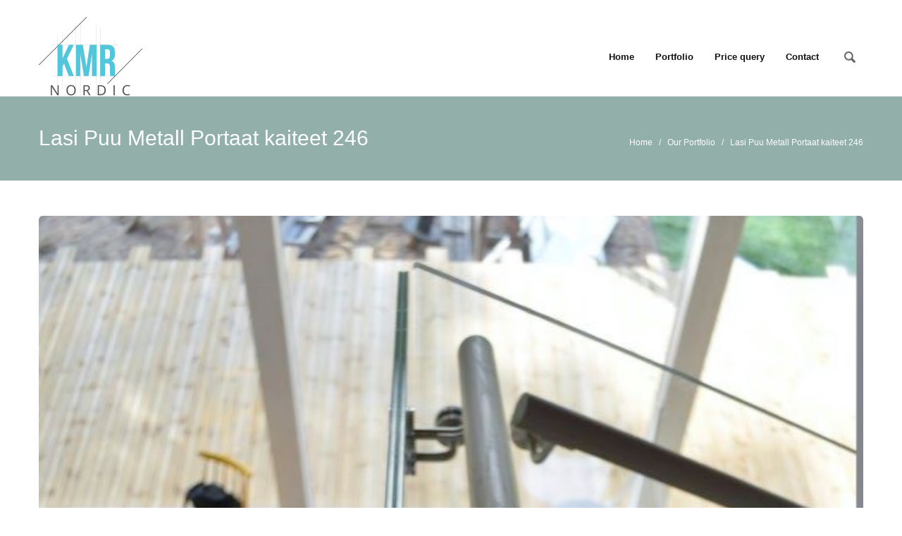

--- FILE ---
content_type: text/html; charset=UTF-8
request_url: https://kmr.ee/portfolio/lasi-puu-metall-portaat-kaiteet-246-2/
body_size: 7692
content:
<!--Array
(
    [velocity_img_logo] => https://kmr.ee/wp-content/uploads/2017/01/LogoVaike.png
    [velocity_img_logo_id] => 3117
    [velocity_img_logo_width] => 147
    [velocity_img_logo_height] => 112
    [velocity_resp_img_logo] => https://kmr.ee/wp-content/uploads/2016/12/cropped-KMRFavicon-150x150.jpg
    [velocity_resp_img_logo_id] => 3089
    [velocity_resp_img_logo_width] => 150
    [velocity_resp_img_logo_height] => 150
    [velocity_margin_top] => -10
    [velocity_margin_bottom] => 0
    [velocity_pagetitleimg] => https://kmr.ee/wp-content/themes/kmr2014/img/tiles/more.png
    [velocity_pagetitleimg_id] => https://kmr.ee/wp-content/themes/kmr2014/img/tiles/more.png
    [velocity_pagetitleimg_width] => 
    [velocity_pagetitleimg_height] => 
    [velocity_pagetitleline_color] => #93afab
    [velocity_pagetitleline_color_opacity] => 0.8
    [velocity_pagetitleline_color_style] => darkpagetitle
    [velocity_pagetitleline_parallaxspeed] => 200
    [velocity_headersearch] => 1
    [velocity_submenuwidth] => 1
    [velocity_stickymenu] => 1
    [velocity_menu_color] => #dd740b
    [velocity_slider_effects] => fadeoutslider
    [velocity_header_style] => lightheader
)
--><!DOCTYPE html>
<!--[if lt IE 7 ]><html class="ie ie6" lang="en-US"> <![endif]-->
<!--[if IE 7 ]><html class="ie ie7" lang="en-US"> <![endif]-->
<!--[if IE 8 ]><html class="ie ie8" lang="en-US"> <![endif]-->
<!--[if (gte IE 9)|!(IE)]><!--><html lang="en-US"> <!--<![endif]-->

<!--
#######################################
	- THE HEAD PART -
######################################
-->
<head>

    <!-- Basic Page Needs
    ================================================== -->
    <meta http-equiv="Content-Type" content="text/html; charset=UTF-8" />
    <title>  Lasi Puu Metall Portaat kaiteet 246  &raquo;  KMR</title>
    <meta name="robots" content="index, follow" />
    

    <!-- Options
	================================================== -->

    <!-- Mobile Specific Metas
    ================================================== -->
    <meta name="viewport" content="width=device-width, initial-scale=1.0, maximum-scale=1">
   
		<link rel="alternate" hreflang="en-us" href="https://kmr.ee/portfolio/lasi-puu-metall-portaat-kaiteet-246-2/" />
<link rel="alternate" hreflang="et" href="https://kmr.ee/et/portfolio/lasi-puu-metall-portaat-kaiteet-246-3/" />
<link rel="alternate" hreflang="fi" href="https://kmr.ee/fi/portfolio/lasi-puu-metall-portaat-kaiteet-246/" />
<link rel="alternate" hreflang="sv-se" href="https://kmr.ee/sv/portfolio/lasi-puu-metall-portaat-kaiteet-246-4/" />
<link rel='dns-prefetch' href='//fonts.googleapis.com' />
<link rel='dns-prefetch' href='//s.w.org' />
		<script type="text/javascript">
			window._wpemojiSettings = {"baseUrl":"https:\/\/s.w.org\/images\/core\/emoji\/12.0.0-1\/72x72\/","ext":".png","svgUrl":"https:\/\/s.w.org\/images\/core\/emoji\/12.0.0-1\/svg\/","svgExt":".svg","source":{"concatemoji":"https:\/\/kmr.ee\/wp-includes\/js\/wp-emoji-release.min.js?ver=5.2.23"}};
			!function(e,a,t){var n,r,o,i=a.createElement("canvas"),p=i.getContext&&i.getContext("2d");function s(e,t){var a=String.fromCharCode;p.clearRect(0,0,i.width,i.height),p.fillText(a.apply(this,e),0,0);e=i.toDataURL();return p.clearRect(0,0,i.width,i.height),p.fillText(a.apply(this,t),0,0),e===i.toDataURL()}function c(e){var t=a.createElement("script");t.src=e,t.defer=t.type="text/javascript",a.getElementsByTagName("head")[0].appendChild(t)}for(o=Array("flag","emoji"),t.supports={everything:!0,everythingExceptFlag:!0},r=0;r<o.length;r++)t.supports[o[r]]=function(e){if(!p||!p.fillText)return!1;switch(p.textBaseline="top",p.font="600 32px Arial",e){case"flag":return s([55356,56826,55356,56819],[55356,56826,8203,55356,56819])?!1:!s([55356,57332,56128,56423,56128,56418,56128,56421,56128,56430,56128,56423,56128,56447],[55356,57332,8203,56128,56423,8203,56128,56418,8203,56128,56421,8203,56128,56430,8203,56128,56423,8203,56128,56447]);case"emoji":return!s([55357,56424,55356,57342,8205,55358,56605,8205,55357,56424,55356,57340],[55357,56424,55356,57342,8203,55358,56605,8203,55357,56424,55356,57340])}return!1}(o[r]),t.supports.everything=t.supports.everything&&t.supports[o[r]],"flag"!==o[r]&&(t.supports.everythingExceptFlag=t.supports.everythingExceptFlag&&t.supports[o[r]]);t.supports.everythingExceptFlag=t.supports.everythingExceptFlag&&!t.supports.flag,t.DOMReady=!1,t.readyCallback=function(){t.DOMReady=!0},t.supports.everything||(n=function(){t.readyCallback()},a.addEventListener?(a.addEventListener("DOMContentLoaded",n,!1),e.addEventListener("load",n,!1)):(e.attachEvent("onload",n),a.attachEvent("onreadystatechange",function(){"complete"===a.readyState&&t.readyCallback()})),(n=t.source||{}).concatemoji?c(n.concatemoji):n.wpemoji&&n.twemoji&&(c(n.twemoji),c(n.wpemoji)))}(window,document,window._wpemojiSettings);
		</script>
		<style type="text/css">
img.wp-smiley,
img.emoji {
	display: inline !important;
	border: none !important;
	box-shadow: none !important;
	height: 1em !important;
	width: 1em !important;
	margin: 0 .07em !important;
	vertical-align: -0.1em !important;
	background: none !important;
	padding: 0 !important;
}
</style>
	<link rel='stylesheet' id='wp-block-library-css'  href='https://kmr.ee/wp-includes/css/dist/block-library/style.min.css?ver=5.2.23' type='text/css' media='all' />
<link rel='stylesheet' id='rs-plugin-settings-css'  href='https://kmr.ee/wp-content/plugins/revslider/public/assets/css/settings.css?ver=5.1.6' type='text/css' media='all' />
<style id='rs-plugin-settings-inline-css' type='text/css'>
.tp-caption a{color:#ff7302;text-shadow:none;-webkit-transition:all 0.2s ease-out;-moz-transition:all 0.2s ease-out;-o-transition:all 0.2s ease-out;-ms-transition:all 0.2s ease-out}.tp-caption a:hover{color:#ffa902}
</style>
<link rel='stylesheet' id='showbiz-settings-css'  href='https://kmr.ee/wp-content/plugins/showbiz/showbiz-plugin/css/settings.css?ver=1.7.2' type='text/css' media='all' />
<link rel='stylesheet' id='fancybox-css'  href='https://kmr.ee/wp-content/plugins/showbiz/showbiz-plugin/fancybox/jquery.fancybox.css?ver=1.7.2' type='text/css' media='all' />
<link rel='stylesheet' id='wpml-legacy-dropdown-0-css'  href='//kmr.ee/wp-content/plugins/sitepress-multilingual-cms/templates/language-switchers/legacy-dropdown/style.css?ver=1' type='text/css' media='all' />
<style id='wpml-legacy-dropdown-0-inline-css' type='text/css'>
.wpml-ls-statics-shortcode_actions, .wpml-ls-statics-shortcode_actions .wpml-ls-sub-menu, .wpml-ls-statics-shortcode_actions a {border-color:#cdcdcd;}.wpml-ls-statics-shortcode_actions a {color:#444444;background-color:#ffffff;}.wpml-ls-statics-shortcode_actions a:hover,.wpml-ls-statics-shortcode_actions a:focus {color:#000000;background-color:#eeeeee;}.wpml-ls-statics-shortcode_actions .wpml-ls-current-language>a {color:#444444;background-color:#ffffff;}.wpml-ls-statics-shortcode_actions .wpml-ls-current-language:hover>a, .wpml-ls-statics-shortcode_actions .wpml-ls-current-language>a:focus {color:#000000;background-color:#eeeeee;}
</style>
<link rel='stylesheet' id='wpml-menu-item-0-css'  href='//kmr.ee/wp-content/plugins/sitepress-multilingual-cms/templates/language-switchers/menu-item/style.css?ver=1' type='text/css' media='all' />
<link rel='stylesheet' id='velocity_googlefont_style-css'  href='https://fonts.googleapis.com/css?family=PT+Sans%3A400%2C700&#038;ver=5.2.23' type='text/css' media='all' />
<link rel='stylesheet' id='velocity_fontello_style-css'  href='https://kmr.ee/wp-content/themes/kmr2014/type/fontello.css?ver=5.2.23' type='text/css' media='all' />
<link rel='stylesheet' id='velocity_fancybox_style-css'  href='https://kmr.ee/wp-content/themes/kmr2014/js/fancybox/jquery.fancybox.css?ver=5.2.23' type='text/css' media='all' />
<link rel='stylesheet' id='velocity_slider_style-css'  href='https://kmr.ee/wp-content/themes/kmr2014/css/slider.css?ver=5.2.23' type='text/css' media='all' />
<link rel='stylesheet' id='velocity_bootstrap_style-css'  href='https://kmr.ee/wp-content/themes/kmr2014/css/bootstrap.min.css?ver=5.2.23' type='text/css' media='all' />
<link rel='stylesheet' id='velocity_videojs-css'  href='https://kmr.ee/wp-content/themes/kmr2014/js/videojs/video-js.min.css?ver=5.2.23' type='text/css' media='all' />
<link rel='stylesheet' id='velocity_bootstrap-responsive_style-css'  href='https://kmr.ee/wp-content/themes/kmr2014/css/bootstrap-responsive.min.css?ver=5.2.23' type='text/css' media='all' />
<link rel='stylesheet' id='velocity_wp_style-css'  href='https://kmr.ee/wp-content/themes/kmr2014/style.css?ver=5.2.23' type='text/css' media='all' />
<script type='text/javascript' src='https://kmr.ee/wp-includes/js/jquery/jquery.js?ver=1.12.4-wp'></script>
<script type='text/javascript' src='https://kmr.ee/wp-includes/js/jquery/jquery-migrate.min.js?ver=1.4.1'></script>
<script type='text/javascript' src='https://kmr.ee/wp-content/plugins/revslider/public/assets/js/jquery.themepunch.tools.min.js?ver=5.1.6'></script>
<script type='text/javascript' src='https://kmr.ee/wp-content/plugins/revslider/public/assets/js/jquery.themepunch.revolution.min.js?ver=5.1.6'></script>
<script type='text/javascript' src='https://kmr.ee/wp-content/plugins/showbiz/showbiz-plugin/fancybox/jquery.fancybox.pack.js?ver=1.7.2'></script>
<script type='text/javascript' src='https://kmr.ee/wp-content/plugins/showbiz/showbiz-plugin/js/jquery.themepunch.showbizpro.min.js?ver=1.7.2'></script>
<script type='text/javascript' src='//kmr.ee/wp-content/plugins/sitepress-multilingual-cms/templates/language-switchers/legacy-dropdown/script.js?ver=1'></script>
<script type='text/javascript' src='https://kmr.ee/wp-content/themes/kmr2014/js/jquery.backstretch.min.js'></script>
<link rel='https://api.w.org/' href='https://kmr.ee/wp-json/' />
<link rel='prev' title='Lasi Puu Metall Portaat kaiteet 245' href='https://kmr.ee/portfolio/lasi-puu-metall-portaat-kaiteet-245-2/' />
<link rel='next' title='Lasi Puu Metall Portaat kaiteet 247' href='https://kmr.ee/portfolio/lasi-puu-metall-portaat-kaiteet-247/' />
<link rel="canonical" href="https://kmr.ee/fi/portfolio/lasi-puu-metall-portaat-kaiteet-246/" />
<link rel='shortlink' href='https://kmr.ee/?p=2886' />
<link rel="alternate" type="application/json+oembed" href="https://kmr.ee/wp-json/oembed/1.0/embed?url=https%3A%2F%2Fkmr.ee%2Fportfolio%2Flasi-puu-metall-portaat-kaiteet-246-2%2F" />
<link rel="alternate" type="text/xml+oembed" href="https://kmr.ee/wp-json/oembed/1.0/embed?url=https%3A%2F%2Fkmr.ee%2Fportfolio%2Flasi-puu-metall-portaat-kaiteet-246-2%2F&#038;format=xml" />
<meta name="generator" content="WPML ver:4.2.8 stt:1,15,18,47,52;" />

<!--BEGIN: TRACKING CODE MANAGER BY INTELLYWP.COM IN HEAD//-->
<!-- Google Code for Saadetud p&auml;ringuid Conversion Page -->
<script type="text/javascript">
/* <![CDATA[ */
var google_conversion_id = 994707419;
var google_conversion_language = "en";
var google_conversion_format = "2";
var google_conversion_color = "ffffff";
var google_conversion_label = "-eYSCIyhjFgQ24-o2gM";
var google_remarketing_only = false;
/* ]]> */
</script>
<script type="text/javascript" src="//www.googleadservices.com/pagead/conversion.js">
</script>
<noscript>
<div style="display:inline;">
<img height="1" width="1" style="border-style:none;" alt="" src="//www.googleadservices.com/pagead/conversion/994707419/?label=-eYSCIyhjFgQ24-o2gM&amp;guid=ON&amp;script=0"/>
</div>
</noscript>
<!--END: https://wordpress.org/plugins/tracking-code-manager IN HEAD//-->		<style type="text/css">.recentcomments a{display:inline !important;padding:0 !important;margin:0 !important;}</style>
		<meta name="generator" content="Powered by Slider Revolution 5.1.6 - responsive, Mobile-Friendly Slider Plugin for WordPress with comfortable drag and drop interface." />
<link rel="icon" href="https://kmr.ee/wp-content/uploads/2016/12/cropped-KMRFavicon-32x32.jpg" sizes="32x32" />
<link rel="icon" href="https://kmr.ee/wp-content/uploads/2016/12/cropped-KMRFavicon-192x192.jpg" sizes="192x192" />
<link rel="apple-touch-icon-precomposed" href="https://kmr.ee/wp-content/uploads/2016/12/cropped-KMRFavicon-180x180.jpg" />
<meta name="msapplication-TileImage" content="https://kmr.ee/wp-content/uploads/2016/12/cropped-KMRFavicon-270x270.jpg" />
</head>

<!--
#######################################
	- THE BODY PART -
######################################
-->



<body class="portfolio-template-default single single-portfolio postid-2886 stickymenu fullwidthlayout lightheader darkpagetitle colored stickyfooter fadeoutslider"  data-forumsearch="Search Forum...">
	<div style="display:none" id="latestcookie" data-cookie="velocity1.css"></div><style>	
	body { font-family:Arial;}
	.footerwrap.wide { background-color: #93afab}
	.themecolor { color: #dd740b; }
	h1,h2,h3,h4,h5,h6 { font-family: Arial;  }
	::selection { background: #dd740b; }
	::-moz-selection { background: #dd740b; }
	.notfounderror {  color: #dd740b; }
	i.highlightcolor	{	color: #dd740b; }
	i.checkicon			{	margin-right:10px;}
	a { color: #dd740b; }
	a.color { color: #dd740b; }
	
	.headertop .headerlefttext a:hover, .headertop .headerrighttext a:hover { color: #dd740b; }

	.serviceicon div { color: #dd740b; border: 1px solid #dd740b; }
	a.service:hover .serviceicon div { background: #dd740b; }
	
	.pricecol.highlight .pricewrap { border: 1px solid #dd740b; }
	.pricing .highlight .buy { background: #dd740b; }
	.pricing .price { color: #dd740b;  }
	.pricing .price .dollar { color: #dd740b;  }
	.pricing .highlight .thead { background: #dd740b; }
	
	.homepostimage a img { border: 1px solid #dd740b;  }
	.homepostimage a .posticon { color: #dd740b;  }
	.homepostimage a .posticonbg { background-color: #dd740b;	}
	.homepostimage a.withimage .posticonbg { background-color: #dd740b; }
	.homepostholder .readmorelink:hover, .homepostholder .readmorelink:visited:hover { color: #dd740b; }
	.homepost .postinfo a:hover,
    .homepost .postinfo .categories a:visited:hover,
    .homepost .postinfo .comments a:visited:hover 	{	color:#dd740b; }  
    .light-on-dark .homepostholder .readmorelink:hover, .light-on-dark .homepostholder .readmorelink:visited:hover { color: #dd740b; }
    .light-on-dark .homepostimage a .posticonbg { background-color: #dd740b; }
    
    .postinfo a:hover { color: #dd740b; }
    .blogpost.singlefolio .postinfo a:hover { color: #dd740b; }
    
    .sidebar a { color: #dd740b; }
    .footer a:hover { color: #dd740b; }
    .subfooter a:hover { color: #dd740b; }
    .sidebar .tagcloud a {  color: #dd740b; border: 1px solid #dd740b; }
    .widget_archive ul li a, .widget_categories ul li a, .widget_meta ul li a, .widget_recent_entries ul li a { color: #dd740b; }
    .footer .widget_archive ul li a:hover, .footer .widget_categories ul li a:hover, .footer .widget_meta ul li a:hover, .footer .widget_recent_entries ul li a:hover { color: #dd740b;}
    .widget_pages ul li a:hover, .widget_pages ul li a:visited:hover { color: #dd740b !important; }
	.widget_pages ul li.current_page_item a { color: #dd740b;  }
	.footer .widget_pages ul li a:hover, .footer .widget_pages ul li a:visited:hover { color: #dd740b !important; }	
	.footer .widget_pages ul li.current_page_item a { color: #dd740b; }
	.sidebar .widget_nav_menu ul li a:hover { color: #dd740b; }
	.sidebar .widget_nav_menu ul li.current_page_item > a { color: #dd740b;  }
	.footer .widget_nav_menu ul li a:hover { color: #dd740b; }
	.footer .widget_nav_menu ul li.current_page_item > a { color: #dd740b; }
	.footer ul#recentcomments li a:hover { color: #dd740b; }
	.footer ul#recentcomments li a.url:hover { color: #dd740b; }
	
	ul.portfoliofilter li:hover a,
	ul.portfoliofilter li a:hover	 { background: #dd740b; border: 1px solid #dd740b;}
	ul.portfoliofilter li a.selected {  background: #dd740b; border: 1px solid #dd740b; }
	.light-on-dark ul.portfoliofilter li:hover a,
	.light-on-dark ul.portfoliofilter li a:hover	 { background: #dd740b; }
	.light-on-dark ul.portfoliofilter li a.selected {  background: #dd740b;  }
	.light-on-dark ul.portfoliofilter li:hover a,
	.light-on-dark .pagination ul > li > a:hover	 { background: #dd740b; }
	.light-on-dark ul.portfoliofilter li a.selected {  background: #dd740b; }
	.projectnav a:hover { border: 1px solid #dd740b; }
	.projectnav a:hover:before { color: #dd740b; }
	
	.btn 	{ background-color: #dd740b;  }
 	.btn:hover { background-color: #dd740b;  }
.btn-primary { background-color: #dd740b; }
	.btn-primary:hover, .btn-primary:active, .btn-primary.active, .btn-primary.disabled, .btn-primary[disabled] { background-color: #dd740b !important; }
	.btn-primary:active, .btn-primary.active { background: #dd740b !important; }
	.pricecol.highlight .btn-primary, .pricecol.highlight .btn { background: #dd740b url(img/tiles/dark25.png) repeat !important; }
	.pricecol.highlight .btn-primary:hover, .pricecol.highlight .btn:hover { background-color: #dd740b !important; }
	.btnfine { color: #dd740b; border: 1px solid #dd740b; }
	
	.form-submit #submit , .standardbtn { background-color: #dd740b; }
	.form-submit #submit:hover , .standardbtn:hover,
	.form-submit #submit:active , .standardbtn:active,
	.form-submit #submit:active , .standardbtn.active,
	.form-submit #submit:disabled , .standardbtn.disabled,
	.form-submit #submit:hover , .standardbtn[disabled] { background-color: #dd740b !important; }
	.form-submit #submit:active, .standardbtn:active, .standardbtn.active { background: #dd740b !important; }
	.pagination ul > li > a:hover { background: #dd740b; border: 1px solid #dd740b; }
	.pagination ul > .disabled > span, .pagination ul > .disabled > a, .pagination ul > .disabled > a:hover, .pagination ul > .active > a, .pagination ul > .active > span, .pagination ul > .active > a:hover {background: #dd740b; border: 1px solid #dd740b;}
	.paginatedpost ul span li { background: #dd740b; border: 1px solid #dd740b; }
	.paginatedpost ul a:hover span li { background: #dd740b; border: 1px solid #dd740b;  }
	
	.pagetitle h1 { font-family: Arial;  }
	.colored .pagetitlewrap { background: #93afab; }

	.header .logo {  margin-top: -10px; margin-bottom: 0px; }
	
	.navigation ul ul.sub-menu {border-top: 2px solid #dd740b; }
	.navigation ul li.menu-item:hover,
	.navigation ul li.menu-item.buttonon,
	.navigation ul li.menu-item.current-menu-item,
	.navigation ul li.menu-item.current-menu-ancestor	{	color: #dd740b !important; }
	.navigation >ul >li.menu-item:hover >a.menu-link,
	.navigation >ul >li.menu-item.current-menu-item >a.menu-link,
	.navigation >ul >li.menu-item.current-menu-ancestor >a.menu-link 	{	color: #dd740b !important; }
	.navigation ul li.menu-item-has-children:hover a.menu-link {  color: #dd740b; }
	.navigation ul ul.sub-menu li.menu-item a.menu-link:hover { color: #dd740b !important;  }
	.navigation ul ul.sub-menu { min-width: 1px; }
	.navigation >ul >li.menu-item >a.menu-link,
	.navigation >ul >li.menu-item >a.menu-link:visited	{ padding-top: 40px; padding-bottom:46px; }
	.navigation ul li.menu-item.current-menu-item a.menu-link, .navigation ul li.menu-item.current-menu-ancestor a.menu-link {  color: #dd740b; border-top: 2px solid #dd740b !important; padding-bottom: 46px; padding-top: 38px; }	
	.navigation ul ul.sub-menu li.menu-item a.menu-link:hover { color: #dd740b !important; }
	
	.navigation .megamenu { border-top: 2px solid #dd740b; }
	.darkheader .navigation >ul >li.menu-item.current-menu-item >a.menu-link, .darkheader .navigation >ul >li.menu-item.current-menu-ancestor >a.menu-link {color: #fff !important; }
	.darkheader .navigation >ul >li.menu-item:hover >a.menu-link, .darkheader .navigation >ul >li.menu-item.menu-item-has-children:hover >a.menu-link { color: #fff !important; }

	span.hlink { color: #dd740b;}
	.blogpost.sticky h2 a { color: #dd740b; }
	.blogpost.sticky .month, .blogpost.sticky .month, .blogpost.sticky .day, .blogpost.sticky .day  { color: #dd740b; }
	.sidebar .widget_posts ul li span {  color: #dd740b;  }
	.footer .tagcloud a:hover { background-color: #dd740b; color: #fff; }
	.sidebar .tagcloud a:hover { background-color: #dd740b; border-color: #dd740b; }

	#wp-calendar tbody td a { color: #dd740b; }
	.widget_archive ul li a:before, .widget_categories ul li a:before , .widget_meta ul li a:before, .widget_recent_entries ul li a:before {  color: #dd740b; }

	.widget_pages ul li a:hover { color: #dd740b;	}
	.widget_pages ul li.current_page_item a {  color: #dd740b;   }

	ul#recentcomments li a.url {  color: #dd740b;  }
	ul#recentcomments li a:before {  color: #dd740b; }
	.carousel .item { font-family: Arial; }
	blockquote { font-family: Arial;  }
	ul.portfoliofilter li a:hover { color: #dd740b; }
	ul.portfoliofilter li a.selected { color: #dd740b; }
	.mediaholder .link	{ background: #dd740b; }
	.mediaholder .show	{  background: #dd740b; }

	.btn-primary { background: #dd740b url(img/tiles/transparent.png) repeat; }
	.btn-primary:hover, .btn-primary:active, .btn-primary.active, .btn-primary.disabled, .btn-primary[disabled] { background: #dd740b url(https://kmr.ee/wp-content/themes/kmr2014/img/tiles/light20.png) repeat !important; }
	.btn-primary:active, .btn-primary.active { background: #dd740b !important; }
	.form-submit #submit , .standardbtn { font-family: Arial !important; background: #dd740b url(img/tiles/transparent.png) repeat; }
	
	.form-submit #submit:hover , .standardbtn:hover,
	.form-submit #submit:active , .standardbtn:active,
	.form-submit #submit:active , .standardbtn.active,
	.form-submit #submit:disabled , .standardbtn.disabled,
	.form-submit #submit:hover , .standardbtn[disabled] {  background: #dd740b url(https://kmr.ee/wp-content/themes/kmr2014/img/tiles/light20.png) repeat !important; }
	
	.form-submit #submit:active,
	.standardbtn:active,
	.standardbtn.active { background: #dd740b !important; }
	#buddypress form#whats-new-form textarea, select, textarea, input[type="text"], input[type="password"], input[type="datetime"], input[type="datetime-local"], input[type="date"], input[type="month"], input[type="time"], input[type="week"], input[type="number"], input[type="email"], input[type="url"], input[type="search"], input[type="tel"], input[type="color"],
	#bbp_search, #buddypress div.dir-search input[type=text], #buddypress .standard-form textarea, #buddypress .standard-form input[type=text], #buddypress .standard-form select, #buddypress .standard-form input[type=password], #buddypress .dir-search input[type=text]  { font-family: Arial; }	
	#buddypress form#whats-new-form textarea:focus, #bbp_search:focus, textarea:focus, input[type="text"]:focus, input[type="password"]:focus, input[type="datetime"]:focus, input[type="datetime-local"]:focus, input[type="date"]:focus, input[type="month"]:focus, input[type="time"]:focus, input[type="week"]:focus, input[type="number"]:focus, input[type="email"]:focus, input[type="url"]:focus, input[type="search"]:focus, input[type="tel"]:focus, input[type="color"]:focus, .uneditable-input:focus {
	  border-color: #dd740b; }
	.headersearch { top: 26px; }
	.headersearch input { font-family: Arial;
	 }
	.progress-success .bar { background: #dd740b;}

	.btn, .btn:hover { background-color: #dd740b;}
	
	ul.portfoliofilter li:hover a,
	ul.portfoliofilter li a:hover	 { background: #dd740b;  color: #fff !important;}
	ul.portfoliofilter li a.selected {  background: #dd740b; color: #fff; }

		
	.active .tab-prefix,
	li:hover .tab-prefix	{	background-color:#dd740b;}
	.accordion-toggle { cursor: pointer; color: #dd740b;}
	a.accordion-toggle:hover { color: #dd740b; }

	
	
	ul.product-categories li a:before {  color: #dd740b !important; }
	.woocommerce .product_meta a:hover { color: #dd740b !important; }
	a.reset_variations:hover { color: #dd740b !important; }
	
	.quantity .minus:hover, .woocommerce #content .quantity .minus:hover, .woocommerce-page .quantity .minus:hover, .woocommerce-page #content .quantity .minus:hover, .quantity .plus:hover, .woocommerce #content .quantity .plus:hover, .woocommerce-page .quantity .plus:hover, .woocommerce-page #content .quantity .plus:hover { background: #dd740b !important; border: 1px solid #dd740b !important; }
		
	.woocommerce a.button:hover, .woocommerce button.button:hover, .woocommerce input.button:hover, .woocommerce #respond input#submit:hover, .woocommerce #content input.button:hover, .woocommerce-page a.button:hover, .woocommerce-page button.button:hover, .woocommerce-page input.button:hover, .woocommerce-page #respond input#submit:hover, .woocommerce-page #content input.button:hover { border: 1px solid #dd740b !important; background: #dd740b !important; }
			
	.widget_price_filter .ui-slider .ui-slider-range, .woocommerce-page .widget_price_filter .ui-slider .ui-slider-range { background:  !important; }
	
	.woocommerce .widget_price_filter .ui-slider .ui-slider-handle, .woocommerce-page .widget_price_filter .ui-slider .ui-slider-handle { border: 1px solid  !important; background:  !important; }
	
	.woocommerce a.button.alt, .woocommerce button.button.alt, .woocommerce input.button.alt, .woocommerce #respond input#submit.alt, .woocommerce #content input.button.alt, .woocommerce-page a.button.alt, .woocommerce-page button.button.alt, .woocommerce-page input.button.alt, .woocommerce-page #respond input#submit.alt, .woocommerce-page #content input.button.alt { background:  url(https://kmr.ee/wp-content/themes/kmr2014/img/tiles/transparent.png) repeat !important; border: 1px solid #dd740b !important; background: #dd740b !important; }

	.woocommerce a.button.alt:hover, .woocommerce button.button.alt:hover, .woocommerce input.button.alt:hover, .woocommerce #respond input#submit.alt:hover, .woocommerce #content input.button.alt:hover, .woocommerce-page a.button.alt:hover, .woocommerce-page button.button.alt:hover, .woocommerce-page input.button.alt:hover, .woocommerce-page #respond input#submit.alt:hover, .woocommerce-page #content input.button.alt:hover { background:  url(https://kmr.ee/wp-content/themes/kmr2014/img/tiles/light20.png) repeat !important; border: 0 !important;  border: 1px solid #dd740b !important; background: #dd740b !important;}



.serviceicon.withimg img { width: 100px; height: 100px; }</style>
<section class="allwrapper">
	<header class="stretchme_on_mobile">

			
			<!-- Header Logo and Menu -->
			<section class="headerwrap">
				<div class="header span12">
						
						<div class="logo" data-ww="147" data-hh="112" style="width:147px"><a href="https://kmr.ee"><img src="https://kmr.ee/wp-content/uploads/2017/01/LogoVaike.png" alt="" /></a></div>

						<nav class="mainmenu">
							
							<div id="mainmenu" class="navigation"><ul id="menu-menu-1" class="toplevel"><li id="menu-item-382" class="menu-item menu-item-type-post_type menu-item-object-page menu-item-home"><a class="menu-link "  href="https://kmr.ee/">Home</a><div class="clear"></div></li>
<li id="menu-item-28" class="menu-item menu-item-type-post_type menu-item-object-page"><a class="menu-link "  href="https://kmr.ee/portfolio/">Portfolio</a><div class="clear"></div></li>
<li id="menu-item-25" class="menu-item menu-item-type-post_type menu-item-object-page"><a class="menu-link "  href="https://kmr.ee/price-query/">Price query</a><div class="clear"></div></li>
<li id="menu-item-26" class="menu-item menu-item-type-post_type menu-item-object-page"><a class="menu-link "  href="https://kmr.ee/contact/">Contact</a><div class="clear"></div></li>
</ul></div>
														
							<div class="headersearch">
								<div><form class="searchform" method="get" action="https://kmr.ee/"><input name="s" type="text" placeholder="Search the site..." /></form></div>							</div>
													</nav>
						
				
						<!-- Responsive Main Menu -->
						<div class="row mobilemenu">
							<div class="icon-menu"></div>
							<form id="responsive-menu" action="#" method="post">
								<select>
									<option value="">Menu</option>
								</select>
							</form>
						</div>
				</div>
			</section>
			<div class="clear"></div>



	</header>

	
	<!--?php if($velocity_themelayout=="Full-Width"){ ?-->
					<!-- Page Title -->
			<section class="pagetitlewrap">
			  <div class="parallaxbg bgwithparallax" data-speed="200"  style="background:url(https://kmr.ee/wp-content/themes/kmr2014/img/tiles/more.png) 50% 0% repeat;background-attachment:fixed; ;background-size:100%"></div>
 				<div class="bgwithparallax_overlay" style="background-color:rgba(147,175,171,0.8);"></div>

				<div class="row pagetitle">
					<h1 style="">Lasi Puu Metall Portaat kaiteet 246</h1>
					<div class="breadcrumbwrap"><a href="https://kmr.ee/">Home</a>&nbsp; &nbsp;/&nbsp; &nbsp;Our Portfolio&nbsp; &nbsp;/&nbsp; &nbsp;Lasi Puu Metall Portaat kaiteet 246</div>
				</div>
			</section>
			<!--?php } ?-->

<!-- Main Container -->
<section id="firstcontentcontainer" class="container stretchme_on_mobile">

<!-- Body -->
<section class="row">

	<!-- Content -->
	    <section class="span12 fullblog">
    
        <!--
        #################################
            -	BLOG	-
        #################################
        -->

		
			
            <article class="blogpost singlepost singlefolio  nodate" id="post-2886" class="post-2886 portfolio type-portfolio status-publish has-post-thumbnail hentry category_portfolio-glass-balustrade category_portfolio-wood-staircases">

				
									<header>
											</header>
				
                <section class="post">
                
	                <div class="postinfo" style='display:none;'>
																																			</div>
					
					                        
                        <div class="projectnavwrapper">
                                                </div>

                    
                    <section class="postbody">

						
                                                
                                                        	                                <div class="postmedia">
                                    <img src="https://kmr.ee/wp-content/uploads/2014/07/KMRNordicPortaat-8.jpg" alt="Lasi Puu Metall Portaat kaiteet 246">                                </div>
                            	                            	
                                                        
                            <div class="date">
								<div class="day">11</div>
								<div class="month">Nov</div>
							</div>
							<!--div class="postinfo" style='display:none;'>
																																															</div-->
							
                        
                        <div class="posttext"></div>
                        
                    </section>
                </section>
            </article>

            
            <!-- Post Comments -->
            





            <!-- Post Comments End -->

            <!-- Loop End -->
            

		        <!-- Related Projects End -->
        
        <!-- Content End -->
                            </section>
        
        


        
    </section><div class="clear"></div>
    <!-- /Body -->



	<!-- Bottom Spacing -->
    <div class="row top50"></div>

</section><!-- /container -->

</section>
<!-- Footer -->  
<footer>

		
		<section class="footerwrap wide" >
		
					
			<section class="footer">
				<div class="row">
				<article class="span3 widget">
					<div id="text-7" class="widget-1  first span3 widget widget_text"><table class="footertitle"><tr style="width:100%"><td style="white-space:nowrap;"><h4>KMR</h4></td><td style="width:100%"><div class="widgettitlebg"></div></td></tr></table>			<div class="textwidget"></div>
		<div class="clear"></div></div>				</article>				
				<article class="span3 widget">
					<div id="text-6" class="widget-1  first span3 widget widget_text"><table class="footertitle"><tr style="width:100%"><td style="white-space:nowrap;"><h4>Puhelin</h4></td><td style="width:100%"><div class="widgettitlebg"></div></td></tr></table>			<div class="textwidget"><p>+372 50 80 767</p>
</div>
		<div class="clear"></div></div>				</article>
				<article class="span3 widget">
					<div id="text-8" class="widget-1  first span3 widget widget_text"><table class="footertitle"><tr style="width:100%"><td style="white-space:nowrap;"><h4>Sähköposti</h4></td><td style="width:100%"><div class="widgettitlebg"></div></td></tr></table>			<div class="textwidget"><p><a href="mailto:info@kmr.ee">info[at]kmr.ee</a></p>
</div>
		<div class="clear"></div></div>				</article>
				<article class="span3 widget">
					<div id="text-9" class="widget-1  first span3 widget widget_text"><table class="footertitle"><tr style="width:100%"><td style="white-space:nowrap;"><h4>Copyright © 2023 KMR</h4></td><td style="width:100%"><div class="widgettitlebg"></div></td></tr></table>			<div class="textwidget"></div>
		<div class="clear"></div></div>				</article>	
				</div>
			</section>
			
									
		</section> 
		
					

</footer>
<!--<section class="poswrapper wide"><div class="whitebackground"></div></section>  -->
<script>
  (function(i,s,o,g,r,a,m){i['GoogleAnalyticsObject']=r;i[r]=i[r]||function(){
  (i[r].q=i[r].q||[]).push(arguments)},i[r].l=1*new Date();a=s.createElement(o),
  m=s.getElementsByTagName(o)[0];a.async=1;a.src=g;m.parentNode.insertBefore(a,m)
  })(window,document,'script','https://www.google-analytics.com/analytics.js','ga');

  ga('create', 'UA-9017784-1', 'auto');
  ga('send', 'pageview');

</script>
<script type='text/javascript' src='https://kmr.ee/wp-content/themes/kmr2014/js/jquery.themepunch.plugins.min.js'></script>
<script type='text/javascript' src='https://kmr.ee/wp-content/themes/kmr2014/js/jquery.modernizr.min.js'></script>
<script type='text/javascript' src='https://kmr.ee/wp-content/themes/kmr2014/js/jquery.isotope.min.js'></script>
<script type='text/javascript' src='https://kmr.ee/wp-content/themes/kmr2014/js/waypoints.min.js'></script>
<script type='text/javascript' src='https://kmr.ee/wp-content/themes/kmr2014/js/jquery.fitvid.js'></script>
<script type='text/javascript' src='https://kmr.ee/wp-content/themes/kmr2014/js/bootstrap.min.js'></script>
<script type='text/javascript' src='https://kmr.ee/wp-content/themes/kmr2014/js/fancybox/jquery.fancybox.pack.js'></script>
<script type='text/javascript' src='https://kmr.ee/wp-content/themes/kmr2014/js/fancybox/helpers/jquery.fancybox-media.js'></script>
<script type='text/javascript' src='https://kmr.ee/wp-content/themes/kmr2014/js/retina.js'></script>
<script type='text/javascript' src='https://kmr.ee/wp-content/themes/kmr2014/js/videojs/video.js'></script>
<script type='text/javascript'>
/* <![CDATA[ */
var velocity_vars = {"jspath":"https:\/\/kmr.ee\/wp-content\/themes\/kmr2014\/js"};
/* ]]> */
</script>
<script type='text/javascript' src='https://kmr.ee/wp-content/themes/kmr2014/js/videohelper.js'></script>
<script type='text/javascript' src='https://kmr.ee/wp-content/themes/kmr2014/js/screen.js'></script>
<script type='text/javascript' src='https://kmr.ee/wp-includes/js/comment-reply.min.js?ver=5.2.23'></script>
<script type='text/javascript' src='https://kmr.ee/wp-includes/js/wp-embed.min.js?ver=5.2.23'></script>
</body></html>


--- FILE ---
content_type: text/css
request_url: https://kmr.ee/wp-content/themes/kmr2014/css/slider.css?ver=5.2.23
body_size: 1139
content:
.tp-bullets {
    z-index: 40000 !important;
    position: absolute;
    bottom: 0px;
    opacity: 1 !important;
    -moz-opacity:1 !important; 
	filter:alpha(opacity=100) !important; 
    -webkit-transform-origin: 0;
	-webkit-transform: translateZ(2000px) !important;
}
}
.tp-bullets.simplebullets {
    bottom: 10px !important;
}
.tp-bullets.simplebullets.navbar {
    bottom: -20px;
    height: 35px;
    padding: 0px 0px;
    margin-top: -17px;
}
.tp-bullets.simplebullets .bullet {
    cursor: pointer;
    position: relative !important;
    background: rgba(0, 0, 0, 0.5) !important;
    -webkit-border-radius: 10px;
    border-radius: 10px;
    -webkit-box-shadow: none;
    -moz-box-shadow: none;
    box-shadow: none;
    width: 6px !important;
    height: 6px !important;
    border: 5px solid rgba(0, 0, 0, 0) !important;
    display: inline-block;
    margin-right: 2px !important;
    margin-bottom: 14px !important;
    -webkit-transition: background-color 0.2s, border-color 0.2s; 
    -moz-transition: background-color 0.2s, border-color 0.2s;
    -o-transition: background-color 0.2s, border-color 0.2s;
    -ms-transition: background-color 0.2s, border-color 0.2s;
    transition: background-color 0.2s, border-color 0.2s;
    float:none !important;
}
.tp-bullets.simplebullets .bullet.last {
    margin-right: 0px
}
.tp-bullets.simplebullets .bullet:hover,
.tp-bullets.simplebullets .bullet.selected {
    -webkit-box-shadow: none;
    -moz-box-shadow: none;
    box-shadow: none;
	background: rgba(255, 255, 255, 1) !important;
	width: 6px !important;
    height: 6px !important;
    border: 5px solid rgba(0, 0, 0, 1) !important;
}



.tparrows:before {
    font-family: 'fontello';
	color: #fff;
    font-style: normal;
    font-weight: normal;
    speak: none;
    display: inline-block;
    text-decoration: inherit;
    margin-right: 0;
    margin-top: 8px;
    text-align: center;
    width: 40px;
    font-size: 20px;
}
.tparrows {
    z-index: 40000 !important;
    cursor: pointer;
	position: absolute;
    background: rgba(0, 0, 0, 0.5) !important;
    -webkit-border-radius: 5px;
    border-radius: 5px;
    width: 40px !important;
    height: 40px !important;

	
}
.tparrows:hover {
    color: #fff;
}
.tp-leftarrow:before {
    content: '\e765';
}
.tp-rightarrow:before {
    content: '\e766';
}
.tparrows.tp-rightarrow:before {
    margin-left: 1px;
}
.tparrows:hover {
    background: rgba(0, 0, 0, 1) !important;
}
/* WEBKIT FIX */
@media screen and (-webkit-min-device-pixel-ratio:0) { 
	.tparrows {
	    padding-top: 1px;
	}
}
.tp-bannertimer {
    width: 100%;
    height: 5px;
    background: url(../img/tiles/bannertimer.png);
    position: absolute;
    z-index: 200;
}
.tp-bannertimer.tp-bottom {
    bottom: 0px !important;
    height: 5px;
}
.tp-simpleresponsive img {
    -moz-user-select: none;
    -khtml-user-select: none;
    -webkit-user-select: none;
    -o-user-select: none;
}
.tp-simpleresponsive a {
    text-decoration: none
}
.tp-simpleresponsive ul {
    list-style: none;
    padding: 0;
    margin: 0;
}
.tp-simpleresponsive >ul >li {
    list-stye: none;
    position: absolute;
    visibility: hidden;
}
.caption.slidelink a div {
    width: 10000px;
    height: 10000px;
}


/*.tp-loader {
    background: url(style/images/loading.gif) no-repeat;
    background-color: #fff;
    margin: -15px -15px;
    top: 50%;
    left: 50%;
    z-index: 10000;
    position: absolute;
    width: 30px;
    height: 30px;
    background-size: 30px 30px;
}

@media only screen and (-Webkit-min-device-pixel-ratio: 1.5),
only screen and (-moz-min-device-pixel-ratio: 1.5),
only screen and (-o-min-device-pixel-ratio: 3/2),
only screen and (min-device-pixel-ratio: 1.5) {
  .tp-loader {
    background-image: url(style/images/loading@2x.gif);
  }
}*/



/* THEMETASTIC CAPTIONS */


.tp-caption.nostyle{
      margin: 0;
}
.tp-caption.fat_small_white{
			position: absolute; 
			color: #000; 
			text-shadow: none; 
			font-weight: 300; 
			font-size: 20px; 
			line-height: 20px; 
			font-family: 'Open Sans', sans-serif; 
			padding: 10px 20px; 
			margin: 0px; 
			border-width: 0px; 
			border-style: none; 
			background-color: rgba(255, 255, 255, 0.75);	
            -webkit-border-radius: 5px; -moz-border-radius: 5px; border-radius: 5px;
		}
.tp-caption.fat_small_black{
			position: absolute; 
			color: #fff; 
			text-shadow: none; 
			font-weight: 300; 
			font-size: 20px; 
			line-height: 20px; 
			font-family: 'Open Sans', sans-serif; 
			padding: 10px 20px; 
			margin: 0px; 
			border-width: 0px; 
			border-style: none; 
			background-color: rgba(0, 0, 0, 0.75);	
            -webkit-border-radius: 5px; -moz-border-radius: 5px; border-radius: 5px;
		}
.tp-caption.fat_small_green{
			position: absolute; 
			color: #fff; 
			text-shadow: none; 
			font-weight: 300; 
			font-size: 20px; 
			line-height: 20px; 
			font-family: 'Open Sans', sans-serif; 
			padding: 10px 20px; 
			margin: 0px; 
			border-width: 0px; 
			border-style: none; 
			background-color: #8baa2b;	
            -webkit-border-radius: 5px; -moz-border-radius: 5px; border-radius: 5px;
		}
.tp-caption.fat_medium_green{
			position: absolute; 
			color: #fff; 
			text-shadow: none; 
			font-weight: 300; 
			font-size: 35px; 
			line-height: 35px; 
			font-family: 'Open Sans', sans-serif; 
			padding: 10px 20px; 
			margin: 0px; 
			border-width: 0px; 
			border-style: none; 
			background-color: #8baa2b;	
            -webkit-border-radius: 5px; -moz-border-radius: 5px; border-radius: 5px;
		}
.tp-caption.fat_medium_black{
			position: absolute; 
			color: #fff; 
			text-shadow: none; 
			font-weight: 300; 
			font-size: 35px; 
			line-height: 35px; 
			font-family: 'Open Sans', sans-serif; 
			padding: 10px 20px; 
			margin: 0px; 
			border-width: 0px; 
			border-style: none; 
			background-color: rgba(0, 0, 0, 0.75);	
            -webkit-border-radius: 5px; -moz-border-radius: 5px; border-radius: 5px;
		}
.tp-caption.fat_medium_white{
			position: absolute; 
			color: #000; 
			text-shadow: none; 
			font-weight: 300; 
			font-size: 35px; 
			line-height: 35px; 
			font-family: 'Open Sans', sans-serif; 
			padding: 10px 20px; 
			margin: 0px; 
			border-width: 0px; 
			border-style: none; 
			background-color: rgba(255, 255, 255, 0.75);	
            -webkit-border-radius: 5px; -moz-border-radius: 5px; border-radius: 5px;
		}
.tp-caption.fat_green{
			position: absolute; 
			color: #fff; 
			text-shadow: none; 
			font-weight: normal; 
			font-size: 60px; 
			line-height: 60px; 
			font-family: 'Open Sans', sans-serif; 
			padding: 10px 20px; 
			margin: 0px; 
			border-width: 0px; 
			border-style: none; 
			background-color: #8baa2b;	
            -webkit-border-radius: 5px; -moz-border-radius: 5px; border-radius: 5px;
		}
.tp-caption.fat_black{
			position: absolute; 
			color: #fff; 
			text-shadow: none; 
			font-weight: normal; 
			font-size: 60px; 
			line-height: 60px; 
			font-family: 'Open Sans', sans-serif; 
			padding: 10px 20px; 
			margin: 0px; 
			border-width: 0px; 
			border-style: none; 
			background-color: rgba(0, 0, 0, 0.75);	
            -webkit-border-radius: 5px; -moz-border-radius: 5px; border-radius: 5px;
		}
.tp-caption.fat_white{
			position: absolute; 
			color: #000; 
			text-shadow: none; 
			font-weight: normal; 
			font-size: 60px; 
			line-height: 60px; 
			font-family: 'Open Sans', sans-serif; 
			padding: 10px 20px; 
			margin: 0px; 
			border-width: 0px; 
			border-style: none; 
			background-color: rgba(255, 255, 255, 0.75);	
            -webkit-border-radius: 5px; -moz-border-radius: 5px; border-radius: 5px;
		}

--- FILE ---
content_type: text/css
request_url: https://kmr.ee/wp-content/themes/kmr2014/style.css?ver=5.2.23
body_size: 30063
content:
/*
/*
Theme Name: Velocity - Responsive Business WordPress Theme
Theme URI: http://themeforest.net/user/damojo?ref=damojo
Author: Damojo
Author URI: http://themeforest.net/user/damojo?ref=damojo
Version: 1.4.6
License: GNU General Public License version 3.0
License URI: http://www.gnu.org/licenses/gpl-3.0.html
Description: Velocity is a responsive multipurpose wordpress theme with loads of features and layout options.

All PHP code is released under the GNU General Public Licence version 3.0
All HTML/CSS/JAVASCRIPT code is released under Envatos Regular License (http://themeforest.net/licenses/regular_extended)

Tags: light, white, black, gray, one-column, two-columns, right-sidebar, custom-header, custom-menu, editor-style, featured-image-header, featured-images, theme-options
	
	
	/* ------------------------------------ */
	/* Damojothemes.com Custom Theme Styles */
	/* ------------------------------------ */
	
	/* BASE */
	/* ------------------------------------ */

		
	
	/******************************
		-	NORMAL STYLES	-
	********************************/
	

	body { margin: 0; font-family:'Open Sans', sans-serif; font-size: 13px; font-weight: 400; line-height: 24px; color: #555; background-color: #fff; overflow-x: hidden; }
	body.boxed { border-top: 0; }
	html { overflow-x: hidden;  -webkit-font-smoothing:antialiased; }
	iframe { border: 0; }
	.thin { font-weight: 300 !important; }
	.bold { font-weight: 800 !important; }
	.bold700 { font-weight: 700 !important; }  
	strong { font-weight: 700 !important; }
	.normal { font-weight: normal !important; }
	
	.light-on-dark	{	color:#fff; font-weight:400;}
	.dark-on-light	{	color:#555;}
	
	h1,h2,h3,h4,h5,h6 { margin: 0; margin-bottom: 30px; margin-top: 0px; font-family: 'Open Sans', sans-serif; font-weight: 300; line-height: 1; color: #111; opacity: 0.99; }
	
	h1 { font-size: 40px; line-height: 50px; }
	h2 { font-size: 34px; line-height: 44px; }
	h3 { font-size: 27px; line-height: 37px; }
	h4 { font-size: 22px; line-height: 32px; }
	h5 { font-size: 20px; line-height: 30px; }
	h6 { font-size: 17px; line-height: 27px; }
	
	.light-on-dark h1,
	.light-on-dark h2,
	.light-on-dark h3,
	.light-on-dark h4,
	.light-on-dark h5,
	.light-on-dark h6	{	color:#fff; font-weight:300;}
	
	.dark-on-light h1,
	.dark-on-light h2,
	.dark-on-light h3,
	.dark-on-light h4,
	.dark-on-light h5,
	.dark-on-light h6  { color:#111;font-weight:300;}
	
	h4,h5,h6 { margin-bottom: 15px; color: #111; opacity: 0.99; }
	h1 a,h2 a,h3 a,h4 a,h5 a,h6 a { color: #111; }
	h1 a:hover,h2 a:hover,h3 a:hover,h4 a:hover,h5 a:hover,h6 a:hover { color: #111; }
	
	h2.premiumheadline	{	color:#555; font-size:34px; font-weight:800; line-height:40px; margin-bottom:10px;}
	h2.headertext	{	color:#555; font-size:34px; font-weight:300; line-height:50px; margin-bottom:10px; text-align: center; }
	span.hugetext	{	color:#555; font-size:50px; font-weight:800; line-height:50px; margin-bottom:10px; letter-spacing: 0px; text-align: center; }
	.mediumthin {  text-align: center; font-weight: 300; font-size:22px; margin-top: 0px; margin-bottom: 0px; line-height: 30px; color: #fff;  }
	.thindark {  font-weight: 300; font-size:22px; margin-top: 0px; margin-bottom: 0px; line-height: 30px; color: #111;  }
	
	::selection { color: #fff; /* Safari */ }
	::-moz-selection { color: #fff; /* Firefox */ }
	.top100 { margin-top:100px !important }
	.top80 { margin-top: 80px !important; }
	.top70 { margin-top: 70px !important; }
	.top60 { margin-top: 60px !important; }
	.top50 { margin-top: 50px !important; }
	.top40 { margin-top: 40px !important; }
	.top30 { margin-top: 30px !important; }
	.top20 { margin-top: 20px !important; }
	.top10 { margin-top: 10px !important; }
	.top5 { margin-top: 5px !important; }
	.top0 { margin-top: 0px !important; }
	.bottom30 { margin-bottom: 30px !important; }
	.bottom25 { margin-bottom: 25px !important; }
	.bottom20 { margin-bottom: 20px !important; }
	.bottom15 { margin-bottom: 15px !important; }
	.bottom10 { margin-bottom: 10px !important; }
	.bottom0 { margin-bottom: 0px !important; }
	.bottom0 .moduletitle { margin-bottom: 0px !important; }
	.margin5 { margin: 5px; }
	.dividerline { float: left; height: 3px; width: 100%; background: #e5e5e5; margin-top: 30px; }
	.clear { clear: both; display: block; overflow: hidden; visibility: hidden; width: 0; height: 0; }
	.left { float: left; }
	.right { float: right; }
	.mr { margin-right: 15px; margin-bottom: 15px; }
	.ml { margin-left: 15px; margin-bottom: 15px; }
	.centered { text-align: center; }
	.grey { color: #555 !important; }
	.light-on-dark .grey { color: rgba(255,255,255,0.75) !important; }
	.lightgrey { color: #777 !important; }
	.light-on-dark .lightgrey { color: rgba(255,255,255,0.85) !important; }
	
	.textalignright { text-align: right; }
	.textalignleft { text-align: left; }
	.textaligncenter { text-align: center; }

	img.imgleft { display: inline; float: left; margin-right: 25px; margin-top: 0px; -webkit-border-radius: 3px; -moz-border-radius: 3px; border-radius: 3px; }
	img.imgright { display: inline; float: right; margin-left: 25px; margin-top: 0px; -webkit-border-radius: 3px; -moz-border-radius: 3px; border-radius: 3px; }
	.rounded, .rounded img, .rounded.wpb_revslider_element, .rounded iframe { -webkit-border-radius: 5px; -moz-border-radius: 5px; border-radius: 5px; -webkit-mask-image: url([data-uri]); position: relative; z-index: 1; overflow: hidden; }
	.rounded .wpb_video_wrapper iframe { -webkit-border-radius: 5px; -moz-border-radius: 5px; border-radius: 5px; -webkit-mask-image: url([data-uri]); }
	.wpb_video_wrapper { margin: 0 1px; }
	.notfounderror { font-size: 60px; text-align: center; }
	.circled img { -webkit-border-radius: 50%; -moz-border-radius: 50%; border-radius: 50%; }
	
	.preitag { float: left; margin-right: 10px; font-weight: 300; font-style: italic; }
	ul.itag { padding: 0; margin: 0; float: left; }
	ul.itag li { float: left; display: inline; padding: 0px 8px; margin: 0; margin-right: 5px; margin-bottom: 5px; font-size: 13px; font-weight: 400; line-height: 26px; background: #ccc; color: #fff; -webkit-border-radius: 5px; -moz-border-radius: 5px; border-radius: 5px; }
	ul.itag.highlight li{ background: #13C0DF; }
	ul.itag.darkblue li{ background: #2c3e50; }
	ul.itag.red li{ background: #c0392b; }
	ul.itag.green li{ background: #27ae60; }
	
	.bgwithparallax .vjs-loading-spinner	{ display:none !important;}
	.texticon { margin-right: 5px; }
	
	
	/* LIST STYLES */
	/* ------------------------------------ */
	
	.nicelist ul, ol {
		padding: 0;
		margin: 0;
			}
	.nicelist li {
		list-style: none;
		float: left; width: 100%; border-bottom: 1px solid #eee; border-top: 0; padding-top:7px; padding-bottom: 7px;
	}
	.nicelist ul li:first-child { border-top: 0; padding-top: 0; }
	.nicelist ul li:last-child { border-bottom: 0; padding-bottom: 0; }
	
	ol, ul.square, ul.circle, ul.disc { margin-left: 20px; }
	ul.square { list-style: square outside; color: #777; }
	ul.circle { list-style: circle outside; color: #777; }
	ul.disc { list-style: disc outside; color: #777; }
	ul.liststyle { margin-top: -3px; margin-bottom: -3px; list-style:none}
	ul.liststyle li { float: left; text-indent: -20px; line-height: 22px; width: 100%; height: auto; background: transparent; margin-left: 5px; padding-top: 2px; padding-bottom: 2px; }
	ul.liststyle li:before { color: #444; }
	
	/* LINK STYLES */
	/* ------------------------------------ */
	
	a:hover, a:active, a:focus { outline: 0; }
	a { text-decoration: none; font-weight: 400;  }
	a:hover { color: #555; text-decoration: none; }
	.light-on-dark a:hover { color: rgba(255,255,255,0.5); text-decoration: none; }
	
	/* PAGE TITLE */
	/* ------------------------------------ */
	
	.pagetitlewrap { border-bottom: 0; position: relative; width: 100%; left: 0; margin: 0; padding: 0; margin-top: 0px; background: #f5f5f5;}
	.pagetitle { width: 1170px; margin: 0 auto !important; padding: 0; position: relative;z-index:3; }
	.pagetitle h1 { float: left; font-family: 'Open Sans', sans-serif; font-weight: 300; font-size: 30px; line-height: 30px; margin:0; color: #fff; font-style: normal; text-transform: none; text-align: left; margin-top: 44px; margin-bottom: 45px; padding-left: 0px; white-space:nowrap;}

	.boxedlayout .pagetitlewrap { position: relative; width: 1230px; left: 50%; margin-left: -615px; }
	
	.notitleboxedtop { margin-top: 0px; }
	
	/* BREADCRUMBS */
	/* ------------------------------------ */
	
	.breadcrumbwrap { float: right; margin-top: 53px; margin-right: 0px; font-size: 12px; line-height: 24px; color: #fff; font-weight: 400; }
	.breadcrumbwrap a { color: #fff; }
	.breadcrumbwrap a:hover { color: #fff; }
	
	/* LIGHT PAGE TITLE & BREADCRUMBS */
	/* ------------------------------------ */

	.lightpagetitle .pagetitlewrap .pagetitle h1 { color: #111; }
	.lightpagetitle .pagetitlewrap { border-bottom: 1px solid #e5e5e5; }
	.lightpagetitle .pagetitlewrap .breadcrumbwrap, .lightpagetitle .pagetitlewrap .breadcrumbwrap a, .lightpagetitle .pagetitlewrap .breadcrumbwrap a:hover, .lightpagetitle .pagetitlewrap .breadcrumbwrap a:visited:hover { color: #777; }


	/* CONTENT CONTAINER */
	/* ------------------------------------ */
	
	.container { margin-top: 0px; -webkit-backface-visibility: hidden; }
	.container.notopmargin {	margin-top:0px;}
	
	.bgwithparallax			{	position:absolute;top:0px;left:0px;width:100%;height:100%;min-height:100%; 		
	
		/*-webkit-transform: transitionZ(0);
		-webkit-backface-visibility: hidden;*/
		}
		
	.bgwithparallax_overlay {	position:absolute;top:0px;left:0px;width:100%;height:100%; z-index:2;}
	
	.allwrapper { z-index: 1; position: relative; background: #FFF; width: 1170px; padding: 0px 30px; margin: auto; }
	.fullwidthlayout .allwrapper {	z-index: 1; position: relative; background: #FFF; width: 100%; padding: 0; margin-left: 0;}
	.fullwidthlayout footer { width:100%;}
	
	.allwrapper.boxed { background: #FFF; width: 1170px; padding: 0px 30px; margin: auto; }
	.allwrapper.wide {	background: #FFF; width: 100%; padding: 0; margin-left: 0;}
	
	.boxedlayout .stretchme_on_mobile { margin-left: -30px; margin-right: -30px; }
	
	 
	/* BACKGROUND */
	/* ------------------------------------ */
	
	.poswrapper { position: fixed; z-index: -1; width: 0; margin: 0 auto; height: 100%; overflow: visible; }
	.whitebackground { position: fixed; top: 0; left: 50%; z-index: -1; width: 1230px; height: 100%; margin-left: -615px; background: #fff; }
	.wide .whitebackground { position: fixed; top: 0; left: 0; z-index: -1; width: 100%; height: 100%; margin-left: 0; background: #fff; }
	
	/* SOCIAL ICONS */
	/* ------------------------------------ */
	
	.social { }
	.social ul { margin: 0; padding: 0; }
	.social li { float: left; display: inline; margin: 0; padding: 0; margin-right: 0px; }
	.social li:last-child { margin-right: 0; }
	.social li a { float: left; width: 50px; height: 50px; opacity: 1; background: transparent; margin:0px 5px 5px 0px; 
	-webkit-border-radius: 5px; -moz-border-radius: 5px; border-radius: 5px; box-sizing:border-box; -moz-box-sizing:border-box; -webkit-box-sizing:border-box; border: 1px solid rgba(255,255,255,0.15); }
	.social li a:hover { border: 0; } 
	.social li a:hover .s_icon { margin-left: 1px; margin-right: 1px; margin-top: 1px; } 
	.social .s_icon { float: left; font-size: 20px; color: #fff; text-align: center; width: 50px; line-height:50px;}
	.social li a:hover .s_icon { color: #fff; }
	.social ul li a.so_facebook:hover { background: #4672b3; }
	.social ul li a.so_twitter:hover { background: #099bcc; }
	.social ul li a.so_gplus:hover { background: #da4a38; }
	.social ul li a.so_pinterest:hover { background: #c32524; }
	.social ul li a.so_vimeo:hover { background: #8bb225; }
	.social ul li a.so_youtube:hover { background: #cb322c; }
	.social ul li a.so_linkedin:hover { background: #2e8cc2; }
	.social ul li a.so_rss:hover { background: #e97633; }
	.social ul li a.so_instagram:hover { background: #33648f; }
	
	.headertop .social li a { -webkit-border-radius: 0; -moz-border-radius: 0; border-radius: 0; float: left; width: 30px; height: 30px; opacity: 1; background: #fff; margin: 0; margin-left: 2px; border: 0; }
	.headertop .social .s_icon { float: left; font-size: 15px; color: #555; text-align: center; width: 30px; line-height:30px;}
	.headertop .social li a:hover .s_icon { margin: 0; } 
	
	.sidebar .social li a {   margin:0px 5px 5px 0px; background: #fff; box-sizing:border-box; -moz-box-sizing:border-box; -webkit-box-sizing:border-box; border: 1px solid #e5e5e5; -webkit-border-radius: 5px; -moz-border-radius: 5px; border-radius: 5px;}
	.sidebar .social .s_icon { color: #555; }
	.sidebar .social li a:hover .s_icon { margin: 0; } 
	
	/* dark header style */
	.darkheader .headertop .social li a { background: #282a2b; }
	.darkheader .headertop .social li a:hover .s_icon { color: #fff; }
	.darkheader .headertop .social .s_icon { float: left; font-size: 15px; color: #777; text-align: center; width: 30px; line-height:30px;}
	
	/* HEADER TOP LINE */
	/* ------------------------------------ */

	.headertopwrap { position: relative; width: 100%; left: 0; margin-left:0;  padding: 0px; padding-top: 0px; padding-bottom: 0px; color: #777; font-weight: 400; font-size: 13px; line-height: 30px; text-transform: normal; border-bottom: 1px solid #e5e5e5; }
	.boxedlayout .headertopwrap { margin-left: -30px; padding-right: 60px; }
	.headertop { left: 50%; margin-left: -585px; position: relative;}
	.boxedlayout .headertop { margin-left: -555px; }
	.headertop .textwidget { margin-top: 0px; }
	.headertop .headerlefttext { color: #555; text-transform: normal; padding-left: 0px; box-sizing:border-box;-moz-box-sizing:border-box;-webkit-box-sizing:border-box; float:left;}
	.headertop .headerleftwidget { float:left;}
	.headertop .headerrighttext { color: #555; padding-right: 0px; box-sizing:border-box; -moz-box-sizing:border-box; -webkit-box-sizing:border-box; }
	.headertop .headerlefttext, .headertop .headerrighttext a, .headertop .headerlefttext a { color: #555; }
	.headertop .headerlefttext a:hover, .headertop .headerrighttext a:hover { color: #13c0df; }
	.headertop .icon_wrap { float: left; margin-right: 25px; color: #555; }
	.icon_wrap span { margin-right: 7px; }
	.headertop .headerrighttext .headerrightwidget { margin-left: 30px; }
	.headertop .headerrighttext .headerrightwidget:last-child { margin-left: 0px; }
	.headertop .headerrighttext .headerleftwidget { margin-right: 30px; }
	.headertop .headerrighttext .headerleftwidget:last-child { margin-right: 0px; }
	/*.headerleftwrap { margin-right: -30px; }*/
	
	.darkheader .headertopwrap { background: #282a2b; border-bottom: 0;  }
	.darkheader .headertop .headerlefttext  { color: #777 !important;  }
	.darkheader .headertop .headerrighttext {  color: #777 !important;  }
	.darkheader .headertop .headerlefttext a, .darkheader .headertop .headerrighttext a {  color: #777 !important;  }
	.darkheader .headertop .headerlefttext a:hover, .darkheader .headertop .headerrighttext a:hover {  color: #fff !important;  }
	.darkheader .headertop .icon_wrap {  color: #777 !important;  }

	
	
	/* HEADER */
	/* ------------------------------------ */
	
	.headerwrap 		{ float: left; position: relative; width: 100%; top:0; left: 0; margin: 0; padding: 0; background: #fff; background: rgba(255,255,255,0.95); border-bottom: 1px solid #e5e5e5; }
	.headerwrap.stucked {  position:fixed; z-index:3000; border-bottom: 1px solid #e5e5e5; }
	.darkheader .headerwrap, .darkheader .headerwrap.stucked  { border-bottom: 1px solid #282a2b; }
	

	/* dark header style */
	.darkheader .headerwrap  { background: #333637; }
	.darkheader .headerwrap.stucked  { border-bottom: 0; }

	header				{	z-index:3000; background: #fff; position: relative;}
	#firstcontentcontainer	{	background:#fff;}
	
	.boxedlayout .headerwrap { float: left; position: relative; width: 1230px; left: 50%; margin-left: -615px; }
	.header { position: relative; width: 1170px; left: 50%; margin-left: -585px; z-index: 500; }
	.header .logo { float: left; position: relative; padding-top: 0px; padding-bottom: 0px;  padding-left: 0px; margin-top: 17px; margin-bottom: 17px; }
	
	
	
	
	/* NAVIGATION */
	/* ------------------------------------ */
	
	.demoicon { font-size: 18px; line-height: 13px; margin-right: 10px; }
	.mainmenu .demoicon { font-size: 15px; line-height: 13px; margin-right: 8px; }
	.mainmenu { position: relative; margin-left: 0; height: auto; float: right; }
	
	menu						{	float:left; }
	menu ul, menu li			{	list-style: none; }
	
	.navigation { position: relative; margin: 0; z-index: 99; padding-top: 0px; margin-right: 48px; margin-top: -1px; }
	.navigation ul { z-index: 100; margin: 0; padding: 0; list-style-type: none; margin: 0px; }
	.navigation ul li.menu-item 			{	float:left; font-weight: 400; border-bottom:none; text-decoration: none; }
	.navigation ul li.menu-item a.menu-link,
	.navigation ul li.menu-item a.menu-link:visited	{	float: left; font-weight: 600; color:#111; font-size: 13px; line-height: 15px; border-bottom:none; text-decoration: none; -webkit-transition: none; -moz-transition: none; -o-transition: none; -ms-transition: none; padding-top: 34px; padding-bottom: 30px; padding-left: 15px; padding-right: 15px; }
	.navigation ul li.menu-item a.menu-link			{   width: auto; }
	
	.navigation ul li.menu-item:hover,
	.navigation ul li.menu-item.buttonon,
	.navigation ul li.menu-item.current-menu-item,
	.navigation ul li.menu-item.current-menu-ancestor	{	color:#13c0df; border-bottom:none; text-decoration: none; }
	.navigation ul li.menu-item:hover a.menu-link,
	.navigation ul li.menu-item.current-menu-item a.menu-link,
	.navigation ul li.menu-item.current-menu-ancestor a.menu-link 	{	color:#13c0df; border-bottom:none; text-decoration: none; cursor: pointer;}
	.navigation ul li.menu-item.menu-item-has-children:hover a.menu-link {  color: #13c0df; }
	.navigation ul li.menu-item.current-menu-item a.menu-link, .navigation ul li.menu-item.current-menu-ancestor a.menu-link { border-top: 2px solid #13C0DF; padding-top: 32px; padding-bottom: 32px; }
	
	#themobilenav,
	#maillink.hideme			{	display:none;}
	#themobilenav.showme		{	display:block;}
	
	.navigation ul ul.sub-menu { display: none; }
	.navigation ul li.menu-item:hover > ul.sub-menu { display: block; }
	.navigation ul:after { content: ""; clear: both; display: block; }
	
	/* SUBMENU LEVEL */
	.navigation ul ul.sub-menu { border-radius: 0px; padding: 0; position: absolute; padding-top: 0px; padding-bottom: 0px; min-width: 179px; background: #fff; -webkit-box-shadow:  0px 2px 50px 0px rgba(0, 0, 0, 0.2); box-shadow:  0px 2px 50px 0px rgba(0, 0, 0, 0.2); border-top: 2px solid #13C0DF; }
	.navigation ul ul.sub-menu li.menu-item { float: none; position: relative; border-bottom: 1px solid #eee !important; }
	.navigation ul ul.sub-menu li.menu-item a.menu-link, .navigation ul ul.sub-menu li.menu-item a.menu-link:visited  { float: left; font-weight: 400; font-size: 12px; line-height: 20px; background: #fff; padding: 5px 20px !important; padding-top: 6px !important; border-top: 0 !important; color: #111 !important; width: 100%; box-sizing:border-box; -moz-box-sizing:border-box; -webkit-box-sizing:border-box; }	
	.navigation ul ul.sub-menu li.menu-item.current-menu-item a.menu-link 	{  cursor: pointer; }
	.navigation ul ul.sub-menu ul.sub-menu { position: absolute; left: 100%; top:-2px; list-style: none;  white-space: nowrap; }
	.navigation ul ul.sub-menu li.menu-item.menu-item-has-children a.menu-link:after { content: '\2b'; position: absolute; right: 20px; }
	.navigation ul ul.sub-menu li.menu-item.menu-item-has-children ul li a.menu-link:after { content: ''; margin-left: 0px; }
	.navigation ul ul.sub-menu li.menu-item.menu-item-has-children a.menu-link, .navigation ul ul.sub-menu li.menu-item.menu-item-has-children a.menu-link:visited  { padding-right: 25px; color: #111; }	
	.navigation > ul > li > ul > li > ul li:last-child { border-bottom: 0 !important; }
	.navigation ul ul.sub-menu li.menu-item:last-child { border-bottom: 0 !important; }
	.navigation ul ul.sub-menu li.menu-item a.menu-link:hover { color: #13C0DF !important; background: #f5f5f5; }
	
	/* DARK STYLE */
	.darkheader .navigation ul li.menu-item a.menu-link,
	.darkheader .navigation ul li.menu-item a.menu-link:visited	{ color: #999; color: rgba(255,255,255,0.5); }
	.darkheader .navigation ul li.menu-item.current-menu-item a.menu-link, .darkheader .navigation ul li.menu-item.current-menu-ancestor a.menu-link { color: #fff; }
	.darkheader .navigation ul li.menu-item:hover a.menu-link, .darkheader .navigation ul li.menu-item.menu-item-has-children:hover a.menu-link {  color: #fff; }
	.darkheader .navigation ul ul.sub-menu li.menu-item a.menu-link, .darkheader .navigation ul ul.sub-menu li.menu-item a.menu-link:visited  { background: #282a2b; color: #999 !important; color: rgba(255,255,255,0.5) !important; }
	.darkheader .navigation ul ul.sub-menu li.menu-item { border-bottom: 1px solid #333637 !important; }
	.darkheader .navigation ul ul.sub-menu li.menu-item a.menu-link:hover { color: #fff !important; background: #252525; }
	.darkheader .navigation > ul > li > ul > li > ul li:last-child { border-bottom: 0 !important; }
	.darkheader .navigation ul ul.sub-menu li.menu-item:last-child { border-bottom: 0 !important; }
	
	/* MEGA MENU */
	.navigation ul li.menu-item:hover > .megamenu ul.sub-menu { display: block; }
	.navigation ul li.menu-item:hover > .megamenu { display: block; }
	.navigation .megamenu { position: absolute; display: none; width: 1170px; height: auto; right: -50px; background: #fff; -webkit-box-shadow:  0px 2px 50px 0px rgba(0, 0, 0, 0.2); box-shadow:  0px 2px 50px 0px rgba(0, 0, 0, 0.2); border-top: 2px solid #13C0DF; padding: 20px 30px; padding-bottom: 0; padding-right: 10px; box-sizing:border-box; -moz-box-sizing:border-box; -webkit-box-sizing:border-box; }
	.navigation .megamenu ul.sub-menu { float: left; position: relative; -webkit-box-shadow: none; box-shadow: none; border-top: 0; top: 0; box-sizing:border-box; -moz-box-sizing:border-box; -webkit-box-sizing:border-box; min-width: 220px; width: 220px; margin-right: 20px; padding-bottom: 20px; }
	.navigation .megamenu ul.sub-menu li.menu-item a.menu-link, .navigation .megamenu ul.sub-menu li.menu-item a.menu-link:visited  { padding: 5px 20px !important; padding-left: 0px !important; }	
	.navigation .megamenu ul.sub-menu li.menu-item a.menu-link:hover  { background: none !important; }				
	 					
	.navigation ul.sub-menu li.menu-item.megamenutitle	{ font-size: 17px; font-weight: 700; background: none; padding: 0 !important; border: 0 !important; margin-bottom: 16px; margin-top: 4px; }	
	.navigation ul.sub-menu li.menu-item.megamenutitle a.menu-link, .navigation ul.sub-menu li.menu-item.megamenutitle a.menu-link:visited { font-size: 17px; font-weight: 700; background: none; padding: 0 !important; border: 0 !important; }	
	.navigation ul.sub-menu li.menu-item.megamenutitle a.menu-link:hover { color: #111 !important; background: none; }		
	
	.navigation ul.sub-menu.megamenuwidget_container { width: 220px; float: left; margin-right: 20px; }
	.navigation ul.sub-menu.megamenuwidget_container .widget { width: 100%; padding-bottom: 30px; color: #555; }
	.navigation ul.sub-menu.megamenuwidget_container .widget:last-child { padding-bottom: 10px; }
	.navigation ul.sub-menu.megamenuwidget_container .footertitle { width: 100%; float: left; }
	.navigation ul.sub-menu.megamenuwidget_container .footertitle h4 { font-size: 17px; line-height: 20px; font-weight: 700; background: none; padding: 0 !important; border: 0 !important; margin-bottom: 25px; margin-top: 4px; width: 100%; float: left; }	
	.megamenu-item { float: none !important; display: inline-block !important; vertical-align: top !important; }
	
	/* MEGA MENU DARK STYLE */
	.darkheader .navigation .megamenu { background: #282a2b; }
	.darkheader .navigation ul.sub-menu li.menu-item.megamenutitle	{ font-size: 17px; font-weight: 700; background: none; padding: 0 !important; border: 0 !important; margin-bottom: 16px; }	
	.darkheader .navigation ul.sub-menu li.menu-item.megamenutitle a.menu-link, .darkheader .navigation ul.sub-menu li.menu-item.megamenutitle a.menu-link:visited { color: #fff !important; font-size: 17px; font-weight: 700; background: none; padding: 0 !important; border: 0 !important; }
	.darkheader .navigation ul.sub-menu li.menu-item.megamenutitle a.menu-link:hover { color: #fff !important; background: #282a2b !important; }
	.darkheader .navigation .megamenu ul.sub-menu li.menu-item a.menu-link:hover  { background: #282a2b !important; }	
	.darkheader .navigation .megamenu ul.sub-menu { background: #282a2b; }
	.darkheader	.navigation .megawidget .footertitle h4 { color: #fff !important; }	
	.darkheader .navigation .megawidget .widget { color: #aaa; color: rgba(255,255,255,0.5); }
	.darkheader .navigation ul.sub-menu.megamenuwidget_container .widget { color: #aaa; color: rgba(255,255,255,0.5); }
	.darkheader .megamenuwidgets .showbiz-container { border: 0 !important; }
	.darkheader .megamenuwidgets .showbiz-container .showbiz-drag-mouse { background: #282a2b !important; }

	/* MEGA MENU WIDGET FIX */
	.navigation .megamenu .sidebar, .navigation .megamenu .footer { margin-top: 0 !important; margin-bottom: 0 !important; margin-left: 0 !important; }
	.navigation .megamenu .sidebar .widget, .navigation .megamenu .footer .widget{ margin-top: 0 !important; margin-bottom: 0 !important; margin-left: 0 !important; }
	.megamenuopentop .tooltip { margin-top: -10px !important; }
	.megamenuopenbottom .tooltip { margin-top: 10px !important; }
	.navigation .megamenu .showbiz-container { clear:both !important; }

	
	/* MEGA MENU DESKTOP */
	@media only screen and (min-width: 1200px) {
		.navigation .megamenu { width: 1170px; }
		.megamenuwidgetsfullwidth { width: 1110px !important; margin-right: 0 !important; }
	}

	/* MEGA MENU DESKTOP */
	@media only screen and (min-width: 980px) and (max-width: 1199px) {
		.navigation .megamenu { width: 940px; }
		.megamenuwidgetsfullwidth { width: 880px !important; margin-right: 0 !important; }
	}
	
	/* MEGA MENU DESKTOP */
	@media only screen and (min-width: 768px) and (max-width: 979px) {
		.navigation .megamenu { width: 722px; }
		.megamenuwidgetsfullwidth { width: 662px !important; margin-right: 0 !important; }
	}
					
	/* WP MENU CART FIX */
	.wpmenucart-contents { display: none; }		
	 					
	 					
	 					
	 					
	/**************************************************************
		-	MENU AND FIRST CONTAINER ADJUSTMENTS  -
	***************************************************************/
	
	.nopagetitle #firstcontentcontainer				{	padding-top:50px !important;}
	.fullwidthlayout .pagetitlewrap					{	padding-bottom:0px;}
	#firstcontentcontainer							{	padding-top:50px; }
	
	/* TWOLINE AND THREELINE MENUS */
	/*--------------------------------------*/
	
	.homesliderwrapper								{	margin-top: 0px; -webkit-backface-visibility:hidden; }  
	.boxedlayout .homesliderwrapper					{	margin-left: -30px; margin-right: -30px; margin-top:0px; }  
	
	.homesliderwrapper.stucked						{	position:fixed; top:0px; width:100%; }
		
	.tp-captions,
	.tp-parallax									{	-webkit-backface-visibility: hidden;}

	.slotholder										{	position:relative;z-index:1;background: transparent; -webkit-backface-visibility: hidden;-webkit-perspective: 1000;-webkit-transform: translateZ(-1000px);}

	
	/* TOOLTIPS */
	/* ------------------------------------ */
	
	.tooltip { color: #fff; font-size: 12px; font-weight: 700; z-index: 100000; }
	.tooltip-inner { background-color: #111; -webkit-border-radius: 5px; -moz-border-radius: 5px; border-radius: 5px; }
	.tooltip.in { opacity: 1; filter: alpha(opacity=100); }
	.tooltip.top .tooltip-arrow { border-top-color: #111; }
	.tooltip.right .tooltip-arrow { border-right-color: #111; }
	.tooltip.left .tooltip-arrow { border-left-color: #111; }
	.tooltip.bottom .tooltip-arrow { border-bottom-color: #111; }
	
	
	/* HOME SLIDER */
	/* ------------------------------------ */
	
	.homeslider { position: relative; z-index: 1; width: 100%; margin-left: 0px; }
	.nodisplay { display: none; }
	.homeslider .rev_slider_wrapper { position: relative !important; z-index: 1 !important; }
	.rounded .rev_slider_wrapper { -webkit-border-radius: 3px; -moz-border-radius: 3px; border-radius: 3px; -webkit-mask-image: url([data-uri]); }
	.homesliderwrapper { position: relative; margin-left: 0px; margin-right: 0px; }
	.homesliderwrapper .homeslider { margin-left: 0px; }
	
	.rev_slider_wrapper a { color: #fff; }
	.rev_slider_wrapper a:hover { color: #fff; }
	
	/* START HEIGHT OF REVOLUTION SLIDER */
	/*.homeslider {	height:450px; }*/
	/*.twoxtwo { background: rgba(0,0,0,0.5) !important; }	*/    
	
	
	/* POST SLIDER */
	/* ------------------------------------ */
	
	.postslider { }
	
	/* MODULE DIVIDER */
	/* ------------------------------------ */
	
	.moduletitle { margin-left: 0; width: 100%; margin-top: -3px; margin-bottom: 26px; padding-bottom: 0px; }
	.moduletitle .titletext {  }
	.moduletitle .titletext h2 { line-height: 26px; font-size: 20px; margin: 0px; text-align: center; font-weight: 700; }
	.moduletitle .linktext { float: right; margin-top: 9px; }
	.moduletitle .linktext a span { float: right; line-height: 15px; }
	.moduletitle .linktext a { font-size: 15px; color: #bbb; padding-left: 10px; font-weight: 400; }
	.moduletitle .linktext a:hover { color: #111; }
	
	.contenttitle { float: left; margin-left: 0; width: 100%; margin-top: -5px; margin-bottom: 25px; padding-bottom: 0px; }
	.contenttitle .titletext { float: left; }
	.contenttitle .titletext h2 { line-height: 34px; font-size: 27px; margin: 0px; margin-top: 0px; text-align: left; font-weight: 300; }
	
	#comments .contenttitle .titletext h2 { margin-bottom: 7px; }
	.single-portfolio .relatedposts .contenttitle .titletext h2 { margin-bottom: 7px; float: left; }
	
	/* PAGE DIVIDER */
	/* ------------------------------------ */
	
	.pagedivider { margin-left: 0; height: 0px; width: 100%; margin-top: 40px; margin-bottom: 0px; }
	.dotdivider { float: left; margin-left: 0; width: 100%; background: url(../img/tiles/threedot.png) repeat-x 0 0; height: 7px; margin-top: 10px; margin-bottom: 40px; }
	.divider { float: left; margin-left: 0; width: 100%; background: #fbfbfb; height: 1px; }
	.firstdivider { margin-left: 0; width: 100%; height: 0px; margin-bottom: 100px; }
	
	/* TEXT CONTENT */
	/* ------------------------------------ */
	
	.textcontent { margin-bottom: 0px; }
	p { margin-bottom: 20px; }
	
	/* HOME SERVICES */
	/* ------------------------------------ */
	
	.servicemodifier { float: left; margin-bottom: 3px !important; }
	.servicewrap { float: left; padding-top: 3px; overflow: hidden; position: relative; box-sizing:border-box; -moz-box-sizing:border-box; -webkit-box-sizing:border-box; width: 100%; text-align: center}
	.serviceicon { position: relative; margin-right: 0px; left: 50%; margin-left: -50px; margin-bottom: 20px !important; }
	.serviceicon.withimg { text-align: center; margin-right: 0px; position: relative; left: auto; margin-left: 0; }
	.serviceicon img { margin-bottom:20px;}
	.serviceicon div { -webkit-transform:translate3d(0,0,0); margin-bottom:20px; text-align: center; width: 90px; height: 90px; color: #13C0DF; font-size: 30px; line-height:90px; border: 1px solid #13C0DF; -webkit-border-radius: 50%; -moz-border-radius: 50%; border-radius: 50%;}
	a.service h5, .servicewrap h5 {  text-align: center; font-weight: 300; font-size: 18px !important; margin-top: 7px !important; margin-bottom: 8px !important; line-height: 22px !important; color: #111; box-sizing:border-box; -moz-box-sizing:border-box; -webkit-box-sizing:border-box; }
	a.service h4, .servicewrap h4 {  text-align: center; font-weight: 700; margin-top: 0px !important; margin-bottom: 2px !important; font-size: 18px !important; line-height: 22px !important;color:#111; text-transform: none; box-sizing:border-box; -moz-box-sizing:border-box; -webkit-box-sizing:border-box;}
	a.service { float: left; font-weight: 400; margin-bottom: 0px; margin-top: -3px; text-align: left; color: #555; text-decoration: none;box-sizing:border-box; -moz-box-sizing:border-box; -webkit-box-sizing:border-box; width: 100%;}
	a.service .text, .servicewrap .text { padding-top: 5px; margin-top: 13px; box-sizing:border-box; -moz-box-sizing:border-box; -webkit-box-sizing:border-box; text-align: center }
	a.service:hover .text { }
	a.service p { margin-bottom: 0; }
	span.hlink { float: left; margin-top: 8px; }
	span.hlink:hover { color: #111; }
	
	.light-on-dark a.service h5 { color: #fff; }
	.light-on-dark a.service h4 { color: #fff; }
	.light-on-dark a.service { color: #fff; }
	
	/* Icon Effect */
	.serviceicon div {
		overflow: hidden;
		-webkit-transition: background 0.3s, color 0.3s, box-shadow 0.3s;
		-moz-transition: background 0.3s, color 0.3s, box-shadow 0.3s;
		transition: background 0.3s, color 0.3s, box-shadow 0.3s;
	}
	
	.serviceicon div:after {
		display: none;
	}
	
	a.service:hover .serviceicon div {
		background: #13C0DF;
		color: #fff;
	}
	
	a.service:hover .serviceicon div:before {
		-webkit-animation: toRightFromLeft 0.3s forwards;
		-moz-animation: toRightFromLeft 0.3s forwards;
		animation: toRightFromLeft 0.3s forwards;
	}
	
	@-webkit-keyframes toRightFromLeft {
		49% {
			-webkit-transform: translate(100%);
		}
		50% {
			opacity: 0;
			-webkit-transform: translate(-100%);
		}
		51% {
			opacity: 1;
		}
	}
	@-moz-keyframes toRightFromLeft {
		49% {
			-moz-transform: translate(100%);
		}
		50% {
			opacity: 0;
			-moz-transform: translate(-100%);
		}
		51% {
			opacity: 1;
		}
	}
	@keyframes toRightFromLeft {
		49% {
			transform: translate(100%);
		}
		50% {
			opacity: 0;
			transform: translate(-100%);
		}
		51% {
			opacity: 1;
		}
	}
	
	
	
	
	/* TEAM */
	/* ------------------------------------ */
	
	.team { float: left; width: 100%; display:table; /*margin-top: -10px; margin-bottom: -10px;*/ }
	.team:first-child { margin-top: -10px; }
	.team .memberwrap { float: left; width: 25%; text-align: left; text-decoration: none; display:table-cell;  box-sizing:border-box;-moz-box-sizing:border-box;-webkit-box-sizing:border-box; position:relative; }
	.team .member { -webkit-border-radius: 5px; -moz-border-radius: 5px; border-radius: 5px; position:relative; padding: 30px; background: #fff; padding-bottom: 10px; border: 1px solid #e5e5e5; margin: 10px;  }
	.team .member img { -webkit-border-radius: 3px; -moz-border-radius: 3px; border-radius: 3px; width:100%;}
	.team .member h4 { margin-top: 11px; margin-bottom: 0px; font-size: 20px !important; line-height: 20px !important; text-transform: none; font-weight: 300; text-align: left; }
	.team .member h5 { font-weight: normal; color: #aaa; font-size: 13px !important; margin-top: 4px; margin-bottom: 10px; line-height: 20px !important; }
	
	ul.teamsocial { margin: 0; padding: 0; width: 100%; height: 24px; margin-bottom: 14px; margin-top: -10px; }
	.teamsocial li { float: left; display: inline; margin: 0; padding: 0; margin-right: 3px; }
	.teamsocial li:last-child { margin-right: 0;clear:right; }
	.teamsocial li a { float: left; height: 24px; -webkit-border-radius: 3px; -moz-border-radius: 3px; border-radius: 3px; opacity: 1; background: #fefefe;  }
	.teamsocial .s_icon { font-size: 14px; color: #666; background: transparent; text-align: center; width: 24px; padding-top: 2px;  }
	.teamsocial li a:hover .s_icon { color: #fff; }
	.teamsocial li a.so_mail:hover { background: #000; border: 0px solid #fff; filter: none; }
	.teamsocial li a.so_phone:hover { background: #000; border: 0px solid #fff; filter: none; }
	.teamsocial li a.so_fb:hover { background: #4672b3; border: 0px solid #fff; filter: none; }
	.teamsocial li a.so_tw:hover { background: #099bcc; border: 0px solid #fff; filter: none; }
	.teamsocial li a.so_gp:hover { background: #da4a38; border: 0px solid #fff; filter: none; }
	.teamsocial li a.so_pi:hover { background: #c32524; border: 0px solid #fff; filter: none; }
	.teamsocial li a.so_vi:hover { background: #8bb225; border: 0px solid #fff; filter: none; }
	.teamsocial li a.so_yt:hover { background: #cb322c; border: 0px solid #fff; filter: none; }
	.teamsocial li a.so_li:hover { background: #2e8cc2; border: 0px solid #fff; filter: none; }
	.teamsocial li a.so_rs:hover { background: #e97633; border: 0px solid #fff; filter: none; }
	
	.team.solo .memberwrap { width:100%; }
	
	/* CLIENTS */
	/* ------------------------------------ */
	
	.clients { margin-left: 0; width: 100%; }
	.client	 { border-right: 1px solid #fff;border-left: 1px solid #fff;margin-right: px;border-right: 1px solid rgba(255,255,255,0.15);border-left: 1px solid rgba(255,255,255,0.15) }
	.clients li:first-child .client { border-left:none; }
	.clients li:last-child .client { border-right:none; margin-right:0; }	
	.clients ul { float: left; margin: 0; padding: 0; width: 100%; position: relative; }
	.clients ul li { float: left; display: inline; width: 20%; }
	.clients ul li a { float: left; width:100%; height:auto;  }
	.clients ul li img { max-width:100%; height:auto; }
	.client {  text-align: center;}
		
	/* PRICING */
	/* ------------------------------------ */
	
	.pricing { float: left; width: 100%; margin-top: 0px; }
	.pricing .pricewrap { float: left; text-align: center; border: 1px solid #e5e5e5; margin: 0.8%; margin-top: 10px; margin-bottom: 10px; -webkit-border-radius: 5px; -moz-border-radius: 5px; border-radius: 5px; }
	.pricing .pricewrap div { margin: 0; list-style: none; }
	.pricing .thead { font-size: 20px; line-height: 20px; font-weight: 700; padding: 20px; padding-top: 15px; padding-bottom: 15px; background: #f3f3f3; color: #555; border-bottom: 1px solid #e5e5e5; }
	.pricing .thead .byline { font-size: 13px; line-height: 20px; color: #aaa; font-weight: 400; text-transform: none; margin-top: 4px; }
	.pricing .price { font-size: 35px; line-height: 25px; font-weight: bold; padding: 20px; padding-top: 20px; padding-bottom: 15px; background: #fff; border-bottom: 1px solid #e5e5e5; }
	.pricing .price .dollar { font-size: 17px; margin-right: -5px; margin-left: -10px; font-weight: normal; }
	.pricing .item { background: #fff; color: #555; padding: 20px; padding-top: 10px; padding-bottom: 10px; border-bottom: 1px solid #e5e5e5; }
	.pricing .buy { padding-top: 20px; padding-bottom: 20px; background: #f3f3f3; }
	
	.pricecol.highlight .pricewrap { -webkit-box-shadow:  0px 2px 30px 0px rgba(0, 0, 0, 0.1);
    box-shadow:  0px 2px 30px 0px rgba(0, 0, 0, 0.1); position: relative; z-index: 1; border: 1px solid #13C0DF; margin-top: 0px; -webkit-border-radius: 5px; -moz-border-radius: 5px; border-radius: 5px; }
	.pricing .highlight .thead { color: #fff; padding-top: 25px; border-bottom: 1px solid #fff;  }
	.pricing .highlight .thead .byline { color: #fff; }
	.pricing .highlight .buy { padding-top: 20px; padding-bottom: 30px; background: #13C0DF; }
	
	.pricing.fivecols .pricecol .pricewrap { float: left; width: 19.8%; }
	.pricing.fourcols .pricecol .pricewrap { float: left; width: 24.8%; }
	.pricing.threecols .pricecol .pricewrap { float: left; width: 33.1%; }
	
	/* CONTENT TALBE */
	/* ------------------------------------ */
	
	.contenttable {
	-webkit-border-radius: 5px;
	-moz-border-radius: 5px;
	border-radius: 5px;
	padding: 18px;
	padding-left: 30px;
	padding-right: 30px;
	border: 1px solid #e5e5e5;
	width: 100%;
	box-sizing:border-box;-moz-box-sizing:border-box;-webkit-box-sizing:border-box;
	margin: 0;
	}
	.contenttable strong { }
	.contenttable table { border-collapse:collapse; width: 100%; }
	.contenttable table td { padding: 0px; padding-right: 0; padding-bottom: 2px; padding-top: 2px; }
	.contenttable table tr { border-bottom: 0px solid #e5e5e5; }
	.contenttable table tr:last-child { border-bottom: 0; }
	/*.wpb_wrapper .wpb_wrapper .contenttable { margin-top: -25px; }*/
	
	
	.light-on-dark .contenttable { border: 0; background: rgba(0,0,0,0.5); }
	

	/* HOME BLOG POSTS */
	/* ------------------------------------ */
	
	
	.homeposts			{	margin-top:10px;margin-bottom:0px; }
	.homepostholder		{	width:100%; margin:0; box-sizing:border-box;-moz-box-sizing:border-box;-webkit-box-sizing:border-box; padding: 20px; padding-top: 14px; border: 1px solid #e5e5e5; -webkit-border-radius: 5px; -moz-border-radius: 5px; border-radius: 5px; 
	transform-style: flat;
-webkit-transform: flat;
-webkit-transform-style: flat; }
	
	.homepostimage		{	 float:left;width:20%; max-width:70px; vertical-align: top; position: relative; margin-top: 77px; }	
	.homepostimage .date{   z-index:10; position: absolute; top:-77px;left:0px; width:75%; max-width: 50px; height:75%; max-height: 50px; padding: 10px; padding-top: 0; /*border-radius: 50%; -moz-border-radius: 50%; -webkit-border-radius: 50%;*/ text-align: center;}
	.homepostimage .date .day	{	font-size:30px; font-weight:700; color:#555; line-height:35px; }
	.homepostimage .date .month	{	font-size:13px; font-weight:600; color:#555; line-height:15px; margin-top: 1px;}	
	


	
	.homepostimage img	{	border-radius: 50%; -moz-border-radius: 50%; -webkit-border-radius: 50%; max-width: 100%; }
	.homepost 			{	float:left;width:80%; padding-top: 0;}
	
	.posticon			{  float: left; position: absolute; width: 100%; top: 50%; margin-top: -14px; text-align: center; color: #555; font-size: 26px; }
	.posticonbg			{  float: left; border-radius: 50%; -moz-border-radius: 50%; -webkit-border-radius: 50%; }
	
	
	/* Hovers for Non-Image Posts */
	.homepostimage a:hover img { position: relative; z-index: 1; }
	.homepostimage a img { border: 1px solid #13c0df; -moz-box-sizing: border-box; -webkit-box-sizing: border-box; box-sizing: border-box; }
	.homepostimage a .posticon { color: #13c0df; position: absolute; z-index: 3; -webkit-transition: all 0.3s; -moz-transition: all 0.3s; transition: all 0.3s;  }
	.homepostimage a .posticonbg { 
		position: absolute; z-index: 2; width: 100%; height: 100%; float: left; opacity: 0; background-color: #13c0df; -webkit-transition: all 0.3s; -moz-transition: all 0.3s; transition: all 0.3s; 
		-webkit-transform-origin: center center;
		-moz-transform-origin: center center;
		-ms-transform-origin: center center;
		-o-transform-origin: center center;
		transform-origin: center center;
		-webkit-transform: scale(0.25) rotate(-30deg);
		-moz-transform: scale(0.25) rotate(-30deg);
		-ms-transform: scale(0.25) rotate(-30deg);
		-o-transform: scale(0.25) rotate(-30deg);
		transform: scale(0.25) rotate(-30deg);
	}
	.homepostimage a:hover .posticonbg {  opacity: 1; 	
		-webkit-transform: scale(1.01) rotate(0deg);
		-moz-transform: scale(1.01) rotate(0deg);
		-ms-transform: scale(1.01) rotate(0deg);
		-o-transform: scale(1.01) rotate(0deg);
		transform: scale(1.01) rotate(0deg);
	}
	.homepostimage a:hover .posticon { color: #fff;
	text-shadow: 
	rgba(0,0,0,0.03) 1px 1px,
    rgba(0,0,0,0.03) 2px 2px,
    rgba(0,0,0,0.03) 3px 3px,
    rgba(0,0,0,0.02) 4px 4px,
    rgba(0,0,0,0.02) 5px 5px,
    rgba(0,0,0,0.02) 6px 6px,
    rgba(0,0,0,0.01) 7px 7px,
    rgba(0,0,0,0.01) 8px 8px,
    rgba(0,0,0,0.01) 9px 9px;
	}
	
	/* Hovers for Image Posts */
	.homepostimage a.withimage .posticon { color: #fff; }
	.homepostimage a.withimage img { position: relative; z-index: 1; }
	.homepostimage a.withimage img { border: 0; }
	.homepostimage a.withimage .posticonbg { position: absolute; z-index: 2; width: 100%; height: 100%; float: left; opacity: 0; background-color: #13c0df; -webkit-transition: all 0.3s; -moz-transition: all 0.3s; transition: all 0.3s; 
		-webkit-transform-origin: center center;
		-moz-transform-origin: center center;
		-ms-transform-origin: center center;
		-o-transform-origin: center center;
		transform-origin: center center;
		-webkit-transform: scale(0.25) rotate(-30deg);
		-moz-transform: scale(0.25) rotate(-30deg);
		-ms-transform: scale(0.25) rotate(-30deg);
		-o-transform: scale(0.25) rotate(-30deg);
		transform: scale(0.25) rotate(-30deg);
	}
	.homepostimage a.withimage:hover .posticonbg { opacity: 1; 	
		-webkit-transform: scale(1.01) rotate(0deg);
		-moz-transform: scale(1.01) rotate(0deg);
		-ms-transform: scale(1.01) rotate(0deg);
		-o-transform: scale(1.01) rotate(0deg);
		transform: scale(1.01) rotate(0deg);
	}
	.homepostimage a.withimage:hover img { }

	.homepost h4,
	.homepost h4 a 	 	{ float: left; font-size: 20px; line-height: 26px; margin-bottom:2px; margin-top: 1px; width: 100%; font-weight:600; }

	.homepost .post 	 { float: right; width: 100%;  }
	.homepost .postbody  { float: left; padding-left: 30px; }
	.homepost .posttext  { float: left; }
	.homepost .postinfo  { margin-top: 0px; margin-bottom: 15px; }
	.contentarea 		 { float: left;  }
	
	.homepostholder .readmorelink { margin-top: 10px; float: left; font-weight: 400; color: #111; }
	.homepostholder .readmorelink:hover, .homepostholder .readmorelink:visited:hover { color: #13c0df; }
	.homepostholder.totheright .readmorelink { float: right; }

	
    .totheright .post,
    .totheright .posttext,
	.totheright .postinfo   {	text-align: right;}
    .totheright .postbody	{  text-align: right; padding-left:0; padding-right:40px;}	
	
	.totheright .postinfo .categories,
	.totheright .postinfo .comments {  float:right; margin-left:20px; margin-right:0; }
	.totheright .homepostimage,
	.totheright .homepost		{ float:right;}
	
	.totheright .date	{	left:0px; right:auto;}
    .homepost .postinfo .categories a,
    .homepost .postinfo .comments a,    
    .homepost .postinfo .categories a:visited,
    .homepost .postinfo .comments a:visited {	color:#aaa; font-size:13px;font-weight:400;}   
    .homepost .postinfo a:hover,
    .homepost .postinfo .categories a:visited:hover,
    .homepost .postinfo .comments a:visited:hover 	{	color:#13c0df; }   
    
    /* Light On Dark */
    
	.light-on-dark .homepost h4,
	.light-on-dark .homepost h4 a 	 { color: #fff; }   
	.light-on-dark .homepostimage .date .day	{	color:#fff; }
	.light-on-dark .homepostimage .date .month	{	color:#fff; }	 
	.light-on-dark .homepostholder .readmorelink { color: #fff; font-weight: 700; }
	.light-on-dark .homepostholder .readmorelink:hover, .light-on-dark .homepostholder .readmorelink:visited:hover { color: #13c0df; }
	.light-on-dark .homepostholder	{ background: rgba(0,0,0,0.5); border: 0; }
	
	.light-on-dark .homepostimage a img { border: 1px solid #fff;}
	.light-on-dark .homepostimage a .posticon { color: #fff; position: absolute; z-index: 3; -webkit-transition: all 0.3s; -moz-transition: all 0.3s; transition: all 0.3s;  }
	.light-on-dark .homepostimage a .posticonbg { background-color: #13c0df; }

	.light-on-dark .homepostimage a.withimage .posticon { color: #fff; }
	.light-on-dark .homepostimage a.withimage img { position: relative; z-index: 1; }
	.light-on-dark .homepostimage a.withimage img { border: 0; }

	.fullwidthlayout #sliderfake { margin-left:-20px;margin-right:-20px; padding-left:20px;padding-right:20px;}
	

	/* BLOG POSTS */
	/* ------------------------------------ */
	
	.blogpost { float: left; margin-bottom: 0px; position: relative; width: 100%; margin-top: -7px; }
	.blogpost h2 { box-sizing:border-box;-moz-box-sizing:border-box;-webkit-box-sizing:border-box; font-size: 22px; line-height: 28px; margin-bottom:4px; width: 100%; font-weight:600; padding-left:70px; margin-top: 2px; }
	.blogpost .post { float: right; width: 100%; margin-top: 0px; }
	.blogpost .postbody  { float: left; padding-left: 0px; position: relative; width: 100%; }
	.blogpost .postmedia { margin-bottom: 20px; position: relative; z-index: 1; overflow: hidden; -webkit-border-radius: 5px; -moz-border-radius: 5px; border-radius: 5px; -webkit-mask-image: url([data-uri]);  }
	.blogpost .postmedia img { width: 100%; -webkit-border-radius: 5px; -moz-border-radius: 5px; border-radius: 5px; }
	.blogpost .postmedia-slide { margin-bottom: 20px; position: relative; z-index: 1; overflow: hidden; -webkit-border-radius: 5px; -moz-border-radius: 5px; border-radius: 5px; -webkit-mask-image: url([data-uri]);  }
	.blogpost .scalevid { overflow: hidden; -webkit-border-radius: 5px; -moz-border-radius: 5px; border-radius: 5px; background: #f3f3f3; }
	.blogpost .posttext  { float: left; margin-bottom: -8px; padding-left: 0px; padding-right: 140px; min-height: 47px; }
	.blogpost .posttext p { margin-bottom: 0px; }
	.blogpost .postdivider { float: left; margin-left: 0; width: 100%; background: #e5e5e5; height: 1px; margin-top: 51px; margin-bottom: 50px; }
	.blogpost .readmore { float: right; position: absolute; right: 0px; margin-top: 9px; }
	.blogpost .readmore a { float: left; }
	
	.blogpost h2 a { font-weight: 600; }
	.blogpost.sticky h2 a:hover { color: #111; }
	.blogpost.sticky .month, .blogpost.sticky .month, .blogpost.sticky .day, .blogpost.sticky .day  { }
	
	.blogpost.singlepost { margin-top: 0px; }
	.blogpost.singlepost .posttext  { padding-right: 0px; margin-bottom: -27px; }
	.blogpost.singlepost .posttext p { margin-bottom: 20px; }
	.blogpost.singlepost .postbody  { margin-bottom: 4px; }
	.blogpost.singlepost .postmedia { margin-bottom: 20px; }
	.blogpost.singlepost .postmedia-slide { margin-bottom: 20px; }
	.blogpost.singlepost .postinfo { margin-bottom: 26px; }
	
	.blogpost.smallmedia .readmore { float: left; position: relative; right: 0px; margin-top: 21px; }
	.blogpost.smallmedia .posttext  { float: left; margin-bottom: -7px; padding-left: 0px; padding-right: 0px; min-height: 0px;  }
	.blogpost.smallmedia .date { margin-left: 30px; }
	.blogpost.smallmedia .postmedia { float: left; width: 270px; margin-bottom: 0px; }
	.blogpost.smallmedia .postbody { float: right; width: 550px; padding-left: 30px; }
	.blogpost.smallmedia h2 { padding-left: 70px; }
	.blogpost.smallmedia .postinfo { padding-left: 70px; }
	
	.blogpost.nosmallmedia .readmore { float: left; position: relative; right: 0px; margin-top: 21px; }
	.blogpost.nosmallmedia .posttext  { float: left; margin-bottom: -7px; padding-left: 0px; padding-right: 0px; width: 100%; min-height: 0px; }
	.blogpost.nosmallmedia .date { margin-left: -10px; }
	.blogpost.nosmallmedia .postmedia { float: left; width: 270px; margin-bottom: 0px; }
	.blogpost.nosmallmedia .postbody { float: right; width: 100%; padding-left: 0px; }
	.blogpost.nosmallmedia h2 { padding-left: 60px; }
	.blogpost.nosmallmedia .postinfo { padding-left: 60px; }
	
	.fullblog .blogpost.smallmedia .postmedia { width: 370px; }
	.fullblog .blogpost.smallmedia .postbody { width: 770px; }
	
	.blogpost.nodate .date { display: none; }
	.blogpost.nodate h2 { padding-left: 0px; }
	.blogpost.nodate .postinfo { padding-left: 0px; }
	
	.blogpost.smallmedia.nodate h2 { padding-left: 0px; }
	.blogpost.smallmedia.nodate .postinfo { padding-left: 0px; }
	
	.blogpost.singlefolio h2 { padding-right: 120px; }
	.blogpost.singlefolio .postmedia, .blogpost.singlefolio .postmedia-slide { margin-bottom: 35px; }
	.blogpost.singlefolio .posttext { margin-bottom: -43px; }
	
	/* Postinfo */
	.postinfo { float: left; font-size: 13px; margin-bottom: 15px; width: 100%; box-sizing:border-box;-moz-box-sizing:border-box;-webkit-box-sizing:border-box; }
	.postinfo .time, .postinfo .tags, .postinfo .author, .postinfo .categories, .postinfo .comments, .postinfo .readmore { float: left; color: #aaa !important; margin-right: 20px; margin-bottom: 0px; font-size: 13px; text-transform: none; line-height: 22px; font-weight: 400;}
	.postinfo a { line-height: 22px; color:#aaa}
	.postinfo a:hover { color: #13c0df; }
	.blogpost .postinfo { padding-left: 70px; margin-bottom: 20px; }
	
	/* Post Date Box */
	.blogpost .date			{   z-index:10; position: absolute; top:0px;left:0px; width:50px; height: 50px; text-align: center;}
	.blogpost .date .day	{	font-size:30px; font-weight:700; color:#555; line-height:35px; }
	.blogpost .date .month	{	font-size:13px; font-weight:600; color:#555; line-height:15px; margin-top: 3px;}	
	
	.blogpost.singlefolio .postinfo { padding-right: 0px; margin-bottom: 41px; margin-top: 0px; 
		float: left;
		width: auto;
		height: auto;
		line-height: 38px;	
		border: 1px solid #e5e5e5;
		padding-left: 20px;
		padding-top: 8px;
		padding-bottom: 8px;
		-webkit-border-radius: 5px; -moz-border-radius: 5px; border-radius: 5px;
		
	}
	.blogpost.singlefolio .postinfo .time, .blogpost.singlefolio .postinfo .tags, .blogpost.singlefolio .postinfo .author, .blogpost.singlefolio .postinfo .categories, .blogpost.singlefolio .postinfo .comments, .blogpost.singlefolio .postinfo .readmore { color: #555 !important; line-height: 22px; }
	.blogpost.singlefolio .postinfo a { color:#555}
	.blogpost.singlefolio .postinfo a:hover { color: #13c0df; }



	.datespacer { position: relative; float: left; width: 0px; margin-bottom: 22px; }
	
	/* COMMENTS */
	/* ------------------------------------ */
	
	#comments { float: left; width: 100%; margin-bottom: -20px; margin-top: -3px; }
	#comments h4 { margin-top: 0px; margin-bottom: 23px; }
	#comments .author h5 { margin-top: -7px; margin-bottom: 0px; font-size: 20px; color: #111; font-weight: 300; }
	#comments .author h5 a { color: #111; font-weight: 300;}
	#comments ol, #comments ul { float: left; position: relative; list-style: none; margin:0; padding:0; zoom: 1.0; width: 100%; }
	#comments ul li { margin: 0; padding: 0; width: 100%; float: left; line-height: 26px; }
	#comments .commentwrap { background: #f5f5f5; position: relative; width: auto; margin-bottom: 20px; padding: 30px; padding-bottom: 0; -moz-box-sizing: border-box; box-sizing:border-box; -webkit-order-sizing:border-box; -webkit-border-radius: 5px; -moz-border-radius: 5px; border-radius: 5px; /*border: 1px solid #eee;*/ }
	
	#comments .commentwrap .posterpic{ float: left; width: 50px; height: 50px; margin-right: 15px; }
	#comments .commentwrap .posterpic img { -webkit-border-radius: 3px; -moz-border-radius: 3px; border-radius: 3px; }
	#comments .commentwrap .postertext{ display: inline-block; margin-top: 22px; margin-bottom: 5px; }
	#comments .depth-1 .commentwrap { margin-left: 0px; }
	#comments .depth-2 .commentwrap { margin-left: 20px; }
	#comments .depth-3 .commentwrap { margin-left: 40px; }
	#comments .depth-4 .commentwrap { margin-left: 60px; }
	#comments .depth-5 .commentwrap { margin-left: 80px; }
	#comments .replylink { position: absolute; right: 30px; top: 23px; }
	.timestamp { float: left; font-size: 13px; margin-top: 0px; color: #aaa; font-weight: 400; }
	.timestamp a { color: #aaa; }
	
	/* Comments Reply */
	#reply-title { float: left; width: 100%; margin: 0; padding: 0;}
	.responddivider { float: left; margin-left: 0; width: 100%; margin-top: 0px; margin-bottom: 19px; }
	#respond { float: left; width: 100%; margin-top: 0px; margin-bottom: 0px; }
	#respond form { float: left; width: 100%; margin-bottom: 0px; }
	#respond button { margin-bottom: 0px; }
	#respond textarea { width: 100%; max-width: 100%; float: left; height: 150px; }
	#respond input { float: left; width: 32% !important; margin-right:2% !important; }
	#respond input.last { margin-right: 0 !important; }
	#respond #submit { display: block; font-weight: bold; float: left; margin-right: 0 !important; margin-bottom: 0px; margin-top: 10px; width: auto !important; }
	#cancel-comment-reply-link { float: left; margin-top: -3px; margin-bottom: 10px; }
	
	/* Related Posts */
	/*.relatedposts .homeposts { float: left; width: 80%; }
	.relatedposts .homeposts .homepost { float: left; width: 80% !important; }
	.relatedwrap { margin-left: 0px; width: 100%; }
	.relatedposts { float: left; width: 100%; margin-top: 0px; margin-left: 0; }
	*/
	
	.single-portfolio .relatedposts { float: left; margin-bottom: 20px; }
	.single-portfolio .relatedposts .portfoliowrap{ float: left;}

	.relatedwrap { margin-left: 0px; width: 100%; }
	.relatedwrap .homeposts { float: left; }

	/* HIGHLIGHT BOX */
	/* ------------------------------------ */
	
	.highlightbox { float: left; margin-left: 0; background: #f3f3f3; padding: 30px; padding-top: 15px; padding-bottom: 15px; -webkit-border-radius: 5px; -moz-border-radius: 5px; border-radius: 5px; border: 0; color: #999; font-size: 13px; }
	.highlightbox h1,.highlightbox h2,.highlightbox h3,.highlightbox h4,.highlightbox h5,.highlightbox h6 { margin-top: 0; margin-bottom: 12px; color: #666; }
	.highlightbox h2 { line-height: 35px; }
	.highlightbox .nobottom { margin-bottom: 0; }
	.highlightbox .one_half, .highlightbox .one_third, .highlightbox .two_third, .highlightbox .three_fourth, .highlightbox .one_fourth, .highlightbox .one_fifth, .highlightbox .one_sixth { margin-bottom: 0px; }
	.highlightbox p { margin-bottom: 15px; }
	.highlightbox .btnpos { margin-top: -20px; }
	.btnposright { float: right; }
	
	/* COLUMN SHORTCODES */
	/* ------------------------------------ */
	
	.one_half { width: 48%; }
	.one_third { width: 30.66%; }
	.two_third { width: 65.33%; }
	.three_fourth { width: 74%; }
	.one_fourth { width: 22%; }
	.one_fifth { width: 16.8%; }
	.one_sixth { width: 13.33%; }
	.one_half, .one_third, .two_third, .three_fourth, .one_fourth, .one_fifth, .one_sixth { margin-right: 4%; margin-bottom: 20px; float: left; }
	.lastcolumn { margin-right: 0!important; clear: right; }
	
	/* SIDEBAR */
	/* ------------------------------------ */
	
	.pagewrapright { padding-right: 20px; }
	.pagewrapleft { padding-left: 20px; }
	.sidebar { font-size: 13px; line-height: 22px; margin-top: 68px; font-weight:400; }
	.single-portfolio .sidebar { margin-top: 81px; }
	.sidebar a { color: #13c0df; }
	.sidebar a:hover, .sidebar a:visited:hover { color: #555; }
	.sidebar .footertitle { float: left; width: 100%; }
	.sidebar .footertitle h4, .wpb_widgetised_column .footertitle h4 {  float: left; color: #111; font-size: 18px; line-height: 26px; font-weight: 300; margin-top: -6px; margin-bottom: 19px; }
	.sidebar .widget, .wpb_widgetised_column .widget { float: left; margin-bottom: 60px; }
	.sidebar .widget:last-child, .wpb_widgetised_column .widget:last-child { margin-bottom: 0; }
	.sidebar .widget ul, .footer .widget ul { float: left; }
	
	/* FOOTER */
	/* ------------------------------------ */
	
	.footerwrap { position: relative; width: 1230px; left: 50%; margin-left: -615px; background: #333637; padding: 0px; padding-top: 60px; padding-bottom: 0px; margin-bottom: 0;  }
	.footerwrap.wide { width: 100%; left: 0; margin-left: 0; background: #333637; padding: 0px; padding-top: 60px; padding-bottom: 0px; margin-bottom: 0;  box-sizing: border-box; -moz-box-sizing: border-box}

	.footer { margin-left: 30px; }
	.footerwrap.wide .footer { margin: 0 auto; width: 1170px; }
	.footer .widget { float: left; color: #aaa; color: rgba(255,255,255,0.5); margin-bottom: 60px;  }
	.footer h1,.footer h2,.footer h3,.footer h4,.footer h5,.footer h6 { color: #fff;  }
	.footer a { color: #fff; }
	.footer a:hover { color: #13c0df; }
	.footer .footertitle { float: left; width: 100%; }
	.footer .widgettitlebg { float: left;  }
	.footer .footertitle h4 { float: left; color: #fff; line-height: 24px; font-size:14px; font-weight: 700; margin-top: -3px; margin-bottom: 22px; }	
	.footer .widget .widget { margin-bottom:0px; }
	.footer article:first-child { margin-left:0; }
	.footer .widget .widget { margin-top:60px }
	.footer .widget.first { margin-top:0 }
	
	/* SUBFOOTER */
	/* ------------------------------------ */
	
	.subfooterwrap { position: relative; width: 1170px;  left: 50%; margin-left: -615px; padding: 0px; padding-left: 30px; padding-right: 30px; padding-top: 12px; padding-bottom: 17px; background: #282a2b; }
	.subfooterwrap.wide {box-sizing:border-box;-moz-box-sizing:border-box;-webkit-box-sizing:border-box; position: relative; width: 100%;  left: 0; margin-left: 0; padding: 0px; padding-top: 12px; padding-bottom: 17px; background: #282a2b; }
	.subfooter { margin-left: 0px; color: #aaa; color: rgba(255,255,255,0.5); font-size: 13px; font-weight: 400; line-height: 22px; margin: 0 auto; width: 1170px;  }
	.subfooterwrap.wide .subfooter { margin: 0 auto; width: 1170px; }
	.subfooter a { color: #fff; background: none; }
	.subfooter a:hover { color: #13C0DF; background: none; }
	.subfooter .lefttext { text-align: left; box-sizing:border-box;-moz-box-sizing:border-box;-webkit-box-sizing:border-box; padding-left: 0px;}
	.subfooter .righttext { text-align: right; box-sizing:border-box;-moz-box-sizing:border-box;-webkit-box-sizing:border-box; padding-right: 0px; }
	.subfooter .righttext .first {float: right;}
	.subfooter .spacer { padding-right: 15px; }
	.subfooter .textwidget { margin-top: 5px; }
	
	
	
	
	
	
	/* WIDGETS */
	/* ------------------------------------ */
	
	.widgetclass { float: left; width: 100%; }
	
	.customlist,
	.customlist ul,
	.customlist li	{	list-style: none;margin:0px;padding:0px; font-size: 14px; }
	.customlist li	{	margin-bottom:10px;}
	.customlist i	{	font-size:18px; vertical-align: bottom}
	
	/* Posts */
	.footer .widget_posts { float: left; margin-top: -1px; width: 100%;}
	.footer .widget_posts ul { margin: 0; padding: 0; list-style:none; width: 100%;}
	.footer .widget_posts ul li { float: left; width: 100%; border-bottom: 1px solid #555; border-bottom:1px solid rgba(255,255,255,0.15); padding-top:7px; padding-bottom: 7px; }
	.footer .widget_posts ul li span { font-size: 15px; line-height: 15px; text-shadow: none;  margin-right: 1px; margin-left: -4px; color: #bbb;  }
	.footer .widget_posts ul li a:hover span { color: #fff; }
	.footer .widget_posts ul li:first-child { border-top: 0; padding-top: 0; }
	.footer .widget_posts ul li:last-child { border-bottom: 0; padding-bottom: 0; }
	
	.sidebar .widget_posts { float: left; margin-top: -1px; width: 100%; }
	.sidebar .widget_posts ul { margin: 0; padding: 0; list-style:none; width: 100%; }
	.sidebar .widget_posts ul li { float: left; width: 100%; border-bottom: 1px solid #eee; border-top: 0; padding-top:7px; padding-bottom: 7px; }
	.sidebar .widget_posts ul li span { f font-size: 15px; line-height: 15px; text-shadow: none;  margin-right: 1px; margin-left: -4px;   }
	.sidebar .widget_posts ul li:first-child { border-top: 0; padding-top: 0; }
	.sidebar .widget_posts ul li:last-child { border-bottom: 0; padding-bottom: 0; }
	
	/* Contact Box */
	.contactbox { float: left; width: 100%; -moz-box-sizing: border-box; box-sizing:border-box; -webkit-order-sizing:border-box; background: #292929; -webkit-border-radius: 3px; -moz-border-radius: 3px; border-radius: 3px; padding: 20px; }
	
	/* Twitter */
	.twitter-timeline { margin-bottom: -20px; margin-top: -7px; }
	
	/* Tag Cloud */
	.tagcloud { float: left; }
	.footer .tagcloud a { -webkit-backface-visibility: hidden; float: left; font-size: 13px !important; -webkit-border-radius: 5px; -moz-border-radius: 5px; border-radius: 5px;  text-decoration: none; color: #aaa; font-weight: normal; background-color: #353535; padding-bottom: 4px; padding-top: 4px; padding-left: 8px; padding-right: 8px; margin-right: 5px; margin-bottom: 5px;  }
	.footer .tagcloud a:hover { background-color: #fff; }
	.sidebar .tagcloud a {  float: left; -webkit-border-radius: 5px; -moz-border-radius: 5px; border-radius: 5px; font-size: 13px; line-height: 20px; color: #13c0df; text-decoration: none; font-weight: normal; background-color: #fff; border: 1px solid #13c0df; padding-bottom: 3px; padding-top: 2px; padding-left: 7px; padding-right: 7px; margin-right: 5px; margin-bottom: 5px;  }
	.sidebar .tagcloud a:hover { color: #fff; }
	
	/* Categories */
	.widget_flickr { float: left; width: 100%; }
	.widget_flickr ul { float: left; margin: 0; padding: 0; list-style:none; margin-bottom: -10px; }
	.widget_flickr ul li { float: left; margin-right:10px; margin-bottom: 10px; }
	.widget_flickr li a { opacity: 1; }
	.widget_flickr li a:hover { opacity: 0.5; }
	
	/* Projects */
	.widget_projects { float: left; width: 100%; }
	.widget_projects ul { float: left; margin: 0; padding: 0; list-style:none; margin-bottom: -10px; margin-right: -10px; }
	.widget_projects ul li { float: left; margin-right:10px; margin-bottom: 10px; }
	.widget_projects li a { -webkit-backface-visibility: hidden; float: left; z-index: 1; position: relative;}
	.widget_projects li a img { -webkit-border-radius: 5px; -moz-border-radius: 5px; border-radius: 5px; width: 50px; height: 50px; -webkit-transition: all 0.3s; -moz-transition: all 0.3s; transition: all 0.3s; 	}
	.widget_projects li a img:hover { opacity: 0.5; }
	 }
	.widget_projects li .overl { z-index: 0; position: absolute; float: left; background: none; width: 60px; height: 60px; -webkit-border-radius: 5px; -moz-border-radius: 5px; border-radius: 5px;  }
	
	.sidebar .widget_projects li a img { width: 60px; height: 60px; border: 0; }
	
	/* Posts */
	.footer .widget_text, .sidebar .widget_text { float: left; width: 100%; }
	
	/* WORDPRESS STANDARD WIDGETS */
	/* ------------------------------------ */
	
	#calendar_wrap { float: left; width: 100%; font-size: 12px; }
	#wp-calendar { float: left; width: 100%; border-spacing: 5px; }
	#wp-calendar thead { -webkit-border-radius: 3px; -moz-border-radius: 3px; border-radius: 3px; }
	#wp-calendar thead tr { background: #eee; color: #777; font-size: 12px; }
	#wp-calendar tbody { text-align: center; }
	#wp-calendar caption { font-weight: bold; color: #777; text-align: left; margin-bottom: 8px; margin-top: -7px; }
	#wp-calendar tbody td { padding: 4px; margin: 0; border: 1px solid #eee; color: #777; background: #fefefe; }
	#wp-calendar tbody td a { }
	#wp-calendar tbody td a:hover { color: #aaa; }
	
	.footer #wp-calendar thead tr { background: #222; color: #777; font-size: 12px; }
	.footer #wp-calendar caption { font-weight: bold; color: #777; text-align: left; margin-bottom: 8px; margin-top: -7px; }
	.footer #wp-calendar tbody td { padding: 4px; margin: 0; border: 1px solid #3e3e3e; color: #777; background: #292929; }
	.footer #wp-calendar tbody td a { color: #aaa; }
	.footer #wp-calendar tbody td a:hover { color: #fff; }
	
	/* Archive & Categories & Meta */
	.widget_archive select, .widget_categories select, .widget_meta select, .widget_recent_entries select { width: 100%; }
	.widget_archive, .widget_categories, .widget_meta, .widget_recent_entries { float: left; }
	.widget_archive ul, .widget_categories ul, .widget_meta ul, .widget_recent_entries ul { margin: 0; padding: 0; list-style:none; width: 100%; }
	.widget_archive ul li, .widget_categories ul li, .widget_meta ul li, .widget_recent_entries ul li { float: left; width: 100%; border-bottom: 1px solid #eee; border-top: 0; padding-top:7px; padding-bottom: 7px; }
	.widget_archive ul li a, .widget_categories ul li a, .widget_meta ul li a, .widget_recent_entries ul li a { float: left; color: #13c0df; padding-right: 5px; }
	.widget_archive ul li:first-child, .widget_categories ul li:first-child, .widget_meta ul li:first-child, .widget_recent_entries ul li:first-child { border-top: 0; padding-top: 0; }
	.widget_archive ul li:last-child, .widget_categories ul li:last-child, .widget_meta ul li:last-child, .widget_recent_entries ul li:last-child { border-bottom: 0; padding-bottom: 0; }
	.widget_recent_entries ul li span.post-date { float: left; width: 100%; margin-left: 12px; }
	
	.footer .widget_archive select, .footer .widget_categories select, .footer .widget_meta select, .footer .widget_recent_entries select { width: 100%; }
	.footer .widget_archive, .footer .widget_categories, .footer .widget_meta, .footer .widget_recent_entries { float: left; }
	.footer .widget_archive ul, .footer .widget_categories ul, .footer .widget_meta ul, .footer .widget_recent_entries ul { margin: 0; padding: 0; list-style:none; }
	.footer .widget_archive ul li, .footer .widget_categories ul li, .footer .widget_meta ul li, .footer .widget_recent_entries ul li { float: left; width: 100%; border-bottom: 1px solid #555; border-bottom:1px solid rgba(255,255,255,0.15); padding-top:7px; padding-bottom: 7px; }
	.footer .widget_archive ul li a, .footer .widget_categories ul li a, .footer .widget_meta ul li a, .footer .widget_recent_entries ul li a { float: left; font-weight: normal; color: #fff;}
	.footer .widget_archive ul li a:hover, .footer .widget_categories ul li a:hover, .footer .widget_meta ul li a:hover, .footer .widget_recent_entries ul li a:hover { color: #13c0df;}
	.footer .widget_archive ul li:first-child, .footer .widget_categories ul li:first-child, .footer .widget_meta ul li:first-child, .footer .widget_recent_entries ul li:first-child { border-top: 0; padding-top: 0; }
	.footer .widget_archive ul li:last-child, .footer .widget_categories ul li:last-child, .footer .widget_meta ul li:last-child, .footer .widget_recent_entries ul li:last-child { border-bottom: 0; padding-bottom: 0; }

	/* Pages */
	.widget_pages ul { list-style:none; margin: 0; padding: 0; width: 100%; }
	.widget_pages ul li { margin: 0; padding: 0; width: 100%; }
	.widget_pages ul li a {
	float: left;
	margin: 0; display: block; padding-bottom: 8px; padding-top: 8px; padding-left: 0px; padding-right: 0px;
	cursor: pointer; color: #555;  font-weight: 400; border: 0;
	background: #fff;
	border-bottom: 1px solid #eee;
	width: 100%;
	-moz-box-sizing: border-box; box-sizing:border-box; -webkit-order-sizing:border-box;	
	 }
	.widget_pages ul li a:hover, .widget_pages ul li a:visited:hover { color: #13c0df !important; }
	.widget_pages ul li ul.children li {  -moz-box-sizing: border-box; box-sizing:border-box; -webkit-order-sizing:border-box; padding-left: 20px; }
	.widget_pages ul li ul.children li ul.children li { -moz-box-sizing: border-box; box-sizing:border-box; -webkit-order-sizing:border-box; padding-left: 40px; }
	.widget_pages ul li.current_page_item a { font-weight: 400; color: #13c0df; background: #fff; cursor: default;  }
	.widget_pages > ul:first-child li:first-child a { border-top: 0; padding-top: 0 }
	.widget_pages > ul li:last-child a { border-bottom: 0; padding-bottom: 0;  }

	.footer .widget_pages ul { list-style:none; margin: 0; padding: 0; width: 100%; }
	.footer .widget_pages ul li { margin: 0; padding: 0; width: 100%; }
	.footer .widget_pages ul li a {
	float: left;
	margin: 0; display: block; padding-bottom: 8px; padding-top: 8px; padding-left: 0px; padding-right: 0px;
	cursor: pointer; color: #fff;  font-weight: 400; border: 0;
	background: transparent;
	border-bottom: 1px solid #555; border-bottom:1px solid rgba(255,255,255,0.15);
	width: 100%;
	-moz-box-sizing: border-box; box-sizing:border-box; -webkit-order-sizing:border-box;	
	}
	.footer .widget_pages ul li a:hover, .footer .widget_pages ul li a:visited:hover { color: #13c0df !important; }	
	.footer .widget_pages ul li ul.sub-menu li { -moz-box-sizing: border-box; box-sizing:border-box; -webkit-order-sizing:border-box; padding-left: 20px; }
	.footer .widget_pages ul li ul.sub-menu li ul.sub-menu li { -moz-box-sizing: border-box; box-sizing:border-box; -webkit-order-sizing:border-box; padding-left: 40px; }
	.footer .widget_pages ul li.current_page_item a { font-weight: 400; color: #13c0df; background: transparent; cursor: default;  }
	.footer .widget_pages > ul:first-child li:first-child a { border-top: 0; padding-top: 0 }
	.footer .widget_pages > ul li:last-child a { border-bottom: 0; padding-bottom: 0;  }
	
	/* Nav Menu */
	.sidebar .widget_nav_menu ul, .headertop .widget_nav_menu ul { list-style:none; margin: 0; padding: 0; width: 100%; }
	.sidebar .widget_nav_menu ul li, .headertop .widget_nav_menu ul li  { margin: 0; padding: 0; width: 100%; }
	.sidebar .widget_nav_menu ul li a, .headertop .widget_nav_menu ul li a {
	float: left;
	margin: 0; display: block; padding-bottom: 8px; padding-top: 8px; padding-left: 0px; padding-right: 0px;
	cursor: pointer; color: #555;  font-weight: 400; border: 0;
	background: #fff;
	border-bottom: 1px solid #eee;
	width: 100%;
	-moz-box-sizing: border-box; box-sizing:border-box; -webkit-order-sizing:border-box;
	 }
	.sidebar .widget_nav_menu ul li a:hover, .headertop .widget_nav_menu ul li a:hover  { color: #13c0df; }
	.sidebar .widget_nav_menu ul li ul.sub-menu li, .headertop .widget_nav_menu ul li ul.sub-menu li { -moz-box-sizing: border-box; box-sizing:border-box; -webkit-order-sizing:border-box; padding-left: 20px; }
	.sidebar .widget_nav_menu ul li ul.sub-menu li ul.sub-menu li, .headertop .widget_nav_menu ul li ul.sub-menu li ul.sub-menu li  { -moz-box-sizing: border-box; box-sizing:border-box; -webkit-order-sizing:border-box; padding-left: 20px; }
	.sidebar .widget_nav_menu ul li.current_page_item a, .headertop .widget_nav_menu ul li.current_page_item a { font-weight: 400; color: #13c0df; background: #fff; cursor: default; }
	.sidebar .widget_nav_menu > ul:first-child li:first-child a, .headertop .widget_nav_menu > ul:first-child li:first-child a { border-top: 0; padding-top: 0 }
	.sidebar .widget_nav_menu .menu-features-container >ul li:last-child a, .headertop .widget_nav_menu .menu-features-container >ul li:last-child a { border-bottom: 0; padding-bottom: 0;  }
	
	.footer .widget_nav_menu { float: left; margin-top: -1px; width: 100%;}
	.footer .widget_nav_menu ul { list-style:none; margin: 0; padding: 0; width: 100%; }
	.footer .widget_nav_menu ul li {  margin: 0; padding: 0; width: 100%; }
	.footer .widget_nav_menu ul li a {
	float: left;
	margin: 0; display: block; padding-bottom: 8px; padding-top: 8px; padding-left: 0px; padding-right: 0px;
	cursor: pointer; color: #fff;  font-weight: 400; border: 0;
	background: transparent;
	border-bottom: 1px solid #555; border-bottom:1px solid rgba(255,255,255,0.15);
	width: 100%;
	-moz-box-sizing: border-box; box-sizing:border-box; -webkit-order-sizing:border-box;
	 }
	.footer .widget_nav_menu ul li a:hover { color: #13c0df; }
	.footer .widget_nav_menu ul li ul.sub-menu li { -moz-box-sizing: border-box; box-sizing:border-box; -webkit-order-sizing:border-box; padding-left: 20px; }
	.footer .widget_nav_menu ul li ul.sub-menu li ul.sub-menu li { -moz-box-sizing: border-box; box-sizing:border-box; -webkit-order-sizing:border-box; padding-left: 20px; }
	.footer .widget_nav_menu ul li.current_page_item a { font-weight: 400; color: #13c0df; background: transparent; cursor: default; }
	.footer .widget_nav_menu > ul:first-child li:first-child a { border-top: 0; padding-top: 0 }
	.footer .widget_nav_menu .menu-features-container >ul li:last-child a { border-bottom: 0; padding-bottom: 0;  }
	
	
	.subfooter .widget_nav_menu ul li { width:auto;float:left;background:none;border:0;filter:none; }
	.subfooter .widget_nav_menu ul li a {background: none; border:0;font-weight:normal;filter:none;}
	.subfooter .widget_nav_menu ul li a:hover { color: #fff;background:none;border:0;font-weight:normal;filter:none;}
	.subfooter .widget_nav_menu ul li.current_page_item a { font-weight: normal; color: #fff; background: none; }

	/* Recent Comments */
	
	ul#recentcomments { list-style: none; margin: 0; padding: 0; position: relative; }
	ul#recentcomments li { float: left; padding-left: 36px; color: #aaa; width: 100%; border-bottom: 1px solid #eee; padding-top:7px; padding-bottom: 7px; box-sizing:border-box;-moz-box-sizing:border-box;-webkit-box-sizing:border-box;}
	ul#recentcomments li:before { position: absolute; left: 0px; font-family: 'fontello'; content: '\e82a'; font-size: 25px; line-height: 25px; margin-top: 6px; float: left; color: #ddd; /*text-shadow: 0 1px 0 rgba(0,0,0,0.25);*/ }
	ul#recentcomments li:first-child { border-top: 0; padding-top: 0; }
	ul#recentcomments li:last-child { border-bottom: 0; padding-bottom: 0; }
	ul#recentcomments li a { float: left; width: 100%; padding-left: 19px; color: #555; font-weight: 400;  }
	ul#recentcomments li a.url { float: none; width: auto; padding-left: 0px; font-weight: 400;  }
	ul#recentcomments li a.url:hover { color: #555; }
	ul#recentcomments li a:before { float: left; font-size: 13px; line-height: 13px; text-shadow: none; font-weight: bold; margin-right: 8px; margin-top: 2px; /*padding: 0px 5px;*/ padding-bottom: 3px; -webkit-border-radius: 3px; -moz-border-radius: 3px; border-radius: 3px;  }
	
	.footer ul#recentcomments { list-style: none; margin: 0; padding: 0; position: relative; }
	.footer ul#recentcomments li { float: left; font-size: 12px; padding-left: 36px; color: #bbb; width: 100%; border-bottom: 1px solid #4f4f4f; padding-top:7px; padding-bottom: 7px; box-sizing:border-box;-moz-box-sizing:border-box;-webkit-box-sizing:border-box;}
	.footer ul#recentcomments li:before { position: absolute; left: 0px; font-family: 'fontello'; content: '\e82a'; font-size: 25px; line-height: 25px; margin-top: 6px; float: left; color: #4f4f4f; text-shadow: none;}
	.footer ul#recentcomments li:first-child { border-top: 0; padding-top: 0; }
	.footer ul#recentcomments li:last-child { border-bottom: 0; padding-bottom: 0; }
	.footer ul#recentcomments li a { float: left; width: 100%; padding-left: 19px; color: #fff; font-weight: 400; font-size: 15px; }
	.footer ul#recentcomments li a:hover { color: #13c0df; }
	.footer ul#recentcomments li a.url { float: none; width: auto; padding-left: 0px; color: #bbb; font-weight: 400; font-size: 12px; }
	.footer ul#recentcomments li a.url:hover { color: #13c0df; }
	.footer ul#recentcomments li a:before { float: left; font-size: 13px; line-height: 13px; text-shadow: none; font-weight: bold; margin-right: 8px; margin-top: 2px; /*padding: 0px 5px;*/ padding-bottom: 3px; color: #fff; -webkit-border-radius: 3px; -moz-border-radius: 3px; border-radius: 3px;  }
	
	/* RSS */
	
	.widget_rss ul { list-style: none; margin: 0; padding: 0; }
	.widget_rss ul li { border-bottom: 1px solid #eee; padding-top:7px; padding-bottom: 7px; }
	.widget_rss ul li:first-child { border-top: 0; padding-top: 0; }
	.widget_rss ul li:last-child { border-bottom: 0; padding-bottom: 0; }
	.widget_rss ul li a.rsswidget { float: left; width: 100%; }
	.widget_rss .rss-date { float: left; font-size: 12px; color: #aaa; width: 100%; }
	.widget_rss cite { font-size: 12px; color: #777; width: 100%; }
	
	.footer .widget_rss ul { list-style: none; margin: 0; padding: 0; }
	.footer .widget_rss ul li { border-bottom: 1px solid #4f4f4f;padding-top:7px; padding-bottom: 7px; }
	.footer .widget_rss ul li:first-child { border-top: 0; padding-top: 0; }
	.footer .widget_rss ul li:last-child { border-bottom: 0; padding-bottom: 0; }
	.footer .widget_rss ul li a.rsswidget { float: left; width: 100%; }
	.footer .widget_rss .rss-date { float: left; font-size: 12px; color: #bbb; width: 100%; }
	.footer .widget_rss cite { font-size: 12px; color: #bbb; width: 100%; }
	
	/* Search */
	.searchform input { float: left; width: 100%; -moz-box-sizing: border-box; box-sizing:border-box; -webkit-order-sizing:border-box; }
	.widget_search .searchform { margin-bottom: 0 !important; }
	
	
	
	
	
	
	/* CAROUSEL */
	/* ------------------------------------ */
	
	.carousel { float: left; position: relative; margin-bottom: 0px; line-height: 1; border: 0; -webkit-border-radius: 5px; -moz-border-radius: 5px; border-radius: 5px; }
	.carousel-inner { float: left; position: relative; width: 100%; overflow: hidden;}
	.carousel .item { font-size: 14px; line-height: 26px; position: relative; display: none;  color: #777; height: auto; background: #f5f5f5; font-family: 'Open Sans', sans-serif; }
	.carousel .padded { padding: 35px; }
	.carousel .item > img { display: block; line-height: 1; width: 100%;}
	.carousel .active, .carousel .next, .carousel .prev { display: block; }
	.carousel .active { left: 0; }
	.carousel .next, .carousel .prev { position: absolute; top: 0; width: 100%; }
	.carousel .next { left: 100%; }
	.carousel .prev { left: -100%; }
	.carousel .next.left, .carousel .prev.right { left: 0; }
	.carousel .active.left { left: -100%; }
	.carousel .active.right { left: 100%; }
	.carousel-control { position: absolute; top: 100%; width: 25px; height: 25px; margin-top: -30px; font-size: 25px; font-weight: bold; line-height: 20px; color: #bbb; text-align: center; background: transparent; border: 0px solid #ffffff; -webkit-border-radius: 0px; -moz-border-radius: 0px; border-radius: 0px; opacity: 1; filter: alpha(opacity=100); }
	.carousel-control.right { right: 5px; left: auto; }
	.carousel-control.left { right: 30px; left: auto; }
	.carousel-control:hover { color: #444; text-decoration: none; opacity: 1; filter: alpha(opacity=100); }
	.carousel-caption { font-size: 12px; line-height: 20px; color: #fff; position: absolute; right: 0; bottom: 0; left: 0; padding: 15px; padding-bottom: 10px; padding-top: 10px; background: #333333; background: rgba(0, 0, 0, 0.75); }
	.carousel-caption h4, .carousel-caption p { line-height: 20px; color: #ffffff; }
	.carousel-caption h4 { margin: 0 0 5px; }
	.carousel-caption p { margin-bottom: 0; }
	.carousel .item .image { float: left; margin-right: 15px; margin-bottom: 15px; margin-top: 0px; }
	.carousel .item .image.right { float: right; margin-left: 15px; margin-right: 0; }
	.carousel .item .image.left { float: left; margin-right: 15px; }
	cite { display: block; font-size: 12px; margin-top: 10px; text-transform: uppercase; color: #aaa; }
	blockquote { font-size: 14px; line-height: 26px; color: #777; background: #f5f5f5; font-family: 'Open Sans', sans-serif; padding: 20px; -webkit-border-radius: 5px; -moz-border-radius: 5px; border-radius: 5px; border: 0; }
	
	
	
	
	
	
	
	/* PORTFOLIO */
	/* ------------------------------------ */
	
	.portfoliowrap.foliooverview { margin-bottom: 40px; }
	.portfoliowrap	{ overflow:visible;position:relative; margin-left: 0; }
	.portfolio		{ overflow:visible !important; position:relative; margin-left: -5px; margin-bottom: -5px; margin-top: -5px; }
	.portfolio img	{ width:100%; max-width:none !important; height:auto; -webkit-border-radius: 5px; -moz-border-radius: 5px; border-radius: 5px}
	.threecol .entry	{ width:393px; float:left;overflow:visible;position:relative; }
	.fourcol .entry	{ width:295px; float:left;overflow:visible;position:relative; }
	.fivecol .entry	{ width:236px; float:left;overflow:visible;position:relative; }
	
	ul.portfoliofilter 	  { margin: 0; padding: 0; margin-bottom: 30px; margin-top: 0px; width: 100%; padding-bottom: 0px; text-align: center}
	ul.portfoliofilter li { display: inline-block; margin-right: 10px; margin-bottom: 10px; }
	ul.portfoliofilter li a {  text-transform: none; 		
		font-weight: 700; font-size: 13px; line-height: 30px; color: #555; background:#fff; text-shadow: none !important; -webkit-box-shadow: none !important; -moz-box-shadow: none !important; box-shadow: none !important; 
		padding:6px 10px !important; -webkit-border-radius: 5px; -moz-border-radius: 5px; border-radius: 5px;
		-webkit-border-radius: 5px; -moz-border-radius: 5px; border-radius: 5px; -moz-box-sizing: border-box; box-sizing:border-box; -webkit-order-sizing:border-box; 
		border: 1px solid #e5e5e5; 
		
	 }
	ul.portfoliofilter li:hover a,
	ul.portfoliofilter li a:hover	 { background: #13c0df; border: 1px solid #13c0df; color: #fff !important;}
	ul.portfoliofilter li a.selected {  background: #13c0df; border: 1px solid #13c0df; }
	
	.light-on-dark ul.portfoliofilter li a {  text-transform: none; 		
		font-weight: 700; font-size: 12px; color: rgba(255,255,255,0.5); background:rgba(255,255,255,0.05); text-shadow: none !important; -webkit-box-shadow: none !important; -moz-box-shadow: none !important; box-shadow: none !important; 
		padding:6px 10px !important; -webkit-border-radius: 5px; -moz-border-radius: 5px; border-radius: 5px;
		-webkit-border-radius: 5px; -moz-border-radius: 5px; border-radius: 5px; -moz-box-sizing: border-box; box-sizing:border-box; -webkit-order-sizing:border-box; 
		border: 1px solid transparent;
	 }
	.light-on-dark ul.portfoliofilter li:hover a,
	.light-on-dark ul.portfoliofilter li a:hover	 { background: #13c0df; border: 1px solid transparent; color: #fff !important;}
	.light-on-dark ul.portfoliofilter li a.selected {  background: #13c0df; border: 1px solid transparent; }

	
	.isotope-item { z-index: 2; }
	.isotope-hidden.isotope-item { pointer-events: none; z-index: 1; }
	.isotope,
	.isotope .isotope-item { -webkit-transition-duration: 0.5s; -moz-transition-duration: 0.5s; transition-duration: 0.5s;}
	.isotope { -webkit-transition-property: height, width; -moz-transition-property: height, width; transition-property: height, width; }
	.isotope .isotope-item { -webkit-transition-property: -webkit-transform, opacity; -moz-transition-property: -moz-transform, opacity; transition-property: transform, opacity; }
	
	.foliotextwrapper { padding-left: 10px; padding-right: 10px; }
	.foliotextholder  { position:absolute; -moz-box-sizing: border-box; box-sizing:border-box; -webkit-order-sizing:border-box;  width: 100%; padding-bottom: 15px; padding-top: 15px;
						z-index:2; top:100%;left:0px; display: none;}
	.foliotextholder .itemtitle	{ float: left; width: 100%; cursor:pointer; text-align: left; font-size: 14px !important; font-weight: 700; line-height: 25px !important; margin: 0; -webkit-transition: all 0.2s; -moz-transition: all 0.2s; -o-transition: all 0.2s; -ms-transition: all 0.2s; }
	.foliotextholder .itemtitle a { color: #fff; font-weight: 700; }
	.foliotextholder .itemtitle a:hover { }
	.foliotextholder .itemcategories {	float: left; color:#fff;width: 100%; margin-top: 0px; font-weight: normal; font-size: 13px; line-height: 20px; font-style: normal; cursor:pointer; text-align: left; -webkit-transition: all 0.2s; -moz-transition: all 0.2s; -o-transition: all 0.2s; -ms-transition: all 0.2s; }
	.foliotextholder .itemcategories a { font-weight: normal; color:#fff; }
	.foliotextholder .itemcategories a:hover { }
	
	.folio_underlay	{	position:absolute;top:-20px;left:-20px;background-color:#282a2b;
						width:100%;height:100%;padding:20px;padding-bottom:80px;z-index:1;display:none;
						-webkit-border-radius: 5px;
						-moz-border-radius: 5px;
						border-radius: 5px;
	}
	
	.isotope-item:hover  {	z-index:10;}
	.isotope-item:hover .folio_underlay,
	.isotope-item:hover .foliotextholder	{ display:block; }	
	
	.isotope-item:hover .mediaholder { -webkit-border-radius: 5px;
					-moz-border-radius: 5px;
					border-radius: 5px; z-index: 30}
	
	.holderwrap { position:relative; -moz-box-sizing: border-box; box-sizing:border-box; -webkit-order-sizing:border-box; margin: 5px; }
	/*.wpb_row .holderwrap, .wpb_row .holderwrap:before, .wpb_row .holderwrap:after, 
	.wpb_row .mediaholder, .wpb_row .mediaholder:before, .wpb_row .mediaholder:after, 
	.wpb_row .portfolio .entry, .wpb_row .portfolio .entry:before, .wpb_row .portfolio .entry:after,*/
	.wpb_row .portfolio * { -moz-box-sizing: content-box !important; box-sizing: content-box !important; -webkit-order-sizing: content-box !important; }

	.mediaholder { overflow:visible; position:relative; z-index:20;
					-webkit-border-radius: 5px;
					-moz-border-radius: 5px;
					border-radius: 5px;
					-webkit-mask-image: url([data-uri]);
	}
	
	
	.mediaholder .link	{ width: 80px; z-index:3;height: 80px; color: #fff; font-size: 30px; cursor:pointer; position:absolute; left:50%; top:50%; margin-left:-40px; margin-top:-40px; -moz-opacity:0.0; filter:alpha(opacity=0); opacity:0; 
	-webkit-border-radius: 40px;
	-moz-border-radius: 40px;
	border-radius: 40px;
	text-align: center;line-height:80px;
	text-shadow: 
	rgba(0,0,0,0.03) 1px 1px,
    rgba(0,0,0,0.03) 2px 2px,
    rgba(0,0,0,0.03) 3px 3px,
    rgba(0,0,0,0.02) 4px 4px,
    rgba(0,0,0,0.02) 5px 5px,
    rgba(0,0,0,0.02) 6px 6px,
    rgba(0,0,0,0.01) 7px 7px,
    rgba(0,0,0,0.01) 8px 8px,
    rgba(0,0,0,0.01) 9px 9px;
    
    -webkit-transition: all 0.3s; -moz-transition: all 0.3s; transition: all 0.3s; 
    
	-webkit-transform-origin: center center;
	-moz-transform-origin: center center;
	-ms-transform-origin: center center;
	-o-transform-origin: center center;
	transform-origin: center center;
	-webkit-transform: scale(0.25) rotate(-30deg);
	-moz-transform: scale(0.25) rotate(-30deg);
	-ms-transform: scale(0.25) rotate(-30deg);
	-o-transform: scale(0.25) rotate(-30deg);
	transform: scale(0.25) rotate(-30deg);
    
	
	}
	.mediaholder .show	{ z-index:2;width: 80px; height: 80px; color: #fff; font-size: 30px; cursor:pointer; position:absolute; left:50%; top:50%; margin-left:-40px; margin-top:-40px;  -moz-opacity:0.0; filter:alpha(opacity=0); opacity:0; 
	-webkit-border-radius: 40px;
	-moz-border-radius: 40px;
	border-radius: 40px;
	text-align: center;line-height:80px;	
	text-shadow: 
	rgba(0,0,0,0.03) 1px 1px,
    rgba(0,0,0,0.03) 2px 2px,
    rgba(0,0,0,0.03) 3px 3px,
    rgba(0,0,0,0.02) 4px 4px,
    rgba(0,0,0,0.02) 5px 5px,
    rgba(0,0,0,0.02) 6px 6px,
    rgba(0,0,0,0.01) 7px 7px,
    rgba(0,0,0,0.01) 8px 8px,
    rgba(0,0,0,0.01) 9px 9px;
    
    -webkit-transition: all 0.3s; -moz-transition: all 0.3s; transition: all 0.3s; 
    
    -webkit-transform-origin: center center;
	-moz-transform-origin: center center;
	-ms-transform-origin: center center;
	-o-transform-origin: center center;
	transform-origin: center center;
	-webkit-transform: scale(0.25) rotate(-30deg);
	-moz-transform: scale(0.25) rotate(-30deg);
	-ms-transform: scale(0.25) rotate(-30deg);
	-o-transform: scale(0.25) rotate(-30deg);
	transform: scale(0.25) rotate(-30deg);
    
	 }
	.isotope-item:hover .link, .isotope-item:hover .show { -moz-opacity:1.0; filter:alpha(opacity=100); opacity:1; 
		-webkit-transform: scale(1.01) rotate(0deg);
		-moz-transform: scale(1.01) rotate(0deg);
		-ms-transform: scale(1.01) rotate(0deg);
		-o-transform: scale(1.01) rotate(0deg);
		
		
	}
	.isotope-item:hover .cover {	/*-moz-opacity:0.25; filter:alpha(opacity=25); opacity:0.25; */}

	
	

	
	
	
	
	
	
	
	
	
	/* Portfolio Single Navigation */
		
	.projectnavwrapper { position: absolute; right: 0; margin-top: 0px; margin-bottom: 0px; }
	.projectnav { float: left; position: relative; margin-top: 0px; }
	.launchbtn { margin-top: 0px; float: left; margin-right: 10px; }
	.projectnav a:before {
	    font-family: 'fontello';
		color: #555;
	    font-style: normal;
	    font-weight: 800;
	    speak: none;
	    display: inline-block;
	    text-decoration: inherit;
	    margin-right: 0;
	    margin-top: 1px;
	    text-align: center;
	    width: 38px;
	    font-size: 12px;
	    line-height: 38px;
	}
	.projectnav a {
		float: left;
	    z-index: 100;
	    cursor: pointer;
	    position: relative;
	    width: 38px;
	    height: 38px;
	   font-weight: 400; font-size: 13px; float: left; color: #666; text-transform: none; padding-bottom: 0px; padding-top: 0px; padding-left: 0px; padding-right: 0px;
		background: #fff;				
		border: 1px solid #e5e5e5;
		-webkit-border-radius: 5px; -moz-border-radius: 5px; border-radius: 5px;
	}
	.projectnav a:hover {			
		border: 1px solid #13c0df;
	}
	.projectnav a:hover:before {
		color: #13c0df;
	}
	.previousproject a:before {
	    content: '\e765';

	}
	.nextproject a:before {
	    content: '\e766';

	}
	.nextproject a { margin-left: 0px; }
	.previousproject a { margin-right: 10px; }
	
	
	
	/* THEME BUTTON COLOR */
	/* ------------------------------------ */
	
	.btn 		{ font-weight: 700; font-size: 14px; color: #fff; background: #13C0DF url(img/tiles/transparent.png) repeat; text-shadow: none !important; border: 0 !important; -webkit-box-shadow: none !important; -moz-box-shadow: none !important; box-shadow: none !important;  
				  padding:10px 20px !important; -webkit-border-radius: 5px; -moz-border-radius: 5px; border-radius: 5px;}
 	.btn:hover { background: #13C0DF url(img/tiles/light20.png) repeat; color: #fff !important; }
	.btn-large { font-weight: 700; font-size: 22px; padding-bottom: 10px !important; padding-left: 20px !important; padding-right: 20px !important; padding-top: 10px !important; }
	
	.btn-primary { color: #fff !important; text-shadow: none; background: #13C0DF url(img/tiles/transparent.png) repeat; border: 0; }
	.btn-primary:hover, .btn-primary:active, .btn-primary.active, .btn-primary.disabled, .btn-primary[disabled] { background: #13C0DF url(img/tiles/light20.png) repeat !important; color: #fff !important; }
	.btn-primary:active, .btn-primary.active { background: #13C0DF !important; }
	.btn:focus { outline: none; }
	
	.pricecol.highlight .btn-primary, .pricecol.highlight .btn { background: #13C0DF url(img/tiles/dark25.png) repeat !important; }
	.pricecol.highlight .btn-primary:hover, .pricecol.highlight .btn:hover { background: #13C0DF url(img/tiles/light20.png) repeat !important; }
	
	.btn-info { color: #ffffff; text-shadow: none; background: #2a80b9 url(img/tiles/transparent.png) repeat !important; border: 0; }
	.btn-info:hover, .btn-info:active, .btn-info.active, .btn-info.disabled, .btn-info[disabled] { background: #2a80b9 url(img/tiles/light20.png) repeat !important; color: #fff !important; }
	.btn-info:active, .btn-info.active { background: #2a80b9; }
	
	.btn-warning { color: #ffffff; text-shadow: none; background: #f49c14 url(img/tiles/transparent.png) repeat !important; border: 0; }
	.btn-warning:hover, .btn-warning:active, .btn-warning.active, .btn-warning.disabled, .btn-warning[disabled] { background: #f49c14 url(img/tiles/light20.png) repeat !important; color: #fff !important; }
	.btn-warning:active, .btn-warning.active { background: #f49c14; }
	
	.btn-danger { color: #ffffff; text-shadow: none; background: #c1392b url(img/tiles/transparent.png) repeat !important; border: 0; }
	.btn-danger:hover, .btn-danger:active, .btn-danger.active, .btn-danger.disabled, .btn-danger[disabled] { background: #c1392b url(img/tiles/light20.png) repeat !important; color: #fff !important; }
	.btn-danger:active, .btn-danger.active { background: #c1392b;}
	
	.btn-inverse { color: #ffffff; text-shadow: none; background: #34495e url(img/tiles/transparent.png) repeat !important; border: 0; }
	.btn-inverse:hover, .btn-inverse:active, .btn-inverse.active, .btn-inverse.disabled, .btn-inverse[disabled] { background: #34495e url(img/tiles/light20.png) repeat !important; color: #fff !important;}
	.btn-inverse:active, .btn-inverse.active { background: #34495e; }
	.btn:focus { outline: none; }

	.btn-moderndark { color: #ffffff; text-shadow: none; background: #3a87ad; background-image: none; background-repeat: no-repeat; border: 0; }
	.btn-moderndark:hover, .btn-moderndark:active, btn-moderndark.disabled, .btn-moderndark[disabled] { background: #2f6d8b !important; color: #fff !important; }
	.btn-moderndark:active { background: #2f6d8b; }
	
	.btn-modernlight { color: #ffffff; text-shadow: none; background: rgba(0,0,0,0.75); background-image: none; background-repeat: no-repeat; border: 3px solid #fff !important; }
	.btn-modernlight:hover, .btn-modernlight:active, btn-modernlight.disabled, .btn-modernlight[disabled] { color: #fff !important;  background: rgba(0,0,0,1) !important; }
	.btn-modernlight:active { color: #fff !important; opacity: 1 !important; background: transparent !important; }
	
	.btn-showcase { font-weight: 700; font-size: 14px; color: #fff; background: transparent url(img/tiles/transparent.png) !important; text-shadow: none !important; border: 1px solid #fff !important; -webkit-box-shadow: none !important; -moz-box-shadow: none !important; box-shadow: none !important;  box-sizing:border-box; -moz-box-sizing:border-box; -webkit-box-sizing:border-box; padding:10px 20px !important; -webkit-border-radius: 5px; -moz-border-radius: 5px; border-radius: 5px;}
 	.btn-showcase:hover { background: #13C0DF !important; color: #fff !important; border: 1px solid #13C0DF !important; }
	
	.btn-small { padding:5px 10px !important; padding-bottom: 4px !important; font-size: 12px !important; font-weight: 700; }
	
	.btn-arrow { 
		float: left;
	    position: relative;
	    width: 30px;
	    height: 30px;
		background: #000; 
		background: rgba(255,255,2555,0.15); 
		-webkit-border-radius: 50%; -moz-border-radius: 50%; border-radius: 50%;
	}
	.btn-arrow:before {
	    font-family: 'fontello';
	    content: '\e75e';
		color: #fff;
	    font-style: normal;
	    font-weight: 700;
	    speak: none;
	    display: inline-block;
	    text-decoration: none;
	    margin: 0;
	    text-align: center;
	    width: 30px;
	    font-size: 14px;
	    line-height: 30px;
	}
	.btn-arrow:hover { 
		background: #fff; 
		background: rgba(255,255,2555,0.95); 
	}
	.btn-arrow:hover:before { 
		color: #111;
	}
	
	/* Fine Line Button */
	.btnfine { font-weight: 400; font-size: 14px; color: #13C0DF; background: transparent; border: 1px solid #13C0DF; box-sizing:border-box; -moz-box-sizing:border-box; -webkit-box-sizing:border-box; padding:6px 20px !important; -webkit-border-radius: 5px; -moz-border-radius: 5px; border-radius: 5px;}
	
	/*#buddypress button, #buddypress a.button, #buddypress input[type=submit], #buddypress input[type=button], #buddypress input[type=reset], #buddypress ul.button-nav li a, #buddypress div.generic-button a, #buddypress .comment-reply-link, a.bp-title-button,*/
	.form-submit #submit , .standardbtn {
	font-family: 'Open Sans', sans-serif; !important; font-weight: 700 !important; font-size: 14px !important; text-shadow: none !important; border: 0 !important; -webkit-box-shadow: none !important; -moz-box-shadow: none !important; box-shadow: none !important;  padding: 10px 20px !important; color: #fff !important; text-shadow: none; background: #13C0DF url(img/tiles/transparent.png) repeat; border: 0; -webkit-border-radius: 5px; -moz-border-radius: 5px; border-radius: 5px;
				
	}
	input[type="submit"] { -webkit-font-smoothing:antialiased; font-smoothing: antialiased; }
	
	.form-submit #submit:hover , .standardbtn:hover,
	.form-submit #submit:active , .standardbtn:active,
	.form-submit #submit:active , .standardbtn.active,
	.form-submit #submit:disabled , .standardbtn.disabled,
	.form-submit #submit:hover , .standardbtn[disabled] {
	  background: #13C0DF url(img/tiles/light20.png) repeat !important; color: #fff !important;	}
	
	.form-submit #submit:active,
	.standardbtn:active,
	.standardbtn.active {
	  background: #13C0DF !important;
	}
	
	
	
	/* FORM STYLES */
	/* ------------------------------------ */
	
	#buddypress form#whats-new-form textarea, select, textarea, input[type="text"], input[type="password"], input[type="datetime"], input[type="datetime-local"], input[type="date"], input[type="month"], input[type="time"], input[type="week"], input[type="number"], input[type="email"], input[type="url"], input[type="search"], input[type="tel"], input[type="color"],
	#bbp_search, #buddypress div.dir-search input[type=text], #buddypress .standard-form textarea, #buddypress .standard-form input[type=text], #buddypress .standard-form select, #buddypress .standard-form input[type=password], #buddypress .dir-search input[type=text]  {
		font-family: 'Open Sans', sans-serif; -webkit-font-smoothing:antialiased; font-smoothing: antialiased;
	  display: inline-block; height: 40px; padding: 10px 15px !important; margin-bottom: 10px !important; font-size: 13px !important; font-weight: 400; line-height: 24px; color: #555 !important; -webkit-border-radius: 5px; -moz-border-radius: 5px; border-radius: 5px; background-color: #fff; border: 1px solid #e5e5e5; -webkit-box-shadow: none; -moz-box-shadow: none; box-shadow: none;  -moz-box-sizing: border-box; box-sizing: border-box; -webkit-box-sizing: border-box; }
	
	#buddypress form#whats-new-form textarea:focus, #bbp_search:focus, textarea:focus, input[type="text"]:focus, input[type="password"]:focus, input[type="datetime"]:focus, input[type="datetime-local"]:focus, input[type="date"]:focus, input[type="month"]:focus, input[type="time"]:focus, input[type="week"]:focus, input[type="number"]:focus, input[type="email"]:focus, input[type="url"]:focus, input[type="search"]:focus, input[type="tel"]:focus, input[type="color"]:focus, .uneditable-input:focus {
	  border-outline: 0; -webkit-box-shadow: none; -moz-box-shadow: none; box-shadow: none; }
	input:-moz-placeholder, textarea:-moz-placeholder { color: #555 !important; }
	input::-moz-placeholder, textarea::-moz-placeholder { color: #555 !important; }
	input:-ms-input-placeholder, textarea:-ms-input-placeholder { color: #555 !important; }
	input::-webkit-input-placeholder, textarea::-webkit-input-placeholder { color: #555 !important; }
	#buddypress form#whats-new-form textarea		{	height:100px;}
	
	.comment-form input[type="text"] { margin-bottom: 20px !important; }
	
	/*Light on Dark*/
	.light-on-dark #buddypress form#whats-new-form textarea, .light-on-dark select, .light-on-dark textarea, .light-on-dark input[type="text"], .light-on-dark input[type="password"], .light-on-dark input[type="datetime"], .light-on-dark input[type="datetime-local"], .light-on-dark input[type="date"], .light-on-dark input[type="month"], .light-on-dark input[type="time"], .light-on-dark input[type="week"], .light-on-dark input[type="number"], .light-on-dark input[type="email"], .light-on-dark input[type="url"], .light-on-dark input[type="search"], .light-on-dark input[type="tel"], .light-on-dark input[type="color"], .light-on-dark #bbp_search, .light-on-dark #buddypress div.dir-search input[type=text], .light-on-dark #buddypress .standard-form textarea, .light-on-dark #buddypress .standard-form input[type=text], .light-on-dark #buddypress .standard-form select, .light-on-dark #buddypress .standard-form input[type=password], .light-on-dark #buddypress .dir-search input[type=text]  {
		color: #fff !important; background-color: rgba(255,255,255,0.05); border: 1px solid rgba(255,255,255,0.1); margin-bottom: 0px; }
	.light-on-dark input:-moz-placeholder, .light-on-dark textarea:-moz-placeholder { color: rgba(255,255,255,0.5) !important; }
	.light-on-dark input::-moz-placeholder, .light-on-dark textarea::-moz-placeholder { color: rgba(255,255,255,0.5) !important; }
	.light-on-dark input:-ms-input-placeholder, .light-on-dark textarea:-ms-input-placeholder { color: rgba(255,255,255,0.5) !important; }
	.light-on-dark input::-webkit-input-placeholder, .light-on-dark textarea::-webkit-input-placeholder { color: rgba(255,255,255,0.5) !important; }

	
	
	
	/* HEADER SEARCH FORM */
	/* ------------------------------------ */
	
	.headersearch { position: absolute; right: 0px; top: 31px; z-index: 102;max-height:40px; }
	.headersearch form { float: left; }
	.headersearch input { text-indent: -500px; cursor: pointer; border: 0; width: 40px; background: #fff url(img/tiles/search.png) no-repeat 3px center;
	padding-top: 8px; padding-bottom: 7px; padding-left: 0; padding-right: 0; -webkit-border-radius: 0px; -moz-border-radius: 0px; border-radius: 0px; margin-bottom: 0px;
	-webkit-transition: width 0.3s, background-color 0.3s; -moz-transition: width 0.3s, background-color 0.3s; -o-transition: width 0.3s, background-color 0.3s; -ms-transition: width 0.3s, background-color 0.3s; transition: width 0.3s, background-color 0.3s;
	-webkit-border-radius: 30px; -moz-border-radius: 30px; border-radius: 30px; font-family: 'Open Sans', sans-serif;
	 }
	.headersearch input:hover { background-color: #f5f5f5; }
	.headersearch input:focus { color: #555; background-color: #f5f5f5; text-indent: 25px; width: 560px; cursor: text; padding-left: 15px; padding-right: 15px;}
	
	/* dark header style */
	.darkheader .headersearch input { background: #282a2b url(img/tiles/search.png) no-repeat 3px center; color: #fff !important; }
	.darkheader .headersearch input:hover { background-color: #252525; }
	.darkheader .headersearch input:focus { color: #fff !important; background-color: #252525; text-indent: 25px; width: 520px; cursor: text; padding-left: 15px; padding-right: 15px;}
	
	
	
	
	/* HEADER RESPONSIVE MENU FORM */
	/* ------------------------------------ */
	
	.mobilemenu { margin-right: -20px; }
	.mobilemenu form { opacity: 0; float: left; height: 100%; width: 40px; position: relative; margin: 0px; padding: 0px; }
	.mobilemenu	select {  -webkit-appearance: none; border: 1px solid #ddd; outline: none; overflow: hidden; font: 13px "Open Sans", sans-serif; color: #555; margin: 0; width: 100%;  max-width: 100%; display: block; height: auto; padding: 10px 10px; }
	.mobilemenu	select:before { content: '\2630'; }
	.mobilemenu	option { outline: none; border: 0; overflow: hidden; font: 13px "Open Sans", sans-serif; color: #555; margin: 0; width: 100%; max-width: 100%; display: block; padding-left: 15px; }
	.mobilemenu .icon-menu { cursor: pointer; position: absolute; font-size: 30px; background: #666; color: #fff; padding: 5px; -webkit-border-radius: 5px; -moz-border-radius: 5px; border-radius: 5px; }


	
	/* BOOTSTRAP ELEMENTS */
	/* ------------------------------------ */
	
	/* Progress Bars */
	.progress { float: left; width: 100%; -moz-box-shadow: none;
		-webkit-box-shadow: none;
		box-shadow: none; 
		background: #f3f3f3; height: 22px; }
	.progress .bar { font-weight: normal;  -moz-box-shadow: none;
		-webkit-box-shadow: none;
		box-shadow: none; text-shadow: none; }
	.progress .tag { float: left; font-size: 11px; padding-left: 15px; color: #777; font-weight: normal; text-shadow: none; }
	.progress-info .bar { background: #2a80b9;}
	.progress-success .bar { background: #13C0DF;}
	.progress-warning .bar { background: #f49c14;}
	.progress-danger .bar { background: #c1392b;}
	
	/* Tabs */
	.nav { margin-bottom: 0; }
	.nav > li > a:hover { text-decoration: none; background-color: transparent; }
	.nav-tabs { float: left; padding:20px 30px 20px 0px; border: 0;  border-right:2px solid #eee; }
	.nav-tabs > li { margin-bottom: -1px; margin-right: 5px; position: relative}
	.nav-tabs>li, .nav-pills>li	{	float:none;}
	.nav-tabs > li > a { color: #111; padding-top: 12px; padding-bottom: 11px; line-height: 20px; font-size: 14px;
		background: transparent; 
		font-weight: 700;
		-moz-box-shadow: none;
		-webkit-box-shadow: none;
		box-shadow: none;
		border:none;
		-webkit-border-radius: 0px; -moz-border-radius: 0px; border-radius: 0px;
		white-space: nowrap;		 				
	 }
	.nav-tabs > li > a span {  -ms-filter: "progid:DXImageTransform.Microsoft.Alpha(Opacity=50)";
		  filter: alpha(opacity=35);
		  -moz-opacity: 0.35;
		  -khtml-opacity: 0.35;
		  opacity: 0.35;
	}
	.nav-tabs > li > a:hover { 
		font-weight: 700;
		border: 0;
		color: #111;	
		background: transparent;
		border: none;	
	 }
	.nav-tabs > .active > a, .nav-tabs > .active > a:hover {
		font-weight: 700;
		color:#111;
		border: 0;
		cursor: default;
		-moz-box-shadow: none;
		-webkit-box-shadow: none;
		box-shadow: none;
		-webkit-border-radius: 0px; -moz-border-radius: 0px; border-radius: 0px;
		background: transparent; border: none;		
	}
	.nav-tabs > li > a:hover span,
	.nav-tabs > .active > a span, .nav-tabs > .active > a:hover span {	  -ms-filter: "progid:DXImageTransform.Microsoft.Alpha(Opacity=100)";
	  filter: alpha(opacity=100);
	  -moz-opacity: 1;
	  -khtml-opacity: 1;
	  opacity: 1;
	}
	
	.tab-content {
	box-sizing:border-box;
	-moz-box-sizing:border-box;
	-webkit-box-sizing:border-box;
	
	padding: 20px 0px 20px 40px;
    
	background: transparent;
	border: none;	
	-webkit-border-radius: 0px; -moz-border-radius: 0px; border-radius: 0px;

	}
	
	.tab-prefix	{	left:0px;top:0px; padding:5px 10px 5px 11px; border-radius: 30px; text-align: center; margin-top:7px; margin-right:15px;color:#fff; background-color: #777}
	.tab-link	{	padding-left:0px !important;}
	
	
	
	.dark-on-light .nav-tabs > li > a {
		color: #111;
	}
	.dark-on-light .nav-tabs > li > a:hover { 
		color: #111;	
	 }
	.dark-on-light .nav-tabs > .active > a, .dark-on-light .nav-tabs > .active > a:hover {
		color: #111;
	}
	.dark-on-light .nav-tabs { border-right:2px solid rgba(0,0,0,0.1); }
	
	
	
	
	.light-on-dark .nav-tabs > li > a {
		color: #fff;
	}
	.light-on-dark  .nav-tabs > li > a:hover { 
		color: #fff;	
	 }
	.light-on-dark  .nav-tabs > .active > a, .light-on-dark .nav-tabs > .active > a:hover {
		color: #fff;
	}
	.light-on-dark  .nav-tabs { border-right:2px solid #fff; border-right:2px solid rgba(255,255,255,0.15); }

	
	
	.accordion-body .wpb_content_element  {margin-bottom:0 !important;}
	
	
	/* Accordions */
	.accordion { margin-bottom: 0px; float: left; width: 100%; }
	.accordion-group { margin-bottom: 5px; border: 0; }
	.accordion-heading { border-bottom: 0; }
	.accordion-heading .accordion-toggle { display: block; padding: 12px 20px; padding-top: 11px; padding-right: 15px;}
	.accordion-toggle { cursor: pointer; font-size: 15px; font-weight: 400;
	background: #fff; border: 1px solid #e5e5e5; border-bottom: 1px solid transparent;
	-webkit-border-radius: 0px; -moz-border-radius: 0px; border-radius: 0px;
	-webkit-border-top-left-radius: 5px;
	-webkit-border-top-right-radius: 5px;
	-moz-border-radius-topleft: 5px;
	-moz-border-radius-topright: 5px;
	border-top-left-radius: 5px;
	border-top-right-radius: 5px;
	-webkit-transition: color 0.15s, background 0.15s; -moz-transition: color 0.15s, background 0.15s; -o-transition: color 0.15s, background 0.15s; -ms-transition: color 0.15s, background 0.15s; transition: color 0.15s, background 0.15s;
	}
	.accordion-toggle.collapsed { cursor: pointer; color: #666; font-size: 15px; font-weight: 400; border: 0;
	background: #fff; 
	-moz-box-shadow: none;
	-webkit-box-shadow: none;
	box-shadow: none;
	border: 1px solid #e5e5e5; 
	-webkit-border-radius: 5px; -moz-border-radius: 5px; border-radius: 5px;
	}
	a.accordion-toggle:hover { 	
	}
	a.accordion-toggle.collapsed:hover { color: #666;
	background: #f3f3f3; 		
	}
	.accordion-inner {
	-webkit-border-radius: 0px; -moz-border-radius: 0px; border-radius: 0px;
	-webkit-border-bottom-right-radius: 5px;
	-webkit-border-bottom-left-radius: 5px;
	-moz-border-radius-bottomright: 5px;
	-moz-border-radius-bottomleft: 5px;
	border-bottom-right-radius: 5px;
	border-bottom-left-radius: 5px;
	padding: 20px;
	padding-top: 4px;
	background: #fff; border: 1px solid #e5e5e5; border-top: 0;
	}
	.showicon, .hideicon { float: right; background: transparent; font-size: 20px; font-weight: normal; margin-right: 0px; margin-top: 1px; color: #666; }
	.accordion-toggle .hideicon { display: block; }
	.accordion-toggle .showicon { display: none; }
	.accordion-toggle.collapsed .hideicon { display: none; }
	.accordion-toggle.collapsed .showicon { display: block; }
	
	
	/* Alerts */
	.alert { float: left; width: 100%; padding: 8px 35px 8px 14px; margin-bottom: 20px; color: #c09853; font-size: 14px; text-shadow: 0 1px 0 rgba(255, 255, 255, 0.5); background-color: #fcf8e3; border: 0px solid #fbeed5; -webkit-border-radius: 5px; -moz-border-radius: 5px; border-radius: 5px; box-sizing:border-box;-moz-box-sizing:border-box;-webkit-box-sizing:border-box; }
	.alert.alert-block h4 { margin: 0; margin-bottom: 5px; color: #c09853; }
	.alert h4 { margin: 0; }
	.alert .close { position: relative; top: -2px; right: -21px; line-height: 20px; }
	.alert-success { color: #468847; background-color: #dff0d8; border-color: #d6e9c6; border: 0; }
	.alert-danger, .alert-error { color: #b94a48; background-color: #f2dede; border-color: #eed3d7;  border: 0;}
	.alert-info { color: #3a87ad; background-color: #d9edf7; border-color: #bce8f1;  border: 0;}
	.alert-block { padding-top: 14px; padding-bottom: 14px; }
	
	/* Popovers */
	.popover-title { font-weight: bold; }
	
	
	/* Pagination */
	.page-template-portfolio-php .pagenavi { margin-bottom: 35px;}
	.pagination { float: right; height: 30px; margin: 0; }
	.pagination ul { display: inline-block; *display: inline; margin-bottom: 0; margin-left: 0; -webkit-border-radius: 0; -moz-border-radius: 0; border-radius: 0; *zoom: 1; -webkit-box-shadow: none; -moz-box-shadow: none; box-shadow: none; text-align: right; }
	.pagination ul > li { display: inline; }
	.pagination ul > li > a, .pagination ul > li > span {
		 font-size: 12px; line-height: 16px; height: 16px; color: #555; text-transform: none; padding:6px 10px;
		background: #fff; border: 1px solid #e5e5e5; box-shadow: none; font-weight:700; 				
		-webkit-border-radius: 5px; -moz-border-radius: 5px; border-radius: 5px; margin-right: 10px;
		}
	.pagination ul > li > a:hover { color: #fff; background: #13C0DF; border: 1px solid #13C0DF; }
	.pagination ul > .active > a, .pagination ul > .active > span { cursor: default; font-weight: 700; color:#fff; }
	.pagination ul > .disabled > span, .pagination ul > .disabled > a, .pagination ul > .disabled > a:hover, .pagination ul > .active > a, .pagination ul > .active > span, .pagination ul > .active > a:hover {
		color: #fff; background: #13C0DF; border: 1px solid #13C0DF;	}
	.pagination ul > li:first-child > a, .pagination ul > li:first-child > span { -webkit-border-radius: 5px; -moz-border-radius: 5px; border-radius: 5px;
}
	.pagination ul > li:last-child > a, .pagination ul > li:last-child > span { margin-right: 0px; -webkit-border-radius: 5px; -moz-border-radius: 5px; border-radius: 5px;
}
	.pagination-centered { text-align: center; }
	.pagination-right { text-align: right; }
	.span9.left .pagination { margin-right: 20px; }
	.span9.right .pagination { margin-left: 20px; }
	.pagenumbers { float: left: position: absolute; margin-top: 5px; color: #555; font-size:14px;font-weight: 400;}
	
	
	.light-on-dark .pagination ul > li > a, .pagination ul > li > span {  text-transform: none; 		
		font-weight: 700; font-size: 12px;  line-height: 16px; height: 30px; color: rgba(255,255,255,0.5); background:rgba(255,255,255,0.05); text-shadow: none !important; -webkit-box-shadow: none !important; -moz-box-shadow: none !important; box-shadow: none !important; 
		padding:6px 10px !important; -webkit-border-radius: 5px; -moz-border-radius: 5px; border-radius: 5px;
		-webkit-border-radius: 5px; -moz-border-radius: 5px; border-radius: 5px; -moz-box-sizing: border-box; box-sizing:border-box; -webkit-order-sizing:border-box; 
		border: 1px solid transparent;
	 }
	.light-on-dark ul.portfoliofilter li:hover a,
	.light-on-dark .pagination ul > li > a:hover	 { background: #13c0df; border: 1px solid transparent; color: #fff !important;}
	.light-on-dark ul.portfoliofilter li a.selected {  background: #13c0df; border: 1px solid transparent; }

	/* Paginated Posts Link Pages */

	.paginatedpost ul li { list-style: none; display: inline-block; margin-right: 0 !important; margin-left: 7px !important; }
	.paginatedpost ul span li { color: #fff; background: #13C0DF; border: 1px solid #13C0DF; font-size: 12px; line-height: 16px; height: 16px; text-transform: none; padding:6px 10px; box-shadow: none; font-weight:700; 				
		-webkit-border-radius: 5px; -moz-border-radius: 5px; border-radius: 5px; margin-right: 10px; }
	.paginatedpost ul a span li { color: #555; background: #fff; border: 1px solid #e5e5e5;  }
	.paginatedpost ul a:hover span li { color: #fff; background: #13C0DF; border: 1px solid #13C0DF;  }
	.paginatedpost .pages { line-height: 34px; font-size: 27px; margin: 0px; margin-top: 0px; text-align: left; font-weight: 300; color: #111; }
	
	/* GOOGLE MAPS */
	/* ------------------------------------ */
	
	.gmap { position: absolute; left: 0; margin-top: 0px; width: 100%; height: 500px; margin-bottom: 35px; background: #f5f5f5; overflow:hidden;}
	.gmapheight { height: 500px; position: relative; }
	#gmap_inner { float: left; width: 100%; height: 500px; z-index: 10; }
	#gmap_inner img { max-width: none; }
	
	/* CONTACT FORM 7 */
	/* ------------------------------------ */
	
	.wpcf7-form { margin-bottom: 0; }
	.wpcf7-form .one_half, .wpcf7-form .one_third, .wpcf7-form .two_third, .wpcf7-form .three_fourth, .wpcf7-form .one_fourth, .wpcf7-form .one_fifth, .wpcf7-form .one_sixth { margin-bottom: 20px; }
	.wpcf7 input[type="text"], .wpcf7 select, .wpcf7 input[type="email"]{ width:100%; max-width:100%; }
	.wpcf7-textarea, .light-on-dark .wpcf7-textarea { width:100%; max-width:100%; height: 100px; }
	div.wpcf7-response-output {	margin: 0; padding: 0.2em 1em; }
	.wpcf7-form-control.captcha	{ margin-bottom:5px;}
	div.wpcf7-mail-sent-ok, div.wpcf7-mail-sent-ng, div.wpcf7-spam-blocked, div.wpcf7-validation-errors { position:relative; float:left; padding: 8px 35px 8px 14px; margin-bottom: 20px; color: #c09853; text-shadow: 0 1px 0 rgba(255, 255, 255, 0.5); background-color: #fcf8e3; border: 1px solid #fbeed5; -webkit-border-radius: 4px; -moz-border-radius: 4px; border-radius: 4px; }
	div.wpcf7-mail-sent-ok { color: #468847; background-color: #dff0d8; border-color: #d6e9c6; }
	div.wpcf7-mail-sent-ok { width: 100%; text-align: center; }
	div.wpcf7-mail-sent-ng { color: #3a87ad; background-color: #d9edf7; border-color: #bce8f1; }
	div.wpcf7-spam-blocked { color: #3a87ad; background-color: #d9edf7; border-color: #bce8f1; }
	div.wpcf7-validation-errors { color: #b94a48; background-color: #f2dede; border-color: #eed3d7; width: 100%; box-sizing:border-box; -moz-box-sizing:border-box; -webkit-box-sizing:border-box;  text-align: center; }
	span.wpcf7-form-control-wrap { position: relative; }
	span.wpcf7-not-valid-tip { color: #B94A48; }
	.footer span.wpcf7-not-valid-tip { position: absolute; top: -3px; }
	span.wpcf7-not-valid-tip-no-ajax { color: #f00; font-size: 10pt; display: block; }
	.wpcf7-form .ajax-loader { display: block; width: 16px; margin-left: auto; background: #fff; padding: 5px; -webkit-border-radius: 5px; -moz-border-radius: 5px; border-radius: 5px; }
	
	.wpcf7 .captcha { margin-bottom: 10px !important; }
	
	.captchastyle { width: 195px !important; clear: both; }
	.formbtnstyle { clear: both; margin-top: 20px; }
	
	.wpcf7 *::-moz-placeholder	{	opacity:1 !important;}
	
	/* FANCYBOX */
	/* ------------------------------------ */
	
	.fancybox-title { font-family:'Open Sans', sans-serif; font-size: 12px; font-weight: 700;  }
	
	/* MOBILE MENU */
	/* ------------------------------------ */
	
	#mainmenu { float: none; visibility: visible; }
	.mobilemenu { display: none; }
	
	
	/* VISUAL COMPOSER */
	.topsubstract20 { float: left !important; width: 100% !important; margin-top: -20px !important; margin-bottom: -20px !important;  }
	.nobottom { margin-bottom: 0 !important; }
	.wpb_gallery_slides.wpb_image_grid { float: left; width: 100%; margin-left: 0px; margin-top: 0;}
	.wpb_image_grid_ul { list-style-type: none; width: 100%; margin-left: 0px; margin-top: 0;}
	.wpb_image_grid_ul li { margin: 5px !important; float: left; margin-top: 0;}
	.wpb_image_grid_ul li img { -webkit-border-radius: 5px !important; -moz-border-radius: 5px !important; border-radius: 5px !important; -webkit-mask-image: url([data-uri]) !important; -webkit-transition: all 0.3s; -moz-transition: all 0.3s; transition: all 0.3s; }
	.wpb_separator { width: 100%; height: 40px !important; border-top: 1px solid #e5e5e5 !important; border-bottom: 0 !important; margin-top: 40px !important; margin-bottom: 0px !important; }
	.light-on-dark .wpb_separator { border-top: 1px solid rgba(255,255,255,0.15) !important; }
	
	.vc_separator .vc_sep_holder .vc_sep_line { border-top: 1px solid #e5e5e5 !important; }
	.light-on-dark .vc_separator .vc_sep_holder .vc_sep_line { border-top: 1px solid rgba(255,255,255,0.15) !important; }

	.wpb_image_grid_ul li img:hover { opacity: 0.5; }
	.single-post .wpb_separator, .single-portfolio .wpb_separator  { height: 50px !important; margin-top: 50px !important; }

	.vc_row-fluid { width: 100%; }
	.vc_row-fluid .vc_span4, .wpb_teaser_grid.wpb_carousel .vc_span4 { width: 31.6% !important; padding-left: 0 !important; padding-right: 0 !important; }
	.vc_row-fluid .vc_span4:first-child { margin-left: 0 !important; }
	.vc_row-fluid .vc_span6, .wpb_teaser_grid.wpb_carousel .vc_span6 { width: 48.75% !important; padding-left: 0 !important; padding-right: 0 !important;}
	.vc_row-fluid .vc_span6:first-child { margin-left: 0 !important; }
	.vc_row-fluid .vc_span3, .wpb_teaser_grid.wpb_carousel .vc_span3 { width: 23.12% !important; padding-left: 0 !important; padding-right: 0 !important;}
	.vc_row-fluid .vc_span3:first-child { margin-left: 0 !important; }
	
	.vc_row-fluid .vc_span8 { width: 65.83333333333334% !important; }
	
	
	.vc_row-fluid [class*="vc_span"] { margin-left: 2.5% !important; padding-left: 0 !important; padding-right: 0 !important; }
	.vc_row-fluid [class*="vc_span"]:first-child { margin-left: 0 !important; }
	
	.wpb_row.vc_row-fluid { margin-left: 0px; width: 100%; height: auto;}
	.vc_span12.wpb_column.column_container { margin-left: 0px; width: 100%; }
	.wpb_wrapper { margin-left: 0px; width: 100%; }
	
	.wpb_alert p:last-child, #content .wpb_alert p:last-child, .wpb_text_column p:last-child, .wpb_text_column *:last-child, #content .wpb_text_column p:last-child, #content .wpb_text_column *:last-child, .wpb_toggle_content p:last-child { margin-bottom: 0 !important; }
	
	.wpb_alert { -webkit-border-radius: 5px !important; -moz-border-radius: 5px !important; border-radius: 5px !important; border: 0 !important; }
		
	.wpb_accordion .wpb_accordion_wrapper .wpb_accordion_header { outline: none !important; }
	
	.wpb_wrapper h1 { font-size: 40px !important; line-height: 50px !important; margin-top: 0 !important; }
	.wpb_wrapper h2 { font-size: 34px !important; line-height: 44px !important; margin-top: 0 !important; }
	.wpb_wrapper h3 { font-size: 27px !important; line-height: 37px !important; margin-top: 0 !important; }
	.wpb_wrapper h4 { font-size: 22px !important; line-height: 32px !important; margin-top: 0 !important; }
	.wpb_wrapper h5 { font-size: 20px !important; line-height: 30px !important; margin-top: 0 !important; }
	.wpb_wrapper h6 { font-size: 17px !important; line-height: 27px !important; margin-top: 0 !important; }
	
	h4.wpb_pie_chart_heading { margin-top: 10px !important; margin-bottom: 15px !important; font-size: 18px !important; font-weight: 600 !important; }

	 
	
	/******************************************
	-	VISUAL COMPOSER 4.0. FIXES	-
	******************************************/

	/*.vc_row-fluid [class*="span"], .row [class*="span"] { margin-left:0px; }
	
	.row {	margin-left:0px;}*/
	
	/*.wpb_column > .wpb_wrapper *:last-child {
		margin-bottom:20px !important;
	}*/
	
	

	
	
	
	
	
	/* WOO COMMERCE STYLES */
	
	a.wcmenucart-contents i { margin-right: 2px !important; }
	
	h1.page-title { display: none; }
	.woocommerce-pagination { display: none; }
	.woocommerce-result-count { color: #aaa; margin-top: 8px !important;  margin-bottom: 20px !important; }
	.woocommerce-ordering { margin-top: 0px !important; margin-bottom: 20px !important; }
	
	/* Woo Overview Products */
	.woocommerce ul.products li.product a, .woocommerce-page ul.products li.product a {  }
	.woocommerce ul.products li.product a img, .woocommerce-page ul.products li.product a img { box-shadow: none !important; -webkit-border-top-left-radius: 5px; -webkit-border-top-right-radius: 5px; -moz-border-radius-topleft: 5px; -moz-border-radius-topright: 5px; border-top-left-radius: 5px; border-top-right-radius: 5px; border-bottom: 1px solid #e5e5e5; -webkit-transition: none !important; -moz-transition: none !important; transition: none !important;
 }
	.woocommerce ul.products li.product { -webkit-border-radius: 5px; -moz-border-radius: 5px; border-radius: 5px; border: 1px solid #e5e5e5 !important;  box-sizing:border-box; -moz-box-sizing:border-box; -webkit-box-sizing:border-box; background: #f5f5f5; text-align: center; margin: 0 2% 2em 0 !important; width: 23.5% !important; }
	.woocommerce ul.products li.product:hover { border: 1px solid #d5d5d5 !important; background: #f1f1f1 !important; }
	.woocommerce ul.products li.product:hover a img { border-bottom: 1px solid #d5d5d5 !important; }
	.woocommerce ul.products li.last, .woocommerce-page ul.products li.last { margin-right: 0 !important; }
	.woocommerce ul.products li.product h3 { font-weight: 400 !important; font-size: 14px !important; line-height: 18px !important; padding-left: 10px !important; padding-right: 10px !important; }
	div.product div.images, .woocommerce #content div.product div.images, .woocommerce-page div.product div.images, .woocommerce-page #content div.product div.images {
		width: 30% !important;
		margin-bottom: 59px !important;
	}
	div.product div.summary, .woocommerce #content div.product div.summary, .woocommerce-page div.product div.summary, .woocommerce-page #content div.product div.summary {
		width: 65% !important;
	}
	.woocommerce-main-image.zoom img { 	border: 1px solid #e5e5e5 !important; -webkit-border-radius: 5px; -moz-border-radius: 5px; border-radius: 5px; }
	.images .thumbnails a img { border: 1px solid #e5e5e5 !important; -webkit-border-radius: 3px; -moz-border-radius: 3px; border-radius: 3px; }
	.woocommerce a.added_to_cart, .woocommerce-page a.added_to_cart { padding-top: 0 !important; padding-bottom: 10px !important; }
	.woocommerce ul.products li.product, .woocommerce-page ul.products li.product { padding-bottom: 15px !important; }
	.woocommerce ul.products li.product .price, .woocommerce-page ul.products li.product .price { margin-bottom: 9px !important; }
	
	.woocommerce-message, .woocommerce-error, .woocommerce-info { margin: 0 !important; margin-bottom: 30px !important; -webkit-border-radius: 5px !important; -moz-border-radius: 5px !important; border-radius: 5px !important; background: #f5f5f5 !important; color: #555 !important; text-shadow: none !important; -webkit-box-shadow:  none !important; -moz-box-shadow:  none !important; box-shadow:  none !important; }

	/* Woo Titles */
	.entry-summary h1.product_title { font-size: 27px !important; line-height: 34px !important; }
	#tab-description h2 { font-size: 27px !important; line-height: 34px !important; margin-bottom: 26px !important; }
	#tab-reviews #comments h2 { font-size: 27px !important;  line-height: 34px !important; margin-bottom: 32px !important; margin-top: 3px !important; }
	.related.products { margin-top: 43px !important; padding-top: 44px !important; border-top: 1px solid #e5e5e5; }
	.related.products h2 { font-size: 27px !important; line-height: 34px !important; margin-bottom: 32px !important; }
	.upsells.products { margin-top: 51px !important; }
	.upsells.products h2 { font-size: 27px !important; line-height: 34px !important; margin-bottom: 32px !important; }
	
	.woocommerce #reviews h3, .woocommerce-page #reviews h3 { margin: 0; margin-top: 40px !important; }
	.woocommerce #review_form #respond p.comment-form-comment, .woocommerce-page #review_form #respond p.comment-form-comment {
margin-top: 30px !important; }
	.shipping_calculator h2 { width: 100% !important; text-align: right !important; }
	
	/* Woo Misc */
	div.product .woocommerce-tabs ul.tabs, .woocommerce #content div.product .woocommerce-tabs ul.tabs, .woocommerce-page div.product .woocommerce-tabs ul.tabs, .woocommerce-page #content div.product .woocommerce-tabs ul.tabs {
	margin-bottom: 27px !important; }

	.woocommerce .star-rating { color: #ffc321 !important; }
	.woocommerce .products .product .star-rating { float: none !important; margin: 0 auto !important; margin-top: 2px !important; margin-bottom: 8px !important; }
	.woocommerce .price { font-size: 17px !important; font-weight: 700 !important; }
	.summary { margin-bottom: 42px !important; }
	.summary.entry-summary .price { font-size: 24px !important; }
	.woocommerce .added_to_cart { float: left !important; width: 100%; }
	
	.woocommerce-result-count { color: #555; display: block; font-size: 14px; font-weight: normal; line-height: 24px; margin-top: 5px; }
	
	.woocommerce select { -webkit-appearance: none !important; -moz-appearance: none !important; appearance: none !important; -webkit-box-shadow: none; -webkit-font-smoothing: antialiased; -webkit-rtl-ordering: logical; -webkit-writing-mode: horizontal-tb; background: transparent url(img/tiles/menuselect.png) no-repeat right center !important; border: 1px solid #e5e5e5; box-shadow: none; box-sizing:border-box; -moz-box-sizing:border-box; -webkit-box-sizing:border-box; color: #555; cursor: pointer; display: block; font-family: 'Open Sans', sans-serif; font-size: 13px; font-style: normal; font-variant: normal; font-weight: normal; height: 40px; letter-spacing: normal; line-height: normal; margin-bottom: 10px; margin-left: 0px; margin-right: 0px; margin-top: 0px; max-width: 100%; outline-color: rgb(85, 85, 85); outline-style: none; outline-width: 0px; overflow-x: hidden; overflow-y: hidden; padding-bottom: 10px; padding-left: 15px; padding-right: 15px; padding-top: 10px; text-align: start; text-indent: 0px; text-shadow: none; text-transform: none; vertical-align: middle; white-space: pre; word-spacing: 0px; writing-mode: lr-tb; text-indent: 0.01px !important; text-overflow: '' !important; }
	select::-ms-expand { display: none; }
	.woocommerce select:hover { background-color: #f1f1f1 !important; border: 1px solid #d5d5d5 !important; }
	
	.woocommerce span.onsale, .woocommerce-page span.onsale { min-height: 40px !important; min-width: 40px !important; width: 40px !important; line-height: 40px !important; margin: -10px -10px 0 0 !important; -webkit-border-radius: 50% !important; -moz-border-radius: 50% !important; border-radius: 50% !important; text-shadow: none !important; -webkit-box-shadow:  none !important; -moz-box-shadow:  none !important; box-shadow:  none !important; }
	.woocommerce-page.single-product span.onsale { left: -6px !important; }
	.woocommerce .related ul.products li.product { float: left; margin: 0 2% 2em 0 !important; width: 23.5% !important; padding: 0px; position: relative; }
	.woocommerce .upsells ul.products li.product { float: left; margin: 0 2% 2em 0 !important; width: 23.5% !important; padding: 0px; position: relative; }
	
	table.variations { border-spacing: 10px !important; margin-bottom: 10px !important; width: 100%; }
	table.variations td { padding: 20px !important; }
	table.variations td.label { float: left !important; width: 20% !important; text-align: center !important; color: #555 !important; height: 40px !important; padding: 0px !important; padding-right: 0px !important; background: #555 !important; border-right: 0px solid #eee !important;}
	table.group_table td.label label { color: #555 !important; }

	table.variations td.label label { color: #555 !important; -webkit-border-radius: 5px; -moz-border-radius: 5px; border-radius: 5px; padding: 10px !important; margin: 0 !important; margin-top: 0px !important; text-shadow: none !important; color: #fff !important; }
	table.variations td.value {float: left !important; width: 80% !important; padding: 0 !important; padding-left: 10px !important; margin: 0 !important; box-sizing:border-box; -moz-box-sizing:border-box; -webkit-box-sizing:border-box; }
	table.variations td.value select { margin: 0 !important; width: 50% !important; }
	a.reset_variations { float: left !important; margin-top: 7px !important; margin-left: 15px !important; color: #aaa !important; }
	.woocommerce .stock { font-size: 14px !important; font-weight: 700 !important; color: #555 !important; }
	form.variations_form { margin-bottom: 0px !important; }
	
	.woocommerce .product_meta .posted_in { float: left !important; width: 100% !important; }
	.woocommerce .product_meta { font-size: 12px !important; color: #aaa !important; }
	.woocommerce .product_meta a { color: #aaa !important; }
	.woocommerce .product_meta a:hover { color: #13C0DF !important; }
	.sku_wrapper { margin-right: 18px !important; }
	
	#respond .comment-form-email label, #respond .comment-form-author label { float: left !important; }
	#respond .comment-form-email input, #respond .comment-form-author input { width: 100% !important; float: left !important; }
	.comment-respond .comment-reply-title { margin-bottom: 0px !important; }
	
	.woocommerce .cart-collaterals .cart_totals table th, .woocommerce-page .cart-collaterals .cart_totals table th {
width: 50% !important;
}
	
	
	/* Cart */
	table.group_table { border-spacing: 10px !important; margin-bottom: 10px !important; }
	table.group_table td { padding: 0px !important; }
	table.group_table td.label { width: 120px !important;  height: 0px !important; padding: 0px !important; padding-right: 0px !important; background: transparent !important; border-right: 0px solid #eee !important;}
	table.group_table td.label label { float: left !important; -webkit-border-radius: 5px; -moz-border-radius: 5px; border-radius: 5px; padding: 8px !important; margin: 0 !important; margin-top: 0px !important; text-shadow: none !important; color: #fff !important; }
	table.group_table td.value { padding: 0 !important; padding-left: 20px !important; margin: 0 !important; }
	table.group_table td.value select { margin: 0 !important; }
	
	table.group_table tr td:first-child { width: 60px !important; }
	table.group_table td .amount { float: left !important; border-spacing: 0px !important; margin-top: 6px !important; margin-right: 15px !important; }
	table.group_table td .stock { font-size: 13px !important; border-spacing: 0px !important; margin-top: 6px !important; }
	
	.cart_table_item { border-color: #e5e5e5 !important; }
	
	.woocommerce table.shop_table td, .woocommerce-page table.shop_table td { border-top: 1px solid #e5e5e5 !important; }
	.woocommerce table.cart img, .woocommerce #content table.cart img, .woocommerce-page table.cart img, .woocommerce-page #content table.cart img { width: 45px !important; height: auto; }
.woocommerce table.cart .product-thumbnail, .woocommerce #content table.cart .product-thumbnail, .woocommerce-page table.cart .product-thumbnail, .woocommerce-page #content table.cart .product-thumbnail { min-width: 45px !important; width: 45px !important; }
	.woocommerce table.cart td.actions .coupon .input-text, .woocommerce #content table.cart td.actions .coupon .input-text, .woocommerce-page table.cart td.actions .coupon .input-text, .woocommerce-page #content table.cart td.actions .coupon .input-text { width: 100px !important; box-shadow: none !important; -webkit-box-shadow: none !important; -moz-box-shadow: none !important; border: 1px solid #e5e5e5 !important; padding: 6px 6px 5px; margin: 0 10px 0 0 !important; -webkit-border-radius: 5px !important; -moz-border-radius: 5px !important; border-radius: 5px !important; }

	.woocommerce table.shop_table td, .woocommerce-page table.shop_table td { border-top: 1px solid #e5e5e5; padding: 10px 10px !important; vertical-align: middle; }
	.shipping-calculator-button { font-weight: 300 !important; }
	.woocommerce .cart-collaterals .cart_totals table, .woocommerce-page .cart-collaterals .cart_totals table { float: right !important; }
	.shop_table.cart .checkout-button { margin-left: 10px !important; }
	.shop_table .coupon { margin-top: 5px !important; }
	.shop_table input[name="update_cart"] { margin-top: 5px !important; }
	
	td.produt-name a { word-break:break-all !important; }
	
	
	
	
	
	/* CHECKOUT */
	#customer_details h3 { font-size: 27px !important;  line-height: 34px !important; margin-bottom: 18px !important; margin-top: 12px !important; }
	h3#order_review_heading { font-size: 27px !important;  line-height: 34px !important; margin-bottom: 28px !important; margin-top: 28px !important; }
	#order_comments { height: 300px !important; }
	
	#ship-to-different-address { width: 100% !important; }
	#ship-to-different-address input { float: left !important; }
	#ship-to-different-address label { float: left !important; padding-left: 0 !important; padding-right: 20px !important; }

	
	/* ORDER RECIEVED */
	.woocommerce h2 { font-size: 27px !important; line-height: 34px !important; margin-bottom: 28px !important; margin-top: 0px !important; }
	.woocommerce header h2 { font-size: 27px !important; line-height: 34px !important; margin-bottom: 20px !important; margin-top: 37px !important; }
	.col2-set h3 { font-size: 27px !important; line-height: 34px !important; margin-bottom: 20px !important; margin-top: 12px !important; }
	.order_details li { margin-bottom: 10px !important; }
	
	/* CART */
	.cart_totals h2 { font-size: 27px !important; line-height: 34px !important; margin-bottom: 16px !important; margin-top: 20px !important; }
	.shipping_calculator h2 { font-size: 27px !important; line-height: 34px !important; margin-bottom: 25px !important; margin-top: 25px !important; }

	input#coupon_code::-webkit-input-placeholder { color: #bbb !important; }
	input#coupon_code:-moz-placeholder { color: #bbb !important; }
	input#coupon_code::-moz-placeholder { color: #bbb !important; }
	input#coupon_code:-ms-input-placeholder { color: #bbb !important; }
	
	/* Edit Address */
	.col-1.address a.edit { margin-top: 12px !important; }
	.col-2.address a.edit { margin-top: 12px !important; }
	
	/* WOOCOMMERCE WIDGETS */
	.widget.woocommerce a { font-weight: 400 !important; }
	
	#searchform { margin-bottom: 0; }
	#searchform .screen-reader-text { display: none; }
	#searchform #searchsubmit { display: none; }
	#searchform input#s { width: 100%; }
	
	ul.product_list_widget img { float: left !important; box-shadow: none !important; margin: 0 !important; margin-right: 10px !important; border: 1px solid #e5e5e5 !important;  -webkit-border-radius: 5px; -moz-border-radius: 5px; border-radius: 5px; width: 45px !important; -webkit-transition: none !important; -moz-transition: none !important; transition: none !important; }
	ul.product_list_widget a:hover img { border-color: #d5d5d5 !important; }
	ul.product_list_widget a { font-weight: normal !important; }
	
	ul.product-categories { margin: 0; padding: 0; list-style:none; }
	ul.product-categories li { float: left; width: 100%; color: #777; border-bottom: 1px solid #eee; border-top: 0; padding-top:7px; padding-bottom: 7px; }
	ul.product-categories li a { float: left; font-weight: normal; margin-right: 3px;}
	ul.product-categories li:first-child { border-top: 0; padding-top: 0; }
	ul.product-categories li:last-child { border-bottom: 0; padding-bottom: 0; }
	
	.widget_shopping_cart_content { margin-bottom: -20px !important; }
	.widget_shopping_cart_content ul { float: left !important; width: 100% !important; }
	.widget_shopping_cart_content dl.variation { float: left !important; width: 100% !important; padding-top: 5px !important; border: 0 !important;  box-sizing:border-box; -moz-box-sizing:border-box; -webkit-box-sizing:border-box; -webkit-border-radius: 5px; -moz-border-radius: 5px; border-radius: 5px; background: #f5f5f5; margin-top: 5px !important; }
	.widget_shopping_cart_content p.total { float: left !important; width: 100% !important; border-top: 1px solid #e5e5e5 !important; margin-top: 11px !important; padding-top: 9px !important; }
	.widget_shopping_cart_content a.button { margin-right: 7px !important; margin-bottom: 10px !important; }
	.widget_shopping_cart_content a.button.checkout { margin-right: 0 !important; }
	
	.price_slider_wrapper { float: left !important; width: 100% !important; }
	
	.woocommerce .widget_price_filter .price_slider_wrapper .ui-widget-content, .woocommerce-page .widget_price_filter .price_slider_wrapper .ui-widget-content { background: #333637 !important; }
	.widget_price_filter .ui-slider .ui-slider-range, .woocommerce-page .widget_price_filter .ui-slider .ui-slider-range { background: #ad74a2 !important; box-shadow: none !important; -webkit-box-shadow: none !important; -moz-box-shadow: none !important; }
	.woocommerce .widget_price_filter .ui-slider .ui-slider-handle, .woocommerce-page .widget_price_filter .ui-slider .ui-slider-handle { border: 1px solid #ad74a2 !important; background: #ad74a2 !important; -webkit-box-shadow: inset 0 0 0 1px #fff !important; -moz-box-shadow: inset 0 0 0 1px #fff !important; box-shadow: inset 0 0 0 1px #fff !important; }
		
	/* WOO SINGLE PAGE */
	div.product div.images img, .woocommerce #content div.product div.images img, .woocommerce-page div.product div.images img, .woocommerce-page #content div.product div.images img {
	box-shadow: none !important; -webkit-border-radius: 5px; -moz-border-radius: 5px; border-radius: 5px; -webkit-transition: none !important; -moz-transition: none !important; transition: none !important;}
	div.product div.images img:hover, .woocommerce #content div.product div.images img:hover, .woocommerce-page div.product div.images img:hover, .woocommerce-page #content div.product div.images img:hover { border-color: #d5d5d5 !important; }
	.images .thumbnails { margin-left: 0; }
	.images .thumbnails a { margin-bottom: 10px !important; }
	div.product .product_title, .woocommerce #content div.product .product_title, .woocommerce-page div.product .product_title, .woocommerce-page #content div.product .product_title {
	font-size: 18px; line-height: 25px; margin-top: -7px !important; margin-bottom: 4px !important;
	}
	.quantity { margin: 0px !important; width: 69px !important; }
	.quantity .input-text { margin-bottom: 0 !important; }
	.entry-summary .quantity { margin-right: 10px !important; }
	.quantity .minus, .woocommerce #content .quantity .minus, .woocommerce-page .quantity .minus, .woocommerce-page #content .quantity .minus {
	line-height: 20px !important; box-shadow: none !important; background: #fff !important; border: 1px solid #e5e5e5 !important; border-top: 0 !important; height: 21px !important; padding-bottom: 16px !important; top: 20px !important; text-shadow: none !important;
	}
	.quantity .plus, .woocommerce #content .quantity .plus, .woocommerce-page .quantity .plus, .woocommerce-page #content .quantity .plus {
	line-height: 20px !important; box-shadow: none !important; background: #fff !important; border: 1px solid #e5e5e5 !important; height: 21px !important; text-shadow: none !important;
	}
	.quantity .minus:hover, .woocommerce #content .quantity .minus:hover, .woocommerce-page .quantity .minus:hover, .woocommerce-page #content .quantity .minus:hover, .quantity .plus:hover, .woocommerce #content .quantity .plus:hover, .woocommerce-page .quantity .plus:hover, .woocommerce-page #content .quantity .plus:hover { background: #13C0DF !important; border: 1px solid #13C0DF !important; color: #fff !important; }
	.quantity input:focus { outline: none !important; }
	.quantity input.qty, .woocommerce #content .quantity input.qty, .woocommerce-page .quantity input.qty, .woocommerce-page #content .quantity input.qty {
	height: 41px !important; width: 50px !important; line-height: 13px !important; border: 1px solid #e5e5e5 !important; background: #f5f5f5 !important;
	}
		
	div.product form.cart, .woocommerce #content div.product form.cart, .woocommerce-page div.product form.cart, .woocommerce-page #content div.product form.cart {
	margin-bottom: 23px !important; margin-top: 23px !important;
	}	
	
	/* Woo Tabs */
	.woocommerce div.product .woocommerce-tabs ul.tabs li a, .woocommerce #content div.product .woocommerce-tabs ul.tabs li a, .woocommerce-page div.product .woocommerce-tabs ul.tabs li a, .woocommerce-page #content div.product .woocommerce-tabs ul.tabs li a { display: inline-block; padding: .5em 0; font-weight: bold; color: #555 !important; text-shadow: none !important; text-decoration: none;}
	
	.woocommerce div.product .woocommerce-tabs ul.tabs li, .woocommerce #content div.product .woocommerce-tabs ul.tabs li, .woocommerce-page div.product .woocommerce-tabs ul.tabs li, .woocommerce-page #content div.product .woocommerce-tabs ul.tabs li { -webkit-box-shadow: none !important; -moz-box-shadow: none !important; box-shadow: none !important; border-color: #e5e5e5 !important; background: #f5f5f5 !important; text-shadow: none !important; }
	div.product .woocommerce-tabs ul.tabs li.active, .woocommerce #content div.product .woocommerce-tabs ul.tabs li.active, .woocommerce-page div.product .woocommerce-tabs ul.tabs 		li.active, .woocommerce-page #content div.product .woocommerce-tabs ul.tabs li.active { background: #ffffff !important; border-bottom-color: #ffffff !important; }
	.woocommerce div.product .woocommerce-tabs ul.tabs li::before, .woocommerce #content div.product .woocommerce-tabs ul.tabs li::before, .woocommerce-page div.product .woocommerce-tabs ul.tabs li::before, .woocommerce-page #content div.product .woocommerce-tabs ul.tabs li::before { -webkit-box-shadow: none !important; -moz-box-shadow: none !important; box-shadow: none !important; }
	div.product .woocommerce-tabs ul.tabs li:after, .woocommerce #content div.product .woocommerce-tabs ul.tabs li:after, .woocommerce-page div.product .woocommerce-tabs ul.tabs li:after, .woocommerce-page #content div.product .woocommerce-tabs ul.tabs li:after { -webkit-box-shadow: none !important; -moz-box-shadow: none !important; box-shadow: none !important; }
	.woocommerce div.product .woocommerce-tabs ul.tabs:before, .woocommerce #content div.product .woocommerce-tabs ul.tabs:before, .woocommerce-page div.product .woocommerce-tabs ul.tabs:before, .woocommerce-page #content div.product .woocommerce-tabs ul.tabs:before { position: absolute; content: " "; width: 100%; bottom: 0; left: 0; border-bottom: 1px solid #e5e5e5 !important; z-index: 1; }
			
	/* Woo Reviews */
	.woocommerce #reviews #comments ol.commentlist li img.avatar, .woocommerce-page #reviews #comments ol.commentlist li img.avatar { padding: 3px !important; background: #fff !important; border: 1px solid #e5e5e5 !important; -webkit-border-radius: 5px !important; -moz-border-radius: 5px !important; border-radius: 5px !important; width: 39px !important; }
	
	.woocommerce #reviews #comments ol.commentlist li .comment-text, .woocommerce-page #reviews #comments ol.commentlist li .comment-text { margin: 0 0 0 57px !important; border: 1px solid #e5e5e5 !important; background: #f5f5f5 !important; -webkit-border-radius: 5px !important; -moz-border-radius: 5px !important; border-radius: 5px !important; padding: 20px !important; padding-bottom: 10px !important; }
	.woocommerce #reviews #comments ol.commentlist li .comment-text p.meta, .woocommerce-page #reviews #comments ol.commentlist li .comment-text p.meta { font-size: 13px !important; color: #aaa !important; }
			
	/* Woo Buttons */
	.woocommerce button:focus, .woocommerce input:focus { outline: none !important; } 
	
	.woocommerce ul.products li .add_to_cart_button, .woocommerce ul.products li .product_type_variable, .widget_shopping_cart_content a.button, .price_slider_amount .button { box-sizing:border-box; -moz-box-sizing:border-box; -webkit-box-sizing:border-box; }

	.woocommerce a.button:active, .woocommerce button.button:active, .woocommerce input.button:active, .woocommerce #respond input#submit:active, .woocommerce #content input.button:active, .woocommerce-page a.button:active, .woocommerce-page button.button:active, .woocommerce-page input.button:active, .woocommerce-page #respond input#submit:active, .woocommerce-page #content input.button:active {
top: 0 !important;
}

.woocommerce a.button, .woocommerce button.button, .woocommerce input.button, .woocommerce #respond input#submit, .woocommerce #content input.button, .woocommerce-page a.button, .woocommerce-page button.button, .woocommerce-page input.button, .woocommerce-page #respond input#submit, .woocommerce-page #content input.button {text-shadow: none !important; border: 0 !important; -webkit-box-shadow: none !important; -moz-box-shadow: none !important; box-shadow: none !important; padding:4px 10px !important; padding-bottom:3px !important; font-size: 12px !important; line-height: 20px !important; font-weight: 700 !important; -webkit-border-radius: 5px !important; -moz-border-radius: 5px !important; border-radius: 5px !important; border: 1px solid #e5e5e5 !important; background: #fff !important; color: #555 !important; }

	.woocommerce a.button:hover, .woocommerce button.button:hover, .woocommerce input.button:hover, .woocommerce #respond input#submit:hover, .woocommerce #content input.button:hover, .woocommerce-page a.button:hover, .woocommerce-page button.button:hover, .woocommerce-page input.button:hover, .woocommerce-page #respond input#submit:hover, .woocommerce-page #content input.button:hover { border: 1px solid #13C0DF !important; background: #13C0DF !important; color: #fff !important; }
	
	/* Primary Color Buttons (Purple) */
	.woocommerce a.button.alt, .woocommerce button.button.alt, .woocommerce input.button.alt, .woocommerce #respond input#submit.alt, .woocommerce #content input.button.alt, .woocommerce-page a.button.alt, .woocommerce-page button.button.alt, .woocommerce-page input.button.alt, .woocommerce-page #respond input#submit.alt, .woocommerce-page #content input.button.alt { font-weight: 700 !important; background: #ad74a2 url(img/tiles/transparent.png) repeat !important; font-size: 14px !important; color: #fff !important; text-shadow: none !important; border: 0 !important; -webkit-box-shadow: none !important; -moz-box-shadow: none !important; box-shadow: none !important; padding:10px 20px !important; }
	
	.woocommerce a.button.alt:focus, .woocommerce button.button.alt:focus, .woocommerce input.button.alt:focus, .woocommerce #respond input#submit.alt:focus, .woocommerce #content input.button.alt:focus, .woocommerce-page a.button.alt:focus, .woocommerce-page button.button.alt:focus, .woocommerce-page input.button.alt:focus, .woocommerce-page #respond input#submit.alt:focus, .woocommerce-page #content input.button.alt:focus { outline: none !important; } 
	
	.woocommerce a.button.alt:hover, .woocommerce button.button.alt:hover, .woocommerce input.button.alt:hover, .woocommerce #respond input#submit.alt:hover, .woocommerce #content input.button.alt:hover, .woocommerce-page a.button.alt:hover, .woocommerce-page button.button.alt:hover, .woocommerce-page input.button.alt:hover, .woocommerce-page #respond input#submit.alt:hover, .woocommerce-page #content input.button.alt:hover { background: #ad74a2 url(img/tiles/light20.png) repeat !important; color: #fff !important; }
	
	.single_add_to_cart_button { margin-left: 0px !important; }
	
	/* WOO Checkout */
	.woocommerce #payment ul.payment_methods li input, .woocommerce-page #payment ul.payment_methods li input { margin: 0 1em 0 0; float: left !important; }
	.woocommerce #payment div.payment_box, .woocommerce-page #payment div.payment_box { background: #e5e5e5 !important; box-shadow: none !important; -moz-box-shadow: none !important; color: #555 !important; text-shadow: none !important; }
	
	.woocommerce #payment div.payment_box:after, .woocommerce-page #payment div.payment_box:after { border: 8px solid #e5e5e5 !important; border-right-color: transparent !important; border-left-color: transparent !important; border-top-color: transparent !important; }
	
	#customer_details #shiptobilling { margin-top: 20px !important; }
	#customer_details #shiptobilling label.checkbox { padding-left: 0 !important; }
	
	.lost_password { margin-left: 10px !important; margin-top: 3px !important; }

	
	/** FORUMS **/
	div.bbp-breadcrumb { margin-top: 7px !important; }
	#bbpress-forums div.bbp-search-form { margin-bottom: -10px !important; }
	.bbp-forum-content p { margin-bottom: 0px !important; }
	.bbp-footer div.tr { display: none !important; }
	
	.padder .item-list-tabs				{  margin-left:0; margin-right:0; width:100%; clear:both;}
	.padder div.pagination				{  margin:0px 0px 10px 0px; padding:0; background:transparent; float:left; clear:both;}
	.padder div.item-list-tabs#subnav	{  margin-left:0; margin-right:0; }
	.padder table.forum					{  margin-left:0; margin-right:0; width:100% }
	
	.padder div#item-header							{	position:relative;}
	.padder div#item-header div#item-header-content	{	margin-left:0; position:absolute; left:170px}
	
	.padder div.item-list-tabs#subnav				{	border:none;}
	
	/** Forums Forms **/
	.padder #forums-directory-form					{ clear:both;}
	
	
	/** WHATS NEW **/
	form#whats-new-form #whats-new-textarea			{	border:none;}
	form#whats-new-form textarea					{	height:150px;}
	
	/** THE SEARCH FORMS **/
	.padder #forums-search-form	h3					{   float:left; }
	.padder form.dir-form div.dir-search			{   float:right; width:auto; margin:0; margin-bottom:20px; clear:right}
	.padder form.dir-form div.dir-search:after		{	clear:both}
	
	.padder #groups-directory-form	h3				{   float:left; }
	.padder form.dir-form div.dir-search			{   float:right; width:auto; margin:0; margin-bottom:20px; clear:right}
	.padder form.dir-form div.dir-search:after		{	clear:both}
	
	/* BB PRESS */
	.bbp-reply-title h3, .bbp-topic-title h3, .bbp-forum-title h3 { font-size: 18px !important; }
	.bbp-pagination { margin-top: 20px !important; }
	
	#bbpress-forums { margin-bottom: 30px !important; }
	#bbpress-forums p.bbp-topic-meta img.avatar, #bbpress-forums ul.bbp-reply-revision-log img.avatar, #bbpress-forums ul.bbp-topic-revision-log img.avatar, #bbpress-forums div.bbp-template-notice img.avatar, #bbpress-forums .widget_display_topics img.avatar, #bbpress-forums .widget_display_replies img.avatar, #bbpress-forums p.bbp-topic-meta img.avatar {
	    margin-bottom: -1px !important; margin-right: 0px !important;
	}
	.bbp-search-results, #bbpress-forums ul.bbp-lead-topic, #bbpress-forums ul.bbp-topics, #bbpress-forums ul.bbp-forums, #bbpress-forums ul.bbp-replies {
	    border: 1px solid #eee !important;
	    margin-bottom: 0 !important;
		-webkit-border-radius: 5px;
		-moz-border-radius: 5px;
		border-radius: 5px;
	}
	#bbpress-forums li.bbp-header {
	    background: #eee !important;
	}
	#bbpress-forums div.bbp-topic-author img.avatar, #bbpress-forums div.bbp-reply-author img.avatar {
		-webkit-border-radius: 5px;
		-moz-border-radius: 5px;
		border-radius: 5px;
	}
	#bbpress-forums #new-post legend { font-size: 18px !important; font-weight: bold !important; }
	
	/* BUDDYPRESS GROUPS */
	
	.item-meta .activity { padding-left: 7px !important; padding-right: 7px !important; }
	.item-list-tabs li#groups-all a { -webkit-border-radius: 3px !important; -moz-border-radius: 3px !important; border-radius: 3px !important; }
	.item-list-tabs li#groups-all { margin-bottom: 15px !important; }
	.item-list-tabs li#home-groups-li { margin-bottom: 15px !important; }
	.item-list-tabs li#activity-personal-li { margin-bottom: 15px !important; }
	.item-list-tabs { border-bottom: 3px solid #eee !important; margin-bottom: 0 !important; }
	#groups-order-select { margin-top: 5px !important; margin-bottom: 5px !important; }
	.item-avatar img { -webkit-border-radius: 3px !important; -moz-border-radius: 3px !important; border-radius: 3px !important; }
	.item-list .item-desc p { margin-bottom: 0px !important; }
	.item-list .item-desc { margin-left: 0px !important; }
	.pag-count { margin-left: 0px !important; }
	.item-list .meta { margin-top: 0px !important; }
	.group-button { margin-bottom: 11px !important; }
	
	/* BUDDYPRESS MEMBERS */
	
	.item-list-tabs li#members-all { margin-bottom: 15px !important; }
	#item-header-avatar img { -webkit-border-radius: 3px !important; -moz-border-radius: 3px !important; border-radius: 3px !important; }
	.activity-avatar img { -webkit-border-radius: 3px !important; -moz-border-radius: 3px !important; border-radius: 3px !important; }
	#item-header-content .activity { padding-left: 7px !important; padding-right: 7px !important; }
	.item-list-tabs ul li { margin-right: 10px !important; }
	.item-list-tabs ul li a { -webkit-border-radius: 3px !important; -moz-border-radius: 3px !important; border-radius: 3px !important; padding: 2px 5px !important; }
	#buddypress .activity-header p { margin: 0 !important; padding: 0 !important; }
	#buddypress .activity-meta { margin: 0 !important; padding: 0 !important; }
	#buddypress ul.item-list { border-top: 0 !important; }
	#buddypress .activity .info { margin-top: 18px !important; }
	
	.avatar-20.photo {
	padding-left: 3px !important;
	padding-right: 3px !important;
	width: 20px !important;
	height: 20px !important;
	-webkit-border-radius: 3px !important;
	-moz-border-radius: 3px !important;
	border-radius: 3px !important;
	vertical-align: top;
	margin-top: 5px;
	padding-top: 2px;
	}
	
	.avatar-50.photo {
	width: 50px !important;
	height: 50px !important;
	-webkit-border-radius: 3px !important;
	-moz-border-radius: 3px !important;
	border-radius: 3px !important;
	vertical-align: top;
	margin-left: 0 !important; 
	}
	
	
	#buddypress .activity-meta .button { margin-top: 10px !important; }
	
	/* BUDDYPRESS WIDGETS */
	
	.widget .item-list { margin-bottom: -10px !important; }
	.widget .item-list li { margin: 0 !important; padding: 0 !important; margin-bottom: 10px !important; }
	.widget .item-list .item-meta { margin-left: 28px !important; }
	.widget .item-title a { font-size: 12px !important; }
	.widget .item-list li:last-child { border-bottom: 0 !important; }
	.widget .item-options { margin: 0 !important; padding: 0 !important; }
	
	
	
		
	
	
	
	/* WP CORE STYLES */
	
	.alignnone {
	    margin: 5px 20px 20px 0;
	}
	
	.aligncenter, div.aligncenter {
	    display:block;
	    margin: 5px auto 5px auto;
	}
	
	.wp-caption {
	    background: #fff;
	    border: 1px solid #f0f0f0;
	    max-width: 96%; /* Image does not overflow the content area */
	    padding: 5px 3px 10px;
	    text-align: center;
	}
	
	.wp-caption.alignnone {
	    margin: 5px 20px 20px 0;
	}
	
	.wp-caption.alignleft {
	    margin: 5px 20px 20px 0;
	}
	
	.wp-caption.alignright {
	    margin: 5px 0 20px 20px;
	}
	
	.wp-caption img {
	    border: 0 none;
	    height: auto;
	    margin:0;
	    max-width: 98.5%;
	    padding:0;
	    width: auto;
	}
	
	.wp-caption p.wp-caption-text {
	    font-size:11px;
	    line-height:17px;
	    margin:0;
	    padding:0 4px 5px;
	}
	
	img.size-auto,
	img.size-large,
	img.size-full,
	img.size-medium {
		max-width: 100%;
		height: auto;
	}
	
	.alignleft,
	img.alignleft {
		display: inline;
		float: left;
		margin-right: 20px;
		margin-top: 0px;
	}
	.alignright,
	img.alignright {
		display: inline;
		float: right;
		margin-left: 20px;
		margin-top: 0px;
	}
	.aligncenter,
	img.aligncenter {
		clear: both;
		display: block;
		margin-left: auto;
		margin-right: auto;
	}
	img.alignleft,
	img.alignright,
	img.aligncenter {
		margin-bottom: 20px;
	}
	
	.bypostauthor {}
	.sticky{}
	.gallery-caption{}
	
	iframe.twitter-timeline{
		width:100% !important;
		min-width:100% !important;
		max-width:100% !important;
		display:none;
	}
	
		
	
	/* WPML */
	
	#lang_sel a, #lang_sel a:visited { border: 1px solid #e5e5e5 !important; border-top: 0 !important; }
	#lang_sel a:hover, #lang_sel ul ul a:hover { color: #111 !important; background-color: #f5f5f5 !important; }
	
	.menu-item img.iclflag { margin-bottom: 0px !important; margin-right: 5px !important; }
	.headertop #lang_sel { margin-top: 0px; height: auto; }
	.lang_sel_sel { margin-top: 2px; }
	#lang_sel img.iclflag { margin-top: -4px; }
	#lang_sel { z-index: 1000 !important; }
	#lang_sel ul ul { z-index: 1000 !important; }

	#lang_sel > ul > li > a { border: 0px solid #e5e5e5 !important; padding-bottom: 2px !important; }
	#lang_sel > ul > li > a:hover { background-color: #fff !important; }
	#lang_sel ul li a { border: 0px solid #e5e5e5; padding-bottom: 2px; }
	#lang_sel > ul { border: 1px solid #fff; }
	#lang_sel > ul > li > ul { left: 0px; padding-top: 3px !important; border-top: 0px solid #e5e5e5 !important; }
	#lang_sel ul ul { border-top : 0; }
	#lang_sel ul li ul li { border-left: 0; border-right: 0; }
	#lang_sel ul li ul li a { border-color: #e5e5e5; }
	#lang_sel ul li ul li:last-child { border-bottom: 0; }
	#lang_sel li { width: 151px; position: relative; }
	#lang_sel a.lang_sel_sel { background: url(../img/nav-arrow-down.png) #fff right no-repeat; }
	
	
	.darkheader #lang_sel a, .darkheader #lang_sel a:visited { border: 1px solid #282a2b !important; border-top: 0 !important; }
	.darkheader #lang_sel a:hover, .darkheader #lang_sel ul ul a:hover { color: #111 !important; background-color: #282a2b !important; }

	.darkheader #lang_sel > ul > li > a { border: 0px solid #282a2b !important; padding-bottom: 2px !important; }
	.darkheader #lang_sel > ul > li > a:hover { background-color: #282a2b !important; color: #fff !important; }
	.darkheader #lang_sel ul li a { border: 0px solid #282a2b; padding-bottom: 2px; }
	.darkheader #lang_sel > ul { border: 1px solid #282a2b ; }
	.darkheader #lang_sel > ul > li > ul { left: 0px; padding-top: 3px !important; border-top: 0px solid #282a2b !important; }
	.darkheader #lang_sel ul li ul li a { border-color: #282a2b; }
	.darkheader #lang_sel :hover > a, .darkheader #lang_sel ul ul :hover > a { color: #fff !important; }
	.darkheader #lang_sel ul ul a, .darkheader #lang_sel ul ul a:visited { background: #282a2b !important; }
	.darkheader #lang_sel a.lang_sel_sel { background: url(../img/nav-arrow-down.png) #282a2b right no-repeat; }

	

	
	
	/*****************************************
		-	BUDDYPRESS FUN  FOR Ver. 1.7.   -
	******************************************/
	#buddypress							{	position:relative;}
	#buddypress div.item-list-tabs 		{	margin:25px 0px 20px;}
	#buddypress div.dir-search			{	margin:0px; position:absolute; right:0px;}
	
	
	#bbp-search-form #bbp_search_submit,
	#buddypress #groups_search_submit,
	#buddypress #members_search_submit		{	display:none !important;}
	
	#buddypress #activity-filter-select,
	#buddypress	#members-order-select,
	#buddypress #groups-order-select	{	margin-right:0px !important;}
	
	#buddypress #activity-filter-select label,
	#buddypress	#members-order-select label,
	#buddypress #groups-order-select label	{	float:left; line-height:33px; margin-right:20px;}
	
	#buddypress #members-order-by,
	#buddypress #activity-filter-by,
	#buddypress #groups-order-by			{	float:right;}
	
	#buddypress form#whats-new-form						{ margin-top: 20px !important; }
	#buddypress form#whats-new-form p.activity-greeting {	line-height:1;}
	#buddypress form#whats-new-form #whats-new-textarea	{	width:100%; padding:0 !important}
	#buddypress #whats-new-textarea	#whats-new			{	width:100%;}
	#buddypress #whats-new-options						{	height:65px !important;display:block !important; overflow:hidden !important}
	
	
	
	
	
	
	
	
	/* WP CORE STYLES */
	
	.alignnone {
	    margin: 5px 20px 20px 0;
	}
	
	.aligncenter, div.aligncenter {
	    display:block;
	    margin: 5px auto 5px auto;
	}
	
	.alignright {
	    float:right;
	    margin: 5px 0 20px 20px;
	}
	
	.alignleft {
	    float:left;
	    margin: 5px 20px 20px 0;
	}
	
	.aligncenter {
	    display: block;
	    margin: 5px auto 5px auto;
	}
	
	a img.alignright {
	    float:right;
	    margin: 5px 0 20px 20px;
	}
	
	a img.alignnone {
	    margin: 5px 20px 20px 0;
	}
	
	a img.alignleft {
	    float:left;
	    margin: 5px 20px 20px 0;
	}
	
	a img.aligncenter {
	    display: block;
	    margin-left: auto;
	    margin-right: auto
	}
	
	.wp-caption {
	    background: #fff;
	    border: 1px solid #f0f0f0;
	    max-width: 96%; /* Image does not overflow the content area */
	    padding: 5px 3px 10px;
	    text-align: center;
	}
	
	.wp-caption.alignnone {
	    margin: 5px 20px 20px 0;
	}
	
	.wp-caption.alignleft {
	    margin: 5px 20px 20px 0;
	}
	
	.wp-caption.alignright {
	    margin: 5px 0 20px 20px;
	}
	
	.wp-caption img {
	    border: 0 none;
	    height: auto;
	    margin:0;
	    max-width: 98.5%;
	    padding:0;
	    width: auto;
	}
	
	.wp-caption p.wp-caption-text {
	    font-size:11px;
	    line-height:17px;
	    margin:0;
	    padding:0 4px 5px;
	}
	
	.bypostauthor {}
	.sticky{}
	.gallery-caption{}
	
	
	.wpb_start_animation.wpb_appear {
  -webkit-animation: wpb_appear 0.7s 1 ease-out !important;
  /* Safari 4+ */

  -moz-animation: wpb_appear 0.7s 1 ease-out !important;
  /* Fx 5+ */

  -o-animation: wpb_appear 0.7s 1 ease-out !important;
  /* Opera 12+ */

  animation: wpb_appear 0.7s 1 ease-out !important;
  /* IE 10+ */

  -webkit-transform: scale(1);
  -moz-transform: scale(1);
  -o-transform: scale(1);
  transform: scale(1);
  opacity: 1;
}	
	@-moz-keyframes wpb_appear {
	  0% {
	    -moz-transform: scale(0.5) !important;
	    opacity: 0.1;
	  }
	  100% {
	    -moz-transform: scale(1);
	    opacity: 1;
	  }
	}	

	
	
/* CUSTOM RESPONSIVE STYLES */
/* ------------------------------------ */
	
/* WIDE DESKTOP */
	@media only screen and (min-width: 1200px) {
		.whitebackground,.footerwrap { width: 1230px; margin-left: -615px; left: 50%; }
		.footerwrap.wide .footer, .subfooterwrap, .subfooterwrap.wide .subfooter { width: 1170px; }
	
		.pagetitle { width: 1170px; }
	
		.portfolio { width: 1180px; }
		.threecol .entry	{ width:392.7px; }
		.fourcol .entry	{ width: 294.5px; }
		.fivecol .entry	{ width:236px; }
	
		.portfolio.withsidebar { width: 870px; }
		.portfolio.withsidebar .entry	{ width:287px; }
	
		.team .memberwrap { width: 25%; }
		.clients ul li { float: left; display: inline; width: 20%; }
	
		.pricing.fivecols .pricecol .pricewrap { width: 18.1%; }
		.pricing.fourcols .pricecol .pricewrap { width: 23.1%; }
		.pricing.threecols .pricecol .pricewrap { width: 31.4%; }
	}
	
	


/* REGULAR DESKTOP */
	  @media only screen and (min-width: 980px) and (max-width: 1199px) {
	  	.allwrapper {	width:940px;}
	  	.allwrapper.boxed { background: #FFF; width: 940px; padding: 0px 30px; margin: auto; }
	  	.allwrapper.wide {	background: #FFF; width: 100%; padding: 0; margin-left: 0;}
	  	
	  	.whitebackground, .footerwrap, .subfooterwrap { width: 1000px; margin-left: -500px; left: 50%; }
		.footerwrap.wide .footer { width: 940px; }
		
		.boxedlayout .subfooterwrap { padding-left: 0; padding-right: 0; }
		.subfooterwrap.wide  { width: 100%; }
		.subfooterwrap.wide .subfooter, .subfooterwrap .subfooter { margin: 0 auto; width: 940px; }

		.pagetitle { width: 940px; }
		.boxedlayout .pagetitlewrap { width: 1000px; left: 0; margin-left: -30px; }
	
		.headerwrap { width: 100%;  }
		.headertop { left: 50%; margin-left: -470px;}
		.header { width: 940px; left: 50%; margin-left: -470px; }
		
		.boxedlayout .headertopwrap { margin-left: -30px; padding-right: 60px; }
		.boxedlayout .headerwrap { width: 1000px; left: 50%; margin-left: -500px; }
		.boxedlayout .headertop { margin-left: -440px; }
	
		.portfolio { width: 950px; }
		.threecol .entry { width:316.4px; }
		.fourcol .entry	{	width: 237px;}
		.fivecol .entry	{ width:237px; }
	
		.portfolio.withsidebar { width: 700px; }
		.threecol .portfolio.withsidebar .entry { width:233px; }
		.fourcol .portfolio.withsidebar .entry	{ width: 233px; }
		.fivecol .portfolio.withsidebar .entry	{ width:233px; }
	
		.team .memberwrap { width: 25%; }
		.clients ul li { float: left; display: inline; width: 20%; }
	
		.pricing.fivecols .pricecol .pricewrap { width: 17.6%; }
		.pricing.fourcols .pricecol .pricewrap { width: 22.6%; }
		.pricing.threecols .pricecol .pricewrap { width: 30.9%; }
	
		.blogpost.smallmedia .postmedia { width: 270px; }
		.blogpost.smallmedia .postbody { width: 380px; }
	
		.fullblog .blogpost.smallmedia .postmedia { width: 370px; }
		.fullblog .blogpost.smallmedia .postbody { width: 540px; }
		}
	
	
	
/* SMALL DESKTOP */
		@media only screen and (min-width: 768px) and (max-width: 979px) {
			.allwrapper {	width:724px;}
			.allwrapper.boxed { background: #FFF; width: 724px; padding: 0px 30px; margin: auto; }
			.allwrapper.wide {	background: #FFF; width: 100%; padding: 0; margin-left: 0;}
			.whitebackground, .footerwrap, .subfooterwrap { width: 784px; margin-left: -392px; left: 50%; }
			.footerwrap.wide .footer,  .subfooterwrap, .subfooterwrap.wide .subfooter { width: 724px; }
		
			.subfooterwrap.wide  { width: 100%; }
			.subfooterwrap.wide .subfooter, .subfooterwrap .subfooter { margin: 0 auto; width: 724px; }
		
			.pagetitle { width: 724px; }
			.boxedlayout .pagetitlewrap { width: 784px; left: 0; margin-left: -30px; }
		
			.headertop { left: 50%; margin-left: -362px;}
			.headerwrap { width: 100%;  }
			.header { width: 724px; left: 50%; margin-left: -362px; }
			
			.boxedlayout .headertopwrap { margin-left: -30px; padding-right: 60px; }
			.boxedlayout .headerwrap { width: 784px; left: 50%; margin-left: -392px; }
			.boxedlayout .headertop { margin-left: -332px; }

			.portfolio { width: 734px; }
			.portfolio .entry	{	width: 244px;}
		
			.portfolio.withsidebar { width: 538px; }
			.threecol .portfolio.withsidebar .entry { width:269px; }
			.fourcol .portfolio.withsidebar .entry	{ width: 269px; }
			.fivecol .portfolio.withsidebar .entry	{ width:269px; }
		
			.team .memberwrap { width: 33.3%; }
			.clients ul li { float: left; display: inline; width: 20%; }
		
			.pricing.fivecols .pricecol .pricewrap { width: 30.2%; }
			.pricing.fourcols .pricecol .pricewrap { width: 30.2%; }
			.pricing.threecols .pricecol .pricewrap { width: 30.2%; }
		
			.blogpost.smallmedia .postmedia { width: 200px; }
			.blogpost.smallmedia .postbody { width: 288px; }
			.fullblog .blogpost.smallmedia .postmedia { width: 270px; }
			.fullblog .blogpost.smallmedia .postbody { width: 424px; }
		}



	
/* ALL MOBILE SIZES */
      @media only screen and (min-width: 0px) and (max-width: 767px) {
			.homepostholder			 {	width:100%;}
			
    		.homepost .postbody  	{ float: none; padding-left: 20px; }
			.totheright .postbody	{ padding-left:0; padding-right:20px;}	

			/* VISUAL COMPOSER */
			.vc_row-fluid .vc_span1,
			.vc_row-fluid .vc_span2,
			.vc_row-fluid .vc_span3,
			.vc_row-fluid .vc_span4,
			.vc_row-fluid .vc_span5,
			.vc_row-fluid .vc_span6,
			.vc_row-fluid .vc_span7,
			.vc_row-fluid .vc_span8,
			.vc_row-fluid .vc_span10			{	width:100% !important; margin-left:0px !important;  margin-bottom:25px; float:left !important; clear:both;}
		
			/*.wpb_content_element 				{	margin-bottom: 0px !important; }*/
			.tab-content .wpb_content_element	{	margin-bottom: 25px !important; }
			.wpb_wrapper .wpb_wrapper .contenttable { margin-top: 0px; }
			
			/* THEME SETTINGS */
			.whitebackground { width: 100%; margin-left: 0; left: 0; }
			.footerwrap, .subfooterwrap { width: 100%; padding-left: 20px; padding-right: 20px; margin-left: -20px; left: 0; }
			.footer, .subfooter { margin-left: 0px; }
			.subfooter .spacer { padding-right: 10px; }
		
			.pagetitlewrap { margin-left: -20px; padding-left: 20px; padding-right: 20px; }
			.boxedlayout .pagetitlewrap { width: 100%; left: 0; margin-left: -20px; padding-left: 20px; padding-right: 20px; }
			.pagetitlewrap.boxed { width: 100%; left: 0; margin-left: -20px; }
			.pagetitle { width: 100%; }
			.pagetitle h1 { margin-top: 31px; padding-left: 0; text-align: center; width: 100%; white-space: normal; }
			.pagetitlewrap.boxed .pagetitle h1 { margin-top: 33px; padding-left: 0; text-align: center; width: 100%; }
			.breadcrumbwrap, .pagetitlewrap.boxed .breadcrumbwrap { margin-right: 0; width: 100%; text-align: center; margin-top: -25px; margin-bottom: 28px; }
			.boxedspacer { margin: 0 !important; }
		
			.pagetitlewrap.boxed { margin-top: 0; }
			.notitleboxedtop { margin-top: 0px; }
		
			.homesliderwrapper, .boxedlayout .homesliderwrapper { position: relative; margin-left: -20px; margin-right: -20px; }
		
			.headerwrap, .boxedlayout .headerwrap { width: 100%; margin: 0; margin-bottom: 0px; margin-left: -20px; padding-right: 40px; left: 0; }
			.header, .boxedlayout .header { width: 100%; z-index: 500; height: 80px; margin-left: 20px; left: 0; }
			.header .logo, .boxedlayout .header .logo { float: left; padding: 0px; margin-left: 20px; position: relative; }
		
			.mobilemenu, .boxedlayout .mobilemenu { padding-right: 0px; position:absolute;right:20px;top:0px; bottom:20px;}
		
			.footerwrap.wide, .subfooterwrap.wide, .footerwrap, .subfooterwrap { padding-left: 20px; padding-right: 20px; margin-left: 0px; margin-right: -20px; }
			.footerwrap.wide .footer, .subfooterwrap.wide .subfooter, .headertopwrap.wide .headertop, .headertopwrap .headertop, .footerwrap .footer, .subfooterwrap .subfooter { width: 100%; }
			.footerwrap.wide, .subfooterwrap.wide { box-sizing:content-box; -moz-box-sizing:content-box; -webkit-box-sizing:content-box; }
			footer { position: relative !important; margin-left: -20px; margin-right: -20px; }
			.boxedlayout footer { position: relative !important; margin-left: -20px; margin-right: 20px; }
			.footer { text-align: center; }
			.footer .footertitle tr td { width: 100%; text-align: center; }
			.footer .footertitle h4 { width: 100%; text-align: center; }
			.footer .widget { margin-bottom: 60px; }
			.footer .textwidget { width: 100%; float: left; }
			.footerwrap.wide { padding-bottom: 30px; }
			.footer .widget_archive ul li a, .footer .widget_categories ul li a, .footer .widget_meta ul li a, .footer .widget_recent_entries ul li a { width: 100%; text-align: center; }
			
			.footer	ul.customlist	{	margin:auto; position: relative; float:none; text-align: center;  width: auto;}		
			.footer	ul.customlist li {   clear:both;}
			
			.subfooter .textwidget { float: left; margin: 0; margin-bottom: 0px; width: 100%; }
			.subfooter .span6.lefttext { float: left; margin: 0; padding: 0; text-align: center; margin-bottom: 5px; width: 100%; }
			.subfooter .span6.righttext { float: left; margin: 0; padding: 0; text-align: center; margin-bottom: 0px; width: 100%;  }
			.subfooter .righttext .first {float: left;}
			.subfooter .widget_nav_menu { float: left !important; }
			.subfooter .widget_text { width: 100%; float: left; }
			
			.portfoliowrap { width: 100%; padding: 0; }
			.portfolio {width: 100%; margin: 0; padding: 0; }
			.portfolio .entry	{ width: 50%; }
			.holderwrap { margin: 2%; }
				
			/*a.service { margin-bottom: 36px; }
			.servicewrap { margin-bottom: -43px; }*/
		
			.headertop, .headertopwrap, .boxedlayout .headertopwrap { width: 100%; margin: 0; padding: 0; left: 0; }
			.headertopwrap, .boxedlayout .headertopwrap { margin-left: -20px; padding-right: 40px; }
			.headertop, .boxedlayout .headertop { margin-left: 20px; }
			.headertop .headerlefttext { width: 100%; margin: 0; padding: 0; left: 0; text-align: center; padding-top: 10px; padding-bottom: 10px; }
		
			.linktext { display: none; }
		
			.one_half, .one_third, .two_third, .three_fourth, .one_fourth, .one_fifth, .one_sixth { width: 100%; }
		
			.span9.right { margin-bottom: 80px; }
			.span9.left { margin-bottom: 80px; }
	
			.pagewrapright { padding-right: 0px; }
			.pagewrapleft { padding-left: 0px; }
		
			.blogpost .date { /*display: none;*/ margin-left: -6px; }
			.blogpost h2 { padding-left: 57px; }
			.blogpost .posttext  { padding-left: 0px; padding-right: 0px; }
			.blogpost .readmore { float: left; position: relative; right: 0px; margin-top: 20px; }
			.blogpost .postinfo { padding-left: 57px; }
			.blogpost .postbody { padding-left: 0; }
			.blogpost.smallmedia .postmedia { width: 100%; margin-bottom: 25px; }
			.blogpost.smallmedia .postbody { width: 100%; }
			.blogpost.smallmedia h4 { margin-top: 27px; }
			.fullblog .blogpost.smallmedia .postmedia { width: 100%; }
			.fullblog .blogpost.smallmedia .postbody { width: 100%; }
			.blogpost.nodate h2 { padding-left: 0px; }
			.blogpost.nodate .postinfo { padding-left: 0px; }
			.blogpost.singlepost .posttext  { padding-right: 0px; }

			.pagetitle h1 { text-align: center; }
		
			.span9.left .pagination { margin: 0; }
			.span9.right .pagination { margin: 0; }
		
			.gmap { height: 200px; margin-left: -20px; padding-right: 40px; left: 0;  }
			#gmap_inner { height: 200px; padding-right: 40px;}
			.gmapheight { height: 200px; }
		
		    #optionswrap { display: none; }
		
			.highlightbox .btnpos { margin-top: 0px; }
			.highlightbox .one_fourth .btn { float: left !important; margin-bottom: 15px;  }
		
			.social { position: relative; text-align: center;  padding: 0; margin: 0; }
			
			.footer .widget .span6			{	float:none; clear:both;}
			.footer .widget .social ul		{	float:none; }
			.footer .widget .social ul li	{	float:none; display:inline-block; }
			.footer .widget .velocitySocials	{	float:none !important; clear:both;}
			.footer .widget .social			{	left:0; }

			.headertop .span6			{	float:none; clear:both;}
			.headertop .social ul li	{	float:none; display:inline-block;}
			.headertop .velocitySocials	{	float:none !important; clear:both;}
			.headertop .social			{	left:0; }
		
			.homesliderwrapper			{	margin-top:0px;}
			
			.nav.nav-tabs	{	clear:both;width:100%; border:none; padding-right:0; padding-top:0px; }
			.tab-content	{	clear:both;width:100%; border:none; padding-left:0; padding-bottom:0px;}
			
			#mainmenu { float: left; visibility: hidden; height: 0; width: 0;}
			.mainmenu { background: #fff; border-top: 0; border-right: 0; border-bottom: 0; }
			.headersearch { display: none; }
			.mobilemenu { display: block; }
		
			.headerleftwrap .textwidget		{ display:inline-block; }
		
			.headerrighttext				{	margin:0; padding:0 !important;}
			.headerrightwidget 				{	text-align:center; float:none !important; clear:both; margin-left:0px !important;}
			.headerrightwidget ul			{	text-align:center}
			.headerrightwidget ul li		{	display:inline-block; text-align:left;}
			.headerrightwidget ul li ul li	{	display:block;}
		
			.headerlefttext				{	margin:0; padding:0 !important;}
			.headerleftwidget 				{	text-align:center; float:none !important; clear:both;}
			.headerleftwidget ul			{	text-align:center}
			.headerleftwidget ul li			{	display:inline-block; text-align:left;}
			.headerleftwidget ul li ul li	{	display:block;}
		
			.headertop .icon_wrap:last-child	{	margin-right:0px;}
			
			.centerlist_onmobile				{   margin:auto; position: relative; float:none; text-align: center; } 
			.centerlist_onmobile li				{   float:none; clear:both; display:block; }
			
			.clients ul { margin-top: 30px; }
			.client	 { border-right: 0;border-left: 0;}
			
			/*.headerwrap					{	padding:0px; margin:0px;}*/
			.headerwrap.stucked, 
			.boxedlayout .headerwrap.stucked 		{	padding:0px 20px; margin:0px; box-sizing:border-box;
											-moz-box-sizing:border-box;-webkit-box-sizing:border-box;
										}
			.headerwrap .logo, .boxedlayout .headerwrap .logo			{	margin-left:auto; margin-right:auto; float:none;}		
			.headerwrap .header, .boxedlayout .headerwrap .header			{	height:auto;}							
			.row.mobilemenu.stucked, .boxedlayout .row.mobilemenu.stucked		{	margin:0px; position:fixed; right:20px;top:20px; height: 40px; z-index:5000;}
			
			.projectnavwrapper { position: relative; width: auto; float: left; margin-top: 0px; margin-bottom: 30px; }
			.blogpost.singlefolio .postinfo { float: left; position: relative; margin: 0; margin-bottom: 10px; margin-right: 10px; width: auto; padding-left: 20px; }
			.titletext { width: 100%; }
			.relatedposts { width: 100%; }
			
			.lang_sel_sel { margin-top: 0; padding-top: 2px; margin-bottom: 9px; }
			#lang_sel > ul > li > a { border: 1px solid #e5e5e5 !important; }
			#lang_sel > ul > li > ul { padding-top: 5px !important; }
			#lang_sel a, #lang_sel a:visited { border: 1px solid #e5e5e5 !important; }
			
			.darkheader #lang_sel > ul > li > a { border: 1px solid #333637 !important; }
			.darkheader #lang_sel a, .darkheader #lang_sel a:visited { border: 1px solid #333637 !important; }

			.headertopwrap { line-height: 22px; }
			
			/* WOO COMMERCE */
			.woocommerce table.cart .product-thumbnail, .woocommerce #content table.cart .product-thumbnail, .woocommerce-page table.cart .product-thumbnail, .woocommerce-page #content table.cart .product-thumbnail {
display: none !important; }
			
			.cart_totals { float: left !important; text-align: left !important; width: 100% !important;}
			.cart_totals table { width: 100% !important; }
			.shipping_calculator { float: left !important; text-align: left !important; width: 100% !important; }
			
			.shop_table input[name="update_cart"] { float: left !important; margin-top: 10px !important; width: 100% !important;  }
			.shop_table input[name="coupon_code"] { float: none !important; }
			.coupon { width: 100% !important; text-align: center; }
			.shop_table.cart .checkout-button { float: left !important;  margin-left: 0px !important; margin-top: 10px !important; width: 100% !important; }
			/*.shop_table .product-name { float: left !important; } */
			.shipping_calculator h2 { text-align: left !important;  }
		}
	
	
/* MOBILE LANDSCAPE TO TABLET PORTRAIT */
	    @media only screen and (min-width: 480px) and (max-width: 767px) {
			.allwrapper, .allwrapper.boxed, .allwrapper.wide  {	width:100%; padding:0px 20px; margin-left: -20px; }
			.stretchme_on_mobile, .boxedlayout .stretchme_on_mobile	{	margin-left:-20px;margin-right:-20px; padding-left:20px;padding-right:20px;}
			.bgwithparallax	{	background-attachment: scroll !important; background-size:cover !important; background-position: 50% 0% !important}
			.centeronmobile { text-align: center; }
			.homeslider {	height:230px; }
			.clients ul li { float: left; display: inline; width: 33.3333%; }
			.team .memberwrap { width: 50%; }
			.pricing.fivecols .pricecol .pricewrap { width: 44.8%; }
			.pricing.fourcols .pricecol .pricewrap { width: 44.8%; }
			.pricing.threecols .pricecol .pricewrap { width: 44.8%; }
			
			/* WOO COMMERCE MOBILE LANDSCAPE TO TABLET PORTRAIT */
			.woocommerce ul.products li.product, .woocommerce .related ul.products li.product { margin: 0 2% 4% 2% !important; width: 46% !important; }
			.woocommerce ul.products li.product, .woocommerce .upsells ul.products li.product { margin: 0 2% 4% 2% !important; width: 46% !important; }
			.woocommerce-result-count { float: left; color: #aaa; margin-top: 10px !important;  margin-bottom: 4px !important; }
			.woocommerce-ordering { float: left; width: 100%; margin-top: 10px !important; margin-bottom: 20px !important; }
			.woocommerce-ordering select.orderby { float: left; width: 100%;}
		
			#customer_details .col-1, #customer_details .col-2 { width: 100%; }
			#customer_details .col-2 h3 { margin-top: 28px !important; }
		}
		
		
	
/* MOBILE PORTRAIT TO MOBILE LANDSCAPE */
	    @media only screen and (min-width: 0px) and (max-width: 479px) {
			.allwrapper, .allwrapper.boxed, .allwrapper.wide {	width:100%; padding:0px 20px; margin-left: -20px; }			
			.stretchme_on_mobile, .boxedlayout .stretchme_on_mobile	{	margin-left:-20px;margin-right:-20px;padding-left:20px;padding-right:20px;}	
			.bgwithparallax	{	background-attachment: scroll !important; background-size: cover !important; background-position: 50% 0% !important}
			.centeronmobile { text-align: center; }					
			.homeslider {	height:150px; }
			.clients ul li { float: left; display: inline; width: 50%; }
			.team .memberwrap { width: 100%; }
			.pricing.fivecols .pricecol .pricewrap { width: 94%; }
			.pricing.fourcols .pricecol .pricewrap { width: 94%; }
			.pricing.threecols .pricecol .pricewrap { width: 94%; }
			#respond input { float: left; width: 100%; margin-right:0; }
			.nav-tabs > li { margin-bottom: 5px; margin-right: 5px; }
			.nav-tabs > .active > a, .nav-tabs > .active > a:hover { border: none; }
		
			.blogpost.singlefolio h2 { padding-right: 0px; }
			.blogpost.singlefolio .postinfo { padding-right: 0px; }
		
			.vc_responsive div.vc_row-fluid div[class*="vc_span"]	{	float:left !important; }
			.vc_span12.wpb_column.column_container					{	width:100% !important;}
			.pricing.fourcols .pricecol .pricewrap,
			.pricing.twocols .pricecol .pricewrap,
			.pricing.fivecols .pricecol .pricewrap,
			.pricing.threecols .pricecol .pricewrap					{	width:98% !important;}
			
			/* WOO COMMERCE MOBILE PORTRAIT TO MOBILE LANDSCAPE */
			.woocommerce ul.products li.product, .woocommerce .related ul.products li.product { margin: 0 2% 4% 2% !important; width: 46% !important; }
			.woocommerce ul.products li.product, .woocommerce .upsells ul.products li.product { margin: 0 2% 4% 2% !important; width: 46% !important; }
			.woocommerce-result-count { float: left; color: #aaa; margin-top: 10px !important;  margin-bottom: 4px !important; }
			.woocommerce-ordering { float: left; width: 100%; margin-top: 10px !important; margin-bottom: 20px !important; }
			.woocommerce-ordering select.orderby { float: left; width: 100%;}
		
			div.product div.images, .woocommerce #content div.product div.images, .woocommerce-page div.product div.images, .woocommerce-page #content div.product div.images {
				width: 100% !important;
				margin-bottom: 59px !important;
			}
		
			div.product div.summary, .woocommerce #content div.product div.summary, .woocommerce-page div.product div.summary, .woocommerce-page #content div.product div.summary {
				width: 100% !important;
			}
		
			#customer_details .col-1, #customer_details .col-2 { width: 100%; }
			#customer_details .col-2 h3 { margin-top: 8px !important; width: 100% !important;}
		
			.col-1.address { width: 100% !important; }
			.col-2.address { width: 100% !important; }
		
			p.form-row.form-row-first, p.form-row.form-row-last { width: 100% !important; padding: 0 !important; }
		
			input#password_1 {width: 100% !important;  }
			
			#customer_details #shiptobilling { float: left !important; }
			
			/* BUDDYPRESS MEDIA QUERIES */
			li.bbp-forum-info, li.bbp-topic-title {
				float: left;
				text-align: left;
				width: 35%;
			}
		
			li.bbp-forum-topic-count, li.bbp-topic-voice-count, li.bbp-forum-reply-count, li.bbp-topic-reply-count {
				float: left;
				text-align: center;
				width: 20%;
			}
		
			#bbpress-forums div.bbp-search-form input#bbp_search { width: 100% !important; }
			#bbpress-forums div.bbp-search-form { float: left !important; width: 100% !important; }

			/* WOO COMMERCE MOBILE */
			td.product-subtotal, td.product-price { width: 40px !important; }
			td.product-quantity { width: 70px !important; }
			table.shop_table td.product-remove { width: 20px !important; padding: 0 ! important; padding-left: 5px ! important; }
			table.shop_table td.product-name { padding: 10px 0 ! important; padding-left: 5px ! important; }
			table.shop_table td.product-price { padding: 10px 0 ! important; padding-left: 5px ! important; }
			table.shop_table td.product-quantity { padding: 10px 0 ! important; padding-left: 5px ! important; }
			table.shop_table td.product-total { padding: 10px 0 ! important; padding-left: 5px ! important; }
			table.shop_table th { padding: 10px 0 ! important; padding-left: 5px ! important; }
	
	}
	

/* Special Query for BuddyPress */
	@media only screen and (max-width: 678px) {
		#buddypress div.dir-search						{	margin:0px; position:relative !important;clear:both !important;float:left !important;}
		#buddypress div.dir-search input[type="text"]	{	width:100%}
		#buddypress #groups-order-select,
		#buddypress #members-order-select				{	float:left;}
	}
	





/******************************
	-	WIDGETS IN SUB HEADER	-
********************************/

.headertop [class^="widget_"]		{	margin-right:10px; margin-bottom:20px; clear:none;}
.headertop select					{	width:100%;}

.headertop .widget_archive ul li, 
.headertop .widget_categories ul li, 
.headertop .widget_meta ul li, 
.headertop .widget_recent_entries ul li	{	max-width:80%;}

.headertop img,
.headertop .wp-caption.alignnone	{	max-width:160px}








--- FILE ---
content_type: application/javascript
request_url: https://kmr.ee/wp-content/themes/kmr2014/js/screen.js
body_size: 9326
content:

jQuery(document).ready(function() {

	/* MegaMenu */
	if(jQuery('.mainmenu #mainmenu').length==0){
		jQuery('.toplevel').attr("id","mainmenu").addClass('navigation').find('ul').first().addClass('toplevel').attr("id","menu-navigation");
		jQuery('#menu-navigation li').addClass("menu-item");
		jQuery('#menu-navigation li a').addClass("menu-link ");
		
	}
	
	jQuery(".sub-menu").not(':has(li)').remove();
	jQuery('.megamenu li.menu-item-has-children.hassubmenu ul.sub-menu').remove();
	jQuery('.megamenu li').removeClass('menu-item-has-children hassubmenu');
	
	jQuery('.megamenu a').hover(function() {
	  	if(jQuery(this).data("placement")=="bottom")
	  		jQuery('body').addClass("megamenuopenbottom");
	  	else
	  		jQuery('body').addClass("megamenuopentop");
	},
	function() {
	  	jQuery('body').removeClass("megamenuopenbottom").removeClass("megamenuopentop");
	});
	
	/* FancyBox 2 */
	addFancyBox();

	/* Responsive Menu Generation */
    menuHandler();

	window.setTimeout('jQuery("a.wpmenucart-contents").addClass("menu-link").show();',1000);

	/* Responsive Select  */
	jQuery("#responsive-menu select").change(function() {
		window.location = jQuery(this).find("option:selected").val();
	});

	/* Activate Tabs */
	jQuery('.themetab a').click(function (e) {
		e.preventDefault();
		jQuery(this).tab('show');
	})

	/* Activate Carousels */
	jQuery('.carousel').carousel({ interval: 5000 })

	/* Footer Position
	setTimeout(function() {
		footerHandler();
	},1000);*/

	/* Fit Videos */
	jQuery('body').find('iframe').each(function() {
	    if ((jQuery(this).attr('src').split("youtube").length>1 || jQuery(this).attr('src').split("vimeo").length>1) && !jQuery(this).parent().hasClass("tp-caption")) {
				jQuery(this).wrap('<div class="scalevid" />');
				jQuery(this).parent().fitVids();
	    }
	});

	jQuery("body").find(".scalevid").each(function(){jQuery(this).fitVids();});
	//window.setTimeout('jQuery("body").find(".scalevid").each(function(){jQuery(this).fitVids();});',1000);

	/* Tooltips */
	jQuery("a[data-rel^='tooltip']").tooltip();
	jQuery("div.projectnav[data-rel^='tooltip']").tooltip();

	/* Popovers */
	jQuery("a[data-rel^='popover']").popover();


	/* Collapse Extra Functions */
	initCollapseExtras();

	/* Team Member Adjustement */
	initTeamMemberAdjustment();


	//Adjust Tags for WooProducts
	initWooTags();
	
	//CHANGE WOOCOMMERCE INPUT FIELD
	jQuery('.woocommerce-page input[type="number"]').each(function() {
		jQuery(this).attr('type','text');
	});

	/* ADJUST THE MENU HEIGHT AND THE CONTAINER BELOW IT */
	/*menuLineAdjustment();
	jQuery('.logo').waitForImages(function() {
		menuLineAdjustment();
	})*/

	jQuery(window).resize(function() {

		initTeamMemberAdjustment();
	})

	/*Fancy Box Build Group */
	jQuery('.portfoliofilter a').on('click',function() {

		setTimeout(function() {

		   jQuery('.portfolio.isotope').find('.isotope-item').each(function() {
		   		jQuery(this).find('.fancybox').data('rel','fancygroup');
		   		jQuery(this).find('.fancybox').attr('rel','fancygroup');
		     });
		   jQuery('.portfolio.isotope').find('.isotope-hidden').each(function() {
		   		jQuery(this).find('.fancybox').data('rel','hiddengroup');
		   		jQuery(this).find('.fancybox').attr('rel','hiddengroup');
		     });

		 },500);
	});

	/* SET SEARCH FORM FOR BBPRESS */
	var fs = jQuery('body').data('forumsearch');
	if (fs!=undefined)
		jQuery('#bbp-search-form #bbp_search').val(fs)
	jQuery('#bbp-search-form #bbp_search').addClass("prepared-input");

	/* CARE ABOUT THE INPUT FIELDS */
	initInputFields();

	/* BUDDYPRESS CLICKS  */
	initBuddyPressClicks();

	/* MENU WIDTH ADJUSTMENT
	menuWidthAdjustment();*/


	/*WAIT FOR SLIDER LOADER*/
	initSliderHeight();

	// BG HANDLIGNS
	parrallaxBG();
	videoParallaxBg();
	
	// PREPARING DATAS
	var logo = jQuery('header .logo');
	if (logo.data('mtop')== undefined) logo.data('mtop',parseInt(logo.css('marginTop'),0));
	if (logo.data('mbottom')== undefined) logo.data('mbottom',parseInt(logo.css('marginBottom')));
	
	
	// REVSLIDER && SHOWBIZ IN MEGAMENU
	jQuery('#mainmenu .megamenu').each(function() {
		var li = jQuery(this).closest('li');
		
		var showbiz = li.find('.showbiz-container');
		
		if (showbiz.length>0) {
			li.on('mouseenter',function() {
				console.log("JJ");
				setTimeout(function() {
					jQuery(window).trigger("resize");	
				},20);
			})
		}
		// REVOLUTION SLIDER IN MEGAMENU
		var slider = li.find('.rev_slider');
		if (slider.length>0) {
			var api = slider.revolution();
			api.revpause();
			li.on('mouseenter',function() {
				api.revredraw();			
				api.revresume();	
			})
			li.on('mouseleave',function() {			
				api.revpause();	
			})

		}
		
	})
	

	// STICKY HEADER
	if (jQuery('body').hasClass("stickymenu") || is_mobile())  {
		stickyHeader();
		if (jQuery(window).scrollTop()>150) {
			if (jQuery(window).width()>767) {
		   		stuckDesktopMenu();
		   		unStuckMobileMenu();
		   	 } else {
			   	 unStuckDesktopMenu();
			   	 stuckMobileMenu();
		   	 }
		}
	}
	
	// STICKY HOME SLIDER
	if (jQuery('body').hasClass('stickyhomeslider') && !is_mobile()) stickyHomeSlider();
	if (jQuery('body').hasClass('fadeoutslider') && !is_mobile()) 	fadeOutSlider();


    // STICKY FOOTER
    if (jQuery('body').hasClass('stickyfooter') && !is_mobile()) stickyFooter();

    jQuery('.centerlist_onmobile').each(function(){
	    var ul = jQuery(this);
	    var maxl = 0;
	    ul.find('li').each(function() {
		    var li = jQuery(this);
		    if (li.outerWidth(true) > maxl) maxl=li.outerWidth(true);
	    });

	    ul.css({'width':maxl+"px"});
    })
	
	
	// MOVE THE MENU TO THE LEFT
	jQuery('#mainmenu').find('ul li ul li').each(function() {
		var li = jQuery(this);
		li.hover(function() {
			var li = jQuery(this);
			var ul = li.find('>ul').first();
			if (ul.length>0) {
				ul.css({left:li.width()+"px",right:"auto"});
				var rr = ul.offset().left+ul.outerWidth();
				var winw = jQuery(window).width();				
				if (winw<rr) 
					ul.css({left:"auto",right:ul.outerWidth()+"px"});
			}
		})
	})
	
	
	// REMOVE UNNEDED PARTS OF PORTFOLIO ON MOBILE
	if (is_mobile()) {
		jQuery('.foliotextholder, .folio_underlay').remove();
	}
	
	
	if (!is_mobile()) initThemeSwitcher();


});

	/******************************
		-	INIT THEMESWITCHER	-
	********************************/
	function initThemeSwitcher() {

		
		if (!window.location.origin) {
			  window.location.origin = window.location.protocol + "//" + window.location.hostname + (window.location.port ? ':' + window.location.port: '');
			}
			
		var hostname = window.location.origin;
				
		if (hostname.toLowerCase().split('themepunch').length>1 || hostname.toLowerCase().split('themeforest').length>1) {
					
			if (readCookie("velocitypreview")!=null) {
				if (jQuery('#latestcookie').data('cookie') != readCookie("velocitypreview")) {
					location.reload(true);
				}
			}
			jQuery('body').append('<div style="background:#fff; border: 1px solid #e5e5e5; position:absolute; width:200px; height:300px;top:0px;left:0px; border-radius:0px 0px 5px 0px; -webkit-border-radius:0px 0px 5px 0px; box-shadow:2px 0px 30px 1px rgba(0,0,0,0.1); -webkit-box-shadow:2px 0px 30px 1px rgba(0,0,0,0.1); -moz-box-shadow:2px 0px 30px 1px rgba(0,0,0,0.1);" id="tswitcher"></div>');
			var tw = jQuery('#tswitcher');
			tw.css({
						position:"fixed",
						top:"149px",
						left:"-252px",
						width:"200px",
						height:"auto",						
						zIndex:"1000"
			});
			var newbt = '<div style="position:relative" class="cprev_wrap"><div class="cprev_wrap_inner">'+
						'<div class="cprev" style="color:#fff; font-weight: 700; font-size:11px; padding:2px 8px; border-radius: 5px; -webkit-border-radius: 5px; margin-bottom:2px; cursor:pointer; ';
			var newbtap = '<div style="float: right;font-weight:700;font-style:italic;color: rgba(255,255,255,0.65);">';
			var newbtend = '</div></div><div class="prchekced" style="position:absolute;right:0px;top:0px"><i style="font-size:18px;" class="icon-check"></i></div></div>'+
						   '<div class="pr-image-vel" style="position:absolute;left:200px;top:0px;width:575px;height:441px;padding:5px; visibility:hidden;background:#fff;box-shadow:0px 0px 10px 2px rgba(0,0,0,0.1); -webkit-box-shadow:0px 0px 10px 2px rgba(0,0,0,0.1);"><img style="width:100%;height:100%;" id="previewimagevelocity"'
						    
			// PREV BUTTONS
			tw.append('<div class="tsbody" style="width:100%;height:auto; padding:15px;box-sizing:border-box;-moz-box-sizing:border-box;-webkit-box-sizing:border-box;">'+
				  '<div style="font-size:12px; font-weight:800; color:#555; line-height:15px;margin-bottom:12px;">Velocity Style Switcher</div>'+
				  newbt+' background-color:#13c0df; " data-cookie="velocity1.css" >Ocean Blue 1 '+newbtap+'wide'+newbtend+'src="http://themepunch.com/velocity/wp-content/uploads/2014/01/switcherpreview1.jpg"></div></div>'+
				  newbt+' background-color:#119ab3; " data-cookie="velocity_blue_widedark.css" >Ocean Blue 2 '+newbtap+'wide'+newbtend+'src="http://themepunch.com/velocity/wp-content/uploads/2014/01/switcherpreview2.jpg"></div></div>'+
				  newbt+' background-color:#0d7388; " data-cookie="velocity_blue_boxeddark.css" >Ocean Blue 3 '+newbtap+'boxed'+newbtend+'src="http://themepunch.com/velocity/wp-content/uploads/2014/01/switcherpreview3.jpg"></div></div>'+
				  newbt+' background-color:#a6896d; " data-cookie="velocity_brown.css" >Woody Brown '+newbtap+'boxed'+newbtend+'src="http://themepunch.com/velocity/wp-content/uploads/2014/01/switcherpreview4.jpg"></div></div>'+
				  newbt+' background-color:#99bc56; " data-cookie="velocity_green.css" >Natural Green '+newbtap+'boxed'+newbtend+'src="http://themepunch.com/velocity/wp-content/uploads/2014/01/switcherpreview5.jpg"></div></div>'+
				  newbt+' background-color:#dd740b; " data-cookie="velocity_orange.css" >Fresh Orange '+newbtap+'wide'+newbtend+'src="http://themepunch.com/velocity/wp-content/uploads/2014/01/switcherpreview6.jpg"></div></div>'+
				  newbt+' background-color:#93adb9; " data-cookie="velocity_smoked.css" >Smoked Grey '+newbtap+'wide'+newbtend+'src="http://themepunch.com/velocity/wp-content/uploads/2014/01/switcherpreview7.jpg"></div></div>'+
				  '<div style="font-size:11px; font-weight:400; color:#333; line-height:15px;margin-top:10px;">Choose a Predefined Style. These are only Examples, via the Theme Options you can create unlimited additional styles</div>'+			  
				  '</div>');
			
			var setted = false;
			
			tw.find('.cprev_wrap').each(function() {
				var cw = jQuery(this);
				var cwi = jQuery(this).find('.cprev_wrap_inner');
				var c = cw.find('.cprev');
				var ic = cw.find('.icon-check');
				var img = cw.find('.pr-image-vel');
				var col = c.css('backgroundColor');
				

				ic.css({color:col});

				if ((readCookie("velocitypreview") == c.data('cookie') || 
					 readCookie("velocitypreview")==undefined || 
					 readCookie("velocitypreview").length<5) && !setted) {					
						TweenLite.to(c,0.3,{width:125,ease:Power2.easeInOut});
						TweenLite.to(ic.parent(),0.3,{scale:1,autoAlpha:1});						
						setted=true;
				} else {
				
					TweenLite.set(ic.parent(),{autoAlpha:0,scale:0.2});
					
					cwi.hover(function() {
						TweenLite.to(c,0.3,{width:125,ease:Power2.easeInOut});
						TweenLite.to(ic.parent(),0.3,{scale:1,autoAlpha:1});
						TweenLite.fromTo(img,0.6,{y:-100,transformPerspective:1200,transformOrigin:"50% 50%", rotationX:90},{autoAlpha:1,rotationX:0,y:0,ease:Power3.easeOut});
					},function() {
						TweenLite.to(c,0.3,{width:155,ease:Power2.easeInOut});					
						TweenLite.to(ic.parent(),0.3,{scale:0.2,autoAlpha:0,overwrite:"all"});					
						TweenLite.to(img,0.6,{y:100,transformPerspective:1200,transformOrigin:"50% 50%", autoAlpha:0,rotationX:-90,ease:Power3.easeOut});						
					})
				}
			})
			
			
			
			switch(readCookie("velocitypreview")) {
				case "velocity_brown.css":
					jQuery('body').find('.bgwithparallax_overlay').each(function() {
						var t = jQuery(this);
						if (t.css("backgroundColor").split('rgba(19, 192, 223, 0').length>1) {
							t.css({"backgroundColor":"rgba(166,137,109,0.65)"});							
						}
					});
					jQuery('body').find('.megamenu .sidebar').addClass('footer').removeClass('sidebar');
				break;
				case "velocity_green.css":
					jQuery('body').find('.bgwithparallax_overlay').each(function() {
						var t = jQuery(this);
						if (t.css("backgroundColor").split('rgba(19, 192, 223, 0').length>1) {
							t.css({"backgroundColor":"rgba(153,188,86,0.65)"});							
						}
					});
				break;
				case "velocity_orange.css":
					jQuery('body').find('.bgwithparallax_overlay').each(function() {
						var t = jQuery(this);
						if (t.css("backgroundColor").split('rgba(19, 192, 223, 0').length>1) {
							t.css({"backgroundColor":"rgba(221,116,11,0.65)"});							
						}
					});
				break;
				case "velocity_smoked.css":
					jQuery('body').find('.bgwithparallax_overlay').each(function() {
						var t = jQuery(this);
						if (t.css("backgroundColor").split('rgba(19, 192, 223, 0').length>1) {
							t.css({"backgroundColor":"rgba(147,173,185,0.65)"});							
						}
					});
					jQuery('body').find('.megamenu .sidebar').addClass('footer').removeClass('sidebar');
				break;
				case "velocity_blue_widedark.css":
					jQuery('body').find('.megamenu .sidebar').addClass('footer').removeClass('sidebar');
				break;
				case "velocity_blue_boxeddark.css":
					jQuery('body').find('.megamenu .sidebar').addClass('footer').removeClass('sidebar');
				break;

			}
			
			// COG BUTTON
			tw.append('<div class="tsbutton" style="z-index:10000;cursor:pointer;text-align:center;position:absolute;right:-41px; width:40px;top:-1px; padding:8px 0px;background:#fff;border:1px solid #e5e5e5; border-radius:0px 5px 5px 0px; -webkit-border-radius:0px 5px 5px 0px; border-left:none;" >'+
					  '<i style="font-size:20px;color:#555; vertical-align:middle; " class="icon-cog"></i>'+
					  '</div>');
					  
		
			tw.find('.tsbutton').on('click',function() {
				var tw = jQuery('#tswitcher');
				if (!tw.hasClass("opened")) {
					TweenLite.to(tw,0.5,{left:0,ease:Power3.easeOut});
					tw.addClass("opened");
				} else {				
					TweenLite.to(tw,0.5,{left:-202,ease:Power3.easeOut});
					tw.removeClass("opened");					
				}				
				
			})
														
			
			tw.find('.cprev').each(function() {
				var sw = jQuery(this);
				sw.click(function() {
					createCookie("velocitypreview", sw.data('cookie'), 0.1);
					setTimeout(function() {
						location.reload();
					},100);
				})
			});
			
			if (readCookie("velocitynotfirsttime")=="yes") {
				TweenLite.to(tw,0.5,{left:-202,ease:Power3.easeOut,delay:0})
			} else {
				createCookie("velocitynotfirsttime","yes",0.1);
				TweenLite.to(tw,0.5,{left:0,ease:Back.easeOut,delay:0})		
				tw.addClass("opened");		
			}

		}
	}
	
	function readCookie(name) {
            var nameEQ = name + "=";
            var ca = document.cookie.split(';');
            for (var i = 0; i < ca.length; i++) {
                var c = ca[i];
                while (c.charAt(0) == ' ') c = c.substring(1, c.length);
                if (c.indexOf(nameEQ) == 0) return c.substring(nameEQ.length, c.length);
            }
            return null;
        }
        
	function createCookie(name, value, days) {
	    var expires;
	
	    if (days) {
	        var date = new Date();
	        date.setTime(date.getTime() + (days * 24 * 60 * 60 * 1000));
	        expires = "; expires=" + date.toGMTString();
	    } else {
	        expires = "";
	    }
	    document.cookie = escape(name) + "=" + escape(value) + expires + "; path=/velocity";
	}

	/******************************
		-	STICKY FOOTER-
	********************************/
	function stickyFooter() {

		jQuery('footer').css({position:'fixed',bottom:'0px',zIndex:0});
		
		setMBBottom();

		// SET SIZE OF MARGIN REGULARY NEW, SINCE CONTENT CAN BE LOADED INTO THE FOOTER LATER
		setInterval(function() {
			setMBBottom();
		},500);

		// SET MARGIN BOTTOM OF ALLWRAPPER AFTER RESIZE
		jQuery(window).resize(function() {
			setMBBottom();
		})

		jQuery(window).scroll(function() {
			var opa = ((jQuery(document).height()- jQuery(window).height()) - jQuery(window).scrollTop());

			opa = opa / jQuery('footer').height();
			opa = 1- opa;

			TweenLite.set(jQuery('footer .footer, footer .subfooter'),{opacity:opa});
		});

	}
	
	function setMBBottom() {
		if (jQuery(window).width()>767)
			jQuery('.allwrapper').css({marginBottom:jQuery('footer').height()+"px"});
		else
			jQuery('.allwrapper').css({marginBottom:"0px"});
		
	}

	/******************************
		-	STICKY HOME SLIDER	-
	********************************/
	function stickyHomeSlider() {

			jQuery('.homesliderwrapper').before('<div id="sliderfake"></div>');

			jQuery(window).scroll(function() {
				 if (jQuery('.homesliderwrapper').offset().top- jQuery(window).scrollTop()<=0)
					if (jQuery(window).width()>767) {
					   	jQuery('.homesliderwrapper').addClass("stucked");
						jQuery('#sliderfake').css({display:'block'});
						jQuery('#sliderfake').height(jQuery('.homesliderwrapper').outerHeight());
				   	 }
				  if (jQuery(window).width()>767) {
				   	  var opa = (1+jQuery('head').height()/jQuery(window).height()) - (jQuery(window).scrollTop()/(jQuery(window).height()/2));
					   if (opa>0)
					   	TweenLite.set(jQuery('.homesliderwrapper .rev_slider_wrapper'),{opacity:opa, display:'block'});
					   else
					   	TweenLite.set(jQuery('.homesliderwrapper .rev_slider_wrapper'),{display:'none'});
				  } else {
					  	TweenLite.set(jQuery('.homesliderwrapper .rev_slider_wrapper'),{opacity:1, display:'block'});
				  }
				});





		jQuery('#sliderfake').waypoint(function(direction) {
				if (direction=="up") {

					jQuery('.homesliderwrapper').removeClass("stucked");
					jQuery('#sliderfake').css({display:'none'});
					jQuery('#sliderfake').height(0);
				}
			},{offset:jQuery('.headertopwrap').height()});
	}


	function fadeOutSlider() {
		jQuery(window).scroll(function() {
			if (jQuery(window).width()>767) {
			   var opa = (1+jQuery('head').height()/jQuery(window).height()) - (jQuery(window).scrollTop()/(jQuery(window).height()/2));
			   if (opa>0)
			   	TweenLite.set(jQuery('.homesliderwrapper .rev_slider_wrapper'),{opacity:opa, visibility:'visible'});
			   else
			   	TweenLite.set(jQuery('.homesliderwrapper .rev_slider_wrapper'),{visibility:'visible'});
			 } else {
				 TweenLite.set(jQuery('.homesliderwrapper .rev_slider_wrapper'),{opacity:1, display:'block'});

			 }
		});
	}

	/******************************
		-	STICKY HEADER 	-
	********************************/
	function stickyHeader() {


				jQuery(window).scroll(function() {
				 if ((jQuery('.headerwrap').offset().top-jQuery(window).scrollTop()<=0) && 
				 	 (jQuery(window).scrollTop()!=0)) {
					if (jQuery(window).width()>767) {
				   		stuckDesktopMenu();
				   		unStuckMobileMenu();
				   	 } else {
					   	 unStuckDesktopMenu();
					   	 stuckMobileMenu();
				   	 }
				   	} else {
					   	unStuckDesktopMenu();
				   		unStuckMobileMenu();
				   	}

				   	if (jQuery('#headerfake'))
				   	  jQuery('#headerfake').height(jQuery('.headerwrap').outerHeight());


				});


				jQuery('.headerwrap').waypoint(function(direction){

				   if (direction=="down") {
				   	 if (jQuery(window).width()>767) {

				   		stuckDesktopMenu();
				   		unStuckMobileMenu();
				   	 } else {
					   	 unStuckDesktopMenu();
					   	 stuckMobileMenu();
				   	 }
					}
				},{offset:-1});

				jQuery('.headertopwrap').waypoint(function(direction){
					if (direction=="up") {
				   		unStuckDesktopMenu();
				   		unStuckMobileMenu();
				   	}

				}, {offset:0-jQuery('.headertopwrap').height()});

		}

	// RESIZE ALL ELEMENTS IN MENU AT SMALL MENU
	function makeLogoSmall() {

		if (jQuery(window).width()>767) {
			// CALCULATE LOGO
			var logo = jQuery('header .logo');
			if (logo.data('mtop')== undefined) logo.data('mtop',parseInt(logo.css('marginTop'),0));
			if (logo.data('mbottom')== undefined) logo.data('mbottom',parseInt(logo.css('marginBottom')));
			TweenLite.to(logo,0.3,{scale:0.7, transformOrigin:"0% 50%", marginTop:logo.data('mtop')*0.5, marginBottom:logo.data('mbottom')*0.5});

			var menu_top = logo.data('mtop')+((logo.height()*0.5)/2)-6;
			var menu_bottom = logo.data('mbottom')+((logo.height()*0.5)/2)-10;
			var header_search_top = logo.data('mtop')+((logo.height()*0.5)/2)-20;

			var hh = 0;
			jQuery('.navigation >ul>li>a').each(function() {
				var a = jQuery(this);
				if ((a.height()+menu_top+menu_bottom)>hh) hh = a.height()+menu_top+menu_bottom;
				var newmt = menu_top;
				var newmb = menu_bottom;
				if (a.closest('li').hasClass('current-menu-item') || a.closest('li').hasClass('current-menu-ancestor')) {
						newmt = newmt-2;
						newmb = newmb;
					}

				TweenLite.to(a,0.3,{paddingTop:newmt, paddingBottom:newmb});
			})

			/*jQuery('.navigation >ul>li>ul').each(function() {
				var ul =jQuery(this);
				TweenLite.to(ul,0.3,{top:hh+1});
			})*/

			TweenLite.to(jQuery('.headersearch'),0.3,{top:header_search_top});
		}


	};

	// RESET MENU SIZES EVERYWHERE
	function makeLogoNormal() {

		if (jQuery(window).width()>767) {

				// RESET LOGO
				var logo = jQuery('header .logo');
				TweenLite.to(logo,0.3,{scale:1, marginTop:logo.data('mtop'), marginBottom:logo.data('mbottom')});

				var menu_top = logo.data('mtop')+((logo.height())/2)-6;
				var menu_bottom = logo.data('mbottom')+((logo.height())/2)-10;
				var header_search_top = logo.data('mtop')+((logo.height())/2)-20;

				var hh = 0;
				jQuery('.navigation >ul>li>a').each(function() {
					var a = jQuery(this);
					if ((a.height()+menu_top+menu_bottom)>hh) hh = a.height()+menu_top+menu_bottom;
					var newmt = menu_top;
					var newmb = menu_bottom;
					if (a.closest('li').hasClass('current-menu-item') || a.closest('li').hasClass('current-menu-ancestor')) {
							newmt = newmt-2;
							newmb = newmb;
						}

					TweenLite.to(a,0.3,{paddingTop:newmt, paddingBottom:newmb});
				})
/*
				jQuery('.navigation >ul>li>ul').each(function() {
					var ul =jQuery(this);
					TweenLite.to(ul,0.3,{top:hh+1});
				})*/

				TweenLite.to(jQuery('.headersearch'),0.3,{top:header_search_top});
		}

	};

	/******************************
		-	STUCK DESKTOP MENU	-
	********************************/
	function stuckDesktopMenu() {
		if (jQuery('#headerfake').length==0) {

			jQuery('.headerwrap').addClass("stucked");
			jQuery('.headerwrap').parent().append('<div id="headerfake" style="height:'+jQuery('.headerwrap').outerHeight()+'px"></div>');

			//jQuery('body').trigger("makelogosmall");
			makeLogoSmall();

		}
	}

	function unStuckDesktopMenu() {
	   		jQuery('.headerwrap').removeClass("stucked")
	   		jQuery('#headerfake').remove();
	   		//jQuery('body').trigger("makelogonormal");
	   		makeLogoNormal();
	}

	function stuckMobileMenu() {
		jQuery('.row.mobilemenu').addClass("stucked");
	}

	function unStuckMobileMenu() {
		jQuery('.row.mobilemenu').removeClass("stucked");
	}

	/****************************************
		-	PARALLAX BACKGROUND HANDLER	-
	****************************************/
	function parrallaxBG() {
	    jQuery('.parallaxbg').each(function(){
	        var $bgobj = jQuery(this); // assigning the object

	        jQuery(window).scroll(bgScrollPosCalculate);
	        bgScrollPosCalculate();

	        function bgScrollPosCalculate() {
		        var yPos = -(jQuery(this).scrollTop() / $bgobj.data('speed'));


	            var coords = '50% '+ yPos + 'px';

	            // Move the background
	            $bgobj.css({ backgroundPosition: coords });
	        }

	    });
	  }


	/****************************************
		-	BACKGROUND VIDEO HANDLING	-
	***************************************/
		function videoParallaxBg() {
		    jQuery('.videobgparallax').each(function(i) {

				var cont = jQuery(this).parent();
				var mp4 = jQuery(this).data('mp4');
				var ogv = jQuery(this).data('ogv');
				var webm = jQuery(this).data('webm');
				var poster = jQuery(this).data('poster');
				var posi = "absolute";
				if ((mp4!=undefined || ogv!=undefined || webm!=undefined) && (mp4.length>3 || ogv.length>3 || webm.length>3)) {

					jQuery(this).css({'overflow':'hidden'});
					jQuery(this).append('<video id="mainbgvideo" class="video-js vjs-default-skin" loop preload="none" style="position:'+posi+';top:0px;left:0px;" width="100%" height="100%"'+
									'poster="'+poster+'" data-setup="{}">'+
									'<source src="'+mp4+'" type="video/mp4" />'+
									'<source src="'+webm+'" type="video/webm" />'+
									'<source src="'+ogv+'" type="video/ogg" />'+
									'</video>');



					var html5vid = jQuery('#mainbgvideo');
					html5vid.css({zIndex:0});

					var mediaaspect=16/9;
					html5vid.data('mediaAspect',mediaaspect);
					updateHTML5Size(html5vid,cont);

					var videoID = "videoid_"+Math.round(Math.random()*1000+1);
					html5vid.attr('id',videoID);

					videojs(videoID).ready(function(){
						html5vidready(this,videoID)
					});


					html5vid.find('.vjs-poster').css({display:"block"});

					videojs(videoID).ready(function(){
						var myPlayer = this;

							myPlayer.volume(0);

							setTimeout(function() {
								myPlayer.play(0);
								html5vid.find('.vjs-poster').css({display:"none"});
							},50);

					});

					if (html5vid.data('ww') == undefined) html5vid.data('ww',html5vid.width());
					if (html5vid.data('hh') == undefined) html5vid.data('hh',html5vid.height());

					updateHTML5Size(html5vid,cont);
					jQuery(window).resize(function() {
						updateHTML5Size(html5vid,cont);
					});
					html5vid.addClass("fullcoveredvideo");
				}
		    })
		}


		///////////////////////////////////////
		// EVENT HANDLING FOR VIDEO JS VIDEOS //
		////////////////////////////////////////
		function html5vidready(myPlayer,player_id) {

			if (player_id==undefined) player_id = jQuery(myPlayer["b"]).attr('id');
			var player_cont = jQuery('#'+player_id);


			myPlayer.on("play",function() {
			  myPlayer.volume(0);
			});


			myPlayer.on('loadedmetadata', function(data) {

					var videoWidth =0;
					var videoHeight=0;


					for(var prop in this) {
							try{

								if(this[prop].hasOwnProperty('videoWidth'))
									videoWidth = this[prop].videoWidth;

								if(this[prop].hasOwnProperty('videoHeight'))
									 videoHeight = this[prop].videoHeight;
							} catch(e) {}
						}

					var mediaAspect = videoWidth/videoHeight;

					if (player_cont.data('mediaAspect') == undefined) player_cont.data('mediaAspect',mediaAspect);
					if (player_cont.closest('.tp-caption').data('forcecover')==1)
						updateHTML5Size(player_cont,player_cont.parent().parent());

			});

		}

		/////////////////////////////////////
		// RESIZE HTML5VIDEO FOR FULLSCREEN//
		/////////////////////////////////////
		function updateHTML5Size(pc,container) {
				var windowW = container.outerWidth(false);
				var windowH = container.outerHeight(false);


				var mediaAspect = pc.data('mediaAspect');

				var windowAspect = windowW/windowH;
				pc.parent().find('.vjs-poster').css({width:"100%",height:"100%"});

				if (windowAspect < mediaAspect) {
					// taller
						pc
							.width(windowH*mediaAspect)
							.height(windowH);
						pc
							.css('top',0)
							.css('left',-(windowH*mediaAspect-windowW)/2)
							.css('height',windowH);
						pc.find('.vjs-tech').css('width',windowH*mediaAspect);

				} else {
					// wider
						pc
							.width(windowW)
							.height(windowW/mediaAspect);
						pc
							.css('top',-(windowW/mediaAspect-windowH)/2)
							.css('left',0)
							.css('height',windowW/mediaAspect);
						pc.find('.vjs-tech').css('width','100%');

				}

			}



		/******************************
			-	SLIDER FUN ;-)	-
		********************************/
		function initSliderFun() {
			// CHANGE HEIGHT OF DEF CONTAINER
			if(!is_mobile()){
				jQuery('.homeslider').css({height:'auto'});

				jQuery('.homeslider ul li').each(function() {
					jQuery(this).find('.tp-caption').each(function(){
						if(jQuery(this).html().lastIndexOf("vimeo")>-1 || jQuery(this).html().lastIndexOf("vimeo")>-1 || jQuery(this).html().lastIndexOf("href")>-1)
							zindex = "30001";
						else
						 	zindex = "10";
						//jQuery(this).wrap('<div class="tp-parallax" style="position:absolute;width:100%;height:100%;top:0px;left:0px;z-index:'+zindex+';"></div>');

					});

			});

			jQuery(window).scroll(function() {

				var offset = jQuery(window).scrollTop();
					jQuery('.homeslider .tp-caption').each(function() {
						var tp=jQuery(this);
						TweenLite.to(tp,0.3,{z:1000,scale:1, rotationX:offset/10,z:0.01,transformOrigin:"center bottom",opacity:1-Math.abs(offset/1000),transformPerspective:1000,y:offset/2,ease:Linear.easeNone});
						if(navigator.userAgent.indexOf('Chrome') > -1){
							tp.css("-webkit-transform-origin",'none');
							tp.css("-webkit-transform",'none');
						}
					});

			});
			}
		}

		function initSliderHeight(){
			jQuery('.homeslider').css({height:'auto'});

			jQuery(".comment-reply-link").click(function(){
				if(jQuery(this).closest("li .depth-1") != jQuery("#comments li").last()) jQuery(".form-submit #submit").css("margin-bottom","50px");
				else
					jQuery(".form-submit #submit").css("margin-bottom","10px");
			});
		}

		////////////////////////////
		// INIT BUDDYPRESS CLICKS //
		////////////////////////////
		function initBuddyPressClicks() {
			var wn=jQuery('#whats-new');
			wn.data('oldheight',wn.height());
			wn.unbind('click');
			wn.unbind('focus');

		}

		///////////////////////
		// INIT INPUT FIELDS //
		//////////////////////

		function initInputFields() {

			// Check the Search value on Standard
				jQuery(".prepared-input, .searchinput").each(function() {
					var field=jQuery(this);
					field.data('standard',field.val());
				});


				jQuery(".prepared-input, .searchinput").focus(function(){
					var $this = jQuery(this);

					$this.val($this.val()== $this.data('standard') ? "" : $this.val());
				});
				jQuery(".prepared-input, .searchinput").blur(function(){
					var $this = jQuery(this);
					$this.val($this.val()== "" ? $this.data('standard') : $this.val());
				});
		}




/* Team Member Adjustement */
function initTeamMemberAdjustment() {
	var maxh=0;
	var padds=0;
	jQuery('.team').waitForImages(function() {
		jQuery('.team').find('.memberwrap').each(function() {
			var th=jQuery(this);
			padds=parseInt(th.css('paddingBottom'),0) + parseInt(th.css('paddingTop'),0);
			if (maxh<th.find('.member').outerHeight(true)) maxh=th.find('.member').outerHeight(true);
		})



		jQuery('.team').find('.memberwrap').each(function() {
			jQuery(this).css({'height':(maxh+padds)+"px"});
		})
	});
}

/* INITIALISE  THE COLLAPSE FUNCTIONS */
function initCollapseExtras() {
	jQuery('.accordion-toggle').each(function() {
		jQuery(this).click(function() {
			jQuery(this).closest('.accordion').find('.accordion-toggle').each(function(i) {

				jQuery(this).addClass('collapsed');
			})
		})
	})
}








jQuery(window).load(function(){

	/* Isotope Portfolio */
	var $container = jQuery('.portfolio');
	$container.isotope({
		filter: '*',
		animationOptions: {
			duration: 500,
			easing: 'linear',
			queue: false
		}
	});

	jQuery(window).resize(function() {
		setTimeout(function() {jQuery('.portfolio').isotope('reLayout');},550);
	});

	jQuery('.portfolio').isotope('reLayout');

	jQuery('ul.portfoliofilter a').click(function(){
		var selector = jQuery(this).attr('data-filter');
		$container.isotope({
			filter: selector,
			animationOptions: {
				duration: 500,
				easing: 'linear',
				queue: false
			}
		});
	  return false;
	});

	var $optionSets = jQuery('ul.portfoliofilter'),
	       $optionLinks = $optionSets.find('a');
	       $optionLinks.click(function(){
	          var $this = jQuery(this);
		  // don't proceed if already selected
		  if ( $this.hasClass('selected') ) {
		      return false;
		  }
	   var $optionSet = $this.parents('ul.portfoliofilter');
	   $optionSet.find('.selected').removeClass('selected');
	   $this.addClass('selected');
	});

	jQuery('.isotope-item').hover(function() {
		var item = jQuery(this);
		var textholder = item.find('.foliotextholder')

		item.find('.folio_underlay').css({paddingBottom:35 + textholder.height()+"px"});
	});

});

/* #Fancy Box
================================================== */

function addFancyBox() {
	/* PrettyPhoto init */

	jQuery(".prettyphoto").each(function(){
		jQuery(this).removeClass("prettyphoto").addClass("fancybox").attr("rel","gallery").attr("title",jQuery(this).find("img").attr("alt"));
	});

	jQuery(".fancybox").fancybox({
		openEffect  : 'none',
		closeEffect : 'none',
		autoResize : true,
		fitToView : true,
		helpers : {
			media : {}
		}
	});

	jQuery(window).resize(function() {
		jQuery.fancybox.update();
	});
}

/* #Menu Handler
================================================== */

function menuHandler() {

	var defpar = jQuery('#mainmenu').parents().length;

	jQuery('#mainmenu li > a').each(function(i) {
		var a=jQuery(this);
		var par= a.parents().length-defpar -3;

		var prep = a.html();
		
		if (a.hasClass('menu-link') && !a.hasClass('wpmenucart-contents')) {

		
			prep = prep.split('>');
			prep = prep.length>1 ? prep[prep.length-1] : prep[0];

				
			var atext = prep; //a.html().split('<')[0];

			
			atext = atext.toLowerCase();
			atext = atext.substr(0,1).toUpperCase() + atext.substr(1,atext.length);
	
			if (par==0)
				var newtxt=jQuery("<div>"+atext+"</div>").text();
			else
				if (par==2)
					var newtxt=jQuery("<div>&nbsp;&nbsp;&nbsp;"+atext+"</div>").text();
				else
					if (par==3)
						var newtxt=jQuery("<div>&nbsp;&nbsp;&nbsp;&nbsp;"+atext+"</div>").text();

					if (par==4)
						var newtxt=jQuery("<div>&nbsp;&nbsp;&nbsp;&nbsp;&nbsp;&nbsp;"+atext+"</div>").text();
						

			 jQuery('#responsive-menu select').append(new Option(newtxt,a.attr('href')) );
		}
	});
}

/*#Footer Handler
================================================== */
function footerHandler() {

	var footer_wrap = jQuery('body').find('.footerwrap');

	jQuery(window).resize(function() {
		footerAdjust();
		setTimeout(function() {footerAdjust();},100);
	});

	var intfa_c=0;
	var intfa=setInterval(function() {
		footerAdjust();
		intfa_c++;
		if (intfa_c>15) clearInterval(intfa);
	},100);

	function footerAdjust(){

		var footerh = footer_wrap.outerHeight();
		var windowh = jQuery(window).height();
		dif=0;
		if(footer_wrap.length){
			dif =  parseInt(footer_wrap.css('marginTop'),0) + Math.round(windowh - (footer_wrap.offset().top + footerh));
			if (dif>0) {
				footer_wrap.stop();
				footer_wrap.animate({'marginTop':dif+"px"},{duration:300,queue:false});
			}
			if (dif<0) {
				footer_wrap.stop(true,true);
				footer_wrap.animate({'marginTop':"0px"},{duration:300,queue:false});
			}
		}


	};



}


// Check Mobile
	function is_mobile() {
	      var agents = ['android', 'webos', 'iphone', 'ipad', 'blackberry','Android', 'webos', ,'iPod', 'iPhone', 'iPad', 'Blackberry', 'BlackBerry'];
	   var ismobile=false;
	      for(i in agents) {

	       if (navigator.userAgent.split(agents[i]).length>1) {
	              ismobile = true;

	            }
	      }
	      return ismobile;
	  }

// Woo Tags
	function initWooTags(){
		jQuery('body').find('.widget_product_tag_cloud .tagcloud a').css("font-size","inherit");
	}

--- FILE ---
content_type: text/plain
request_url: https://www.google-analytics.com/j/collect?v=1&_v=j102&a=1664006092&t=pageview&_s=1&dl=https%3A%2F%2Fkmr.ee%2Fportfolio%2Flasi-puu-metall-portaat-kaiteet-246-2%2F&ul=en-us%40posix&dt=Lasi%20Puu%20Metall%20Portaat%20kaiteet%20246%20%C2%BB%20KMR&sr=1280x720&vp=1280x720&_u=IEBAAEABAAAAACAAI~&jid=760428819&gjid=1004392683&cid=1246707627.1768868853&tid=UA-9017784-1&_gid=1341694216.1768868853&_r=1&_slc=1&z=980708733
body_size: -447
content:
2,cG-C9CTE1FG5T